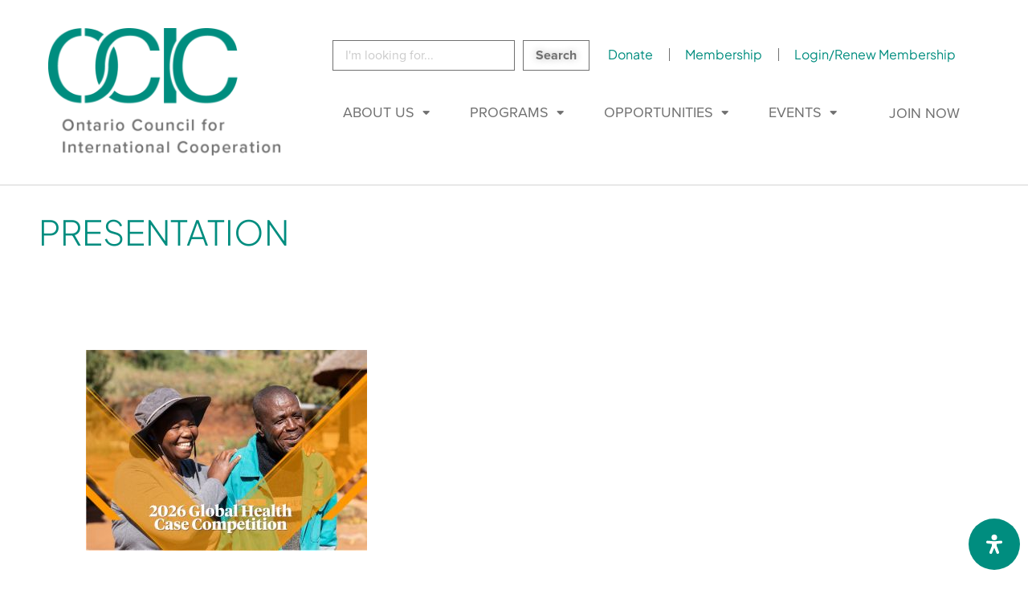

--- FILE ---
content_type: text/html; charset=UTF-8
request_url: https://ocic.on.ca/event-type/presentation/
body_size: 39836
content:
<!DOCTYPE html>
<html lang="en-US">
<head>
<meta charset="UTF-8">
<meta name="viewport" content="width=device-width, initial-scale=1">
	<link rel="profile" href="https://gmpg.org/xfn/11"> 
	<title>Presentation &#8211; Ontario Council for International Cooperation</title>
<script>
var theplus_ajax_url = "https://ocic.on.ca/wp-admin/admin-ajax.php";
		var theplus_ajax_post_url = "https://ocic.on.ca/wp-admin/admin-post.php";
		var theplus_nonce = "eb65a82008";
</script>
<meta name='robots' content='max-image-preview:large' />

<!-- Google Tag Manager for WordPress by gtm4wp.com -->
<script data-cfasync="false" data-pagespeed-no-defer>
	var gtm4wp_datalayer_name = "dataLayer";
	var dataLayer = dataLayer || [];
</script>
<!-- End Google Tag Manager for WordPress by gtm4wp.com --><link rel='dns-prefetch' href='//code.jquery.com' />
<link rel='dns-prefetch' href='//fonts.googleapis.com' />
<link rel='dns-prefetch' href='//www.googletagmanager.com' />
<link rel="alternate" type="application/rss+xml" title="Ontario Council for International Cooperation &raquo; Feed" href="https://ocic.on.ca/feed/" />
<link rel="alternate" type="application/rss+xml" title="Ontario Council for International Cooperation &raquo; Comments Feed" href="https://ocic.on.ca/comments/feed/" />
<link rel="alternate" type="application/rss+xml" title="Ontario Council for International Cooperation &raquo; Presentation Event Type Feed" href="https://ocic.on.ca/event-type/presentation/feed/" />
<link rel="stylesheet" type="text/css" href="https://use.typekit.net/auu0psk.css"><style id='wp-img-auto-sizes-contain-inline-css'>
img:is([sizes=auto i],[sizes^="auto," i]){contain-intrinsic-size:3000px 1500px}
/*# sourceURL=wp-img-auto-sizes-contain-inline-css */
</style>
<link rel='stylesheet' id='astra-theme-css-css' href='https://ocic.on.ca/wp-content/themes/astra/assets/css/minified/style.min.css?ver=4.11.18' media='all' />
<style id='astra-theme-css-inline-css'>
.ast-no-sidebar .entry-content .alignfull {margin-left: calc( -50vw + 50%);margin-right: calc( -50vw + 50%);max-width: 100vw;width: 100vw;}.ast-no-sidebar .entry-content .alignwide {margin-left: calc(-41vw + 50%);margin-right: calc(-41vw + 50%);max-width: unset;width: unset;}.ast-no-sidebar .entry-content .alignfull .alignfull,.ast-no-sidebar .entry-content .alignfull .alignwide,.ast-no-sidebar .entry-content .alignwide .alignfull,.ast-no-sidebar .entry-content .alignwide .alignwide,.ast-no-sidebar .entry-content .wp-block-column .alignfull,.ast-no-sidebar .entry-content .wp-block-column .alignwide{width: 100%;margin-left: auto;margin-right: auto;}.wp-block-gallery,.blocks-gallery-grid {margin: 0;}.wp-block-separator {max-width: 100px;}.wp-block-separator.is-style-wide,.wp-block-separator.is-style-dots {max-width: none;}.entry-content .has-2-columns .wp-block-column:first-child {padding-right: 10px;}.entry-content .has-2-columns .wp-block-column:last-child {padding-left: 10px;}@media (max-width: 782px) {.entry-content .wp-block-columns .wp-block-column {flex-basis: 100%;}.entry-content .has-2-columns .wp-block-column:first-child {padding-right: 0;}.entry-content .has-2-columns .wp-block-column:last-child {padding-left: 0;}}body .entry-content .wp-block-latest-posts {margin-left: 0;}body .entry-content .wp-block-latest-posts li {list-style: none;}.ast-no-sidebar .ast-container .entry-content .wp-block-latest-posts {margin-left: 0;}.ast-header-break-point .entry-content .alignwide {margin-left: auto;margin-right: auto;}.entry-content .blocks-gallery-item img {margin-bottom: auto;}.wp-block-pullquote {border-top: 4px solid #555d66;border-bottom: 4px solid #555d66;color: #40464d;}:root{--ast-post-nav-space:0;--ast-container-default-xlg-padding:6.67em;--ast-container-default-lg-padding:5.67em;--ast-container-default-slg-padding:4.34em;--ast-container-default-md-padding:3.34em;--ast-container-default-sm-padding:6.67em;--ast-container-default-xs-padding:2.4em;--ast-container-default-xxs-padding:1.4em;--ast-code-block-background:#EEEEEE;--ast-comment-inputs-background:#FAFAFA;--ast-normal-container-width:1200px;--ast-narrow-container-width:750px;--ast-blog-title-font-weight:normal;--ast-blog-meta-weight:inherit;--ast-global-color-primary:var(--ast-global-color-5);--ast-global-color-secondary:var(--ast-global-color-4);--ast-global-color-alternate-background:var(--ast-global-color-7);--ast-global-color-subtle-background:var(--ast-global-color-6);--ast-bg-style-guide:var( --ast-global-color-secondary,--ast-global-color-5 );--ast-shadow-style-guide:0px 0px 4px 0 #00000057;--ast-global-dark-bg-style:#fff;--ast-global-dark-lfs:#fbfbfb;--ast-widget-bg-color:#fafafa;--ast-wc-container-head-bg-color:#fbfbfb;--ast-title-layout-bg:#eeeeee;--ast-search-border-color:#e7e7e7;--ast-lifter-hover-bg:#e6e6e6;--ast-gallery-block-color:#000;--srfm-color-input-label:var(--ast-global-color-2);}html{font-size:93.75%;}a,.page-title{color:var(--ast-global-color-0);}a:hover,a:focus{color:var(--ast-global-color-1);}body,button,input,select,textarea,.ast-button,.ast-custom-button{font-family:-apple-system,BlinkMacSystemFont,Segoe UI,Roboto,Oxygen-Sans,Ubuntu,Cantarell,Helvetica Neue,sans-serif;font-weight:inherit;font-size:15px;font-size:1rem;line-height:var(--ast-body-line-height,1.75em);}blockquote{color:var(--ast-global-color-3);}.ast-site-identity .site-title a{color:var(--ast-global-color-2);}.site-title{font-size:35px;font-size:2.3333333333333rem;display:block;}header .custom-logo-link img{max-width:200px;width:200px;}.astra-logo-svg{width:200px;}.site-header .site-description{font-size:15px;font-size:1rem;display:none;}.entry-title{font-size:26px;font-size:1.7333333333333rem;}.archive .ast-article-post .ast-article-inner,.blog .ast-article-post .ast-article-inner,.archive .ast-article-post .ast-article-inner:hover,.blog .ast-article-post .ast-article-inner:hover{overflow:hidden;}h1,.entry-content :where(h1){font-size:40px;font-size:2.6666666666667rem;line-height:1.4em;}h2,.entry-content :where(h2){font-size:32px;font-size:2.1333333333333rem;line-height:1.3em;}h3,.entry-content :where(h3){font-size:26px;font-size:1.7333333333333rem;line-height:1.3em;}h4,.entry-content :where(h4){font-size:24px;font-size:1.6rem;line-height:1.2em;}h5,.entry-content :where(h5){font-size:20px;font-size:1.3333333333333rem;line-height:1.2em;}h6,.entry-content :where(h6){font-size:16px;font-size:1.0666666666667rem;line-height:1.25em;}::selection{background-color:var(--ast-global-color-0);color:#ffffff;}body,h1,h2,h3,h4,h5,h6,.entry-title a,.entry-content :where(h1,h2,h3,h4,h5,h6){color:var(--ast-global-color-3);}.tagcloud a:hover,.tagcloud a:focus,.tagcloud a.current-item{color:#ffffff;border-color:var(--ast-global-color-0);background-color:var(--ast-global-color-0);}input:focus,input[type="text"]:focus,input[type="email"]:focus,input[type="url"]:focus,input[type="password"]:focus,input[type="reset"]:focus,input[type="search"]:focus,textarea:focus{border-color:var(--ast-global-color-0);}input[type="radio"]:checked,input[type=reset],input[type="checkbox"]:checked,input[type="checkbox"]:hover:checked,input[type="checkbox"]:focus:checked,input[type=range]::-webkit-slider-thumb{border-color:var(--ast-global-color-0);background-color:var(--ast-global-color-0);box-shadow:none;}.site-footer a:hover + .post-count,.site-footer a:focus + .post-count{background:var(--ast-global-color-0);border-color:var(--ast-global-color-0);}.single .nav-links .nav-previous,.single .nav-links .nav-next{color:var(--ast-global-color-0);}.entry-meta,.entry-meta *{line-height:1.45;color:var(--ast-global-color-0);}.entry-meta a:not(.ast-button):hover,.entry-meta a:not(.ast-button):hover *,.entry-meta a:not(.ast-button):focus,.entry-meta a:not(.ast-button):focus *,.page-links > .page-link,.page-links .page-link:hover,.post-navigation a:hover{color:var(--ast-global-color-1);}#cat option,.secondary .calendar_wrap thead a,.secondary .calendar_wrap thead a:visited{color:var(--ast-global-color-0);}.secondary .calendar_wrap #today,.ast-progress-val span{background:var(--ast-global-color-0);}.secondary a:hover + .post-count,.secondary a:focus + .post-count{background:var(--ast-global-color-0);border-color:var(--ast-global-color-0);}.calendar_wrap #today > a{color:#ffffff;}.page-links .page-link,.single .post-navigation a{color:var(--ast-global-color-0);}.ast-search-menu-icon .search-form button.search-submit{padding:0 4px;}.ast-search-menu-icon form.search-form{padding-right:0;}.ast-header-search .ast-search-menu-icon.ast-dropdown-active .search-form,.ast-header-search .ast-search-menu-icon.ast-dropdown-active .search-field:focus{transition:all 0.2s;}.search-form input.search-field:focus{outline:none;}.widget-title,.widget .wp-block-heading{font-size:21px;font-size:1.4rem;color:var(--ast-global-color-3);}#secondary,#secondary button,#secondary input,#secondary select,#secondary textarea{font-size:15px;font-size:1rem;}.ast-search-menu-icon.slide-search a:focus-visible:focus-visible,.astra-search-icon:focus-visible,#close:focus-visible,a:focus-visible,.ast-menu-toggle:focus-visible,.site .skip-link:focus-visible,.wp-block-loginout input:focus-visible,.wp-block-search.wp-block-search__button-inside .wp-block-search__inside-wrapper,.ast-header-navigation-arrow:focus-visible,.ast-orders-table__row .ast-orders-table__cell:focus-visible,a#ast-apply-coupon:focus-visible,#ast-apply-coupon:focus-visible,#close:focus-visible,.button.search-submit:focus-visible,#search_submit:focus,.normal-search:focus-visible,.ast-header-account-wrap:focus-visible,.astra-cart-drawer-close:focus,.ast-single-variation:focus,.ast-button:focus{outline-style:dotted;outline-color:inherit;outline-width:thin;}input:focus,input[type="text"]:focus,input[type="email"]:focus,input[type="url"]:focus,input[type="password"]:focus,input[type="reset"]:focus,input[type="search"]:focus,input[type="number"]:focus,textarea:focus,.wp-block-search__input:focus,[data-section="section-header-mobile-trigger"] .ast-button-wrap .ast-mobile-menu-trigger-minimal:focus,.ast-mobile-popup-drawer.active .menu-toggle-close:focus,#ast-scroll-top:focus,#coupon_code:focus,#ast-coupon-code:focus{border-style:dotted;border-color:inherit;border-width:thin;}input{outline:none;}.main-header-menu .menu-link,.ast-header-custom-item a{color:var(--ast-global-color-3);}.main-header-menu .menu-item:hover > .menu-link,.main-header-menu .menu-item:hover > .ast-menu-toggle,.main-header-menu .ast-masthead-custom-menu-items a:hover,.main-header-menu .menu-item.focus > .menu-link,.main-header-menu .menu-item.focus > .ast-menu-toggle,.main-header-menu .current-menu-item > .menu-link,.main-header-menu .current-menu-ancestor > .menu-link,.main-header-menu .current-menu-item > .ast-menu-toggle,.main-header-menu .current-menu-ancestor > .ast-menu-toggle{color:var(--ast-global-color-0);}.header-main-layout-3 .ast-main-header-bar-alignment{margin-right:auto;}.header-main-layout-2 .site-header-section-left .ast-site-identity{text-align:left;}.ast-logo-title-inline .site-logo-img{padding-right:1em;}.site-logo-img img{ transition:all 0.2s linear;}body .ast-oembed-container *{position:absolute;top:0;width:100%;height:100%;left:0;}body .wp-block-embed-pocket-casts .ast-oembed-container *{position:unset;}.ast-header-break-point .ast-mobile-menu-buttons-minimal.menu-toggle{background:transparent;color:var(--ast-global-color-0);}.ast-header-break-point .ast-mobile-menu-buttons-outline.menu-toggle{background:transparent;border:1px solid var(--ast-global-color-0);color:var(--ast-global-color-0);}.ast-header-break-point .ast-mobile-menu-buttons-fill.menu-toggle{background:var(--ast-global-color-0);}.ast-single-post-featured-section + article {margin-top: 2em;}.site-content .ast-single-post-featured-section img {width: 100%;overflow: hidden;object-fit: cover;}.site > .ast-single-related-posts-container {margin-top: 0;}@media (min-width: 922px) {.ast-desktop .ast-container--narrow {max-width: var(--ast-narrow-container-width);margin: 0 auto;}}#secondary {margin: 4em 0 2.5em;word-break: break-word;line-height: 2;}#secondary li {margin-bottom: 0.25em;}#secondary li:last-child {margin-bottom: 0;}@media (max-width: 768px) {.js_active .ast-plain-container.ast-single-post #secondary {margin-top: 1.5em;}}.ast-separate-container.ast-two-container #secondary .widget {background-color: #fff;padding: 2em;margin-bottom: 2em;}@media (min-width: 993px) {.ast-left-sidebar #secondary {padding-right: 60px;}.ast-right-sidebar #secondary {padding-left: 60px;}}@media (max-width: 993px) {.ast-right-sidebar #secondary {padding-left: 30px;}.ast-left-sidebar #secondary {padding-right: 30px;}}.footer-adv .footer-adv-overlay{border-top-style:solid;border-top-color:#7a7a7a;}.wp-block-buttons.aligncenter{justify-content:center;}@media (min-width:1200px){.ast-separate-container.ast-right-sidebar .entry-content .wp-block-image.alignfull,.ast-separate-container.ast-left-sidebar .entry-content .wp-block-image.alignfull,.ast-separate-container.ast-right-sidebar .entry-content .wp-block-cover.alignfull,.ast-separate-container.ast-left-sidebar .entry-content .wp-block-cover.alignfull{margin-left:-6.67em;margin-right:-6.67em;max-width:unset;width:unset;}.ast-separate-container.ast-right-sidebar .entry-content .wp-block-image.alignwide,.ast-separate-container.ast-left-sidebar .entry-content .wp-block-image.alignwide,.ast-separate-container.ast-right-sidebar .entry-content .wp-block-cover.alignwide,.ast-separate-container.ast-left-sidebar .entry-content .wp-block-cover.alignwide{margin-left:-20px;margin-right:-20px;max-width:unset;width:unset;}}@media (min-width:1200px){.wp-block-group .has-background{padding:20px;}}@media (min-width:1200px){.ast-separate-container.ast-right-sidebar .entry-content .wp-block-group.alignwide,.ast-separate-container.ast-left-sidebar .entry-content .wp-block-group.alignwide,.ast-separate-container.ast-right-sidebar .entry-content .wp-block-cover.alignwide,.ast-separate-container.ast-left-sidebar .entry-content .wp-block-cover.alignwide{margin-left:-20px;margin-right:-20px;padding-left:20px;padding-right:20px;}.ast-separate-container.ast-right-sidebar .entry-content .wp-block-group.alignfull,.ast-separate-container.ast-left-sidebar .entry-content .wp-block-group.alignfull,.ast-separate-container.ast-right-sidebar .entry-content .wp-block-cover.alignfull,.ast-separate-container.ast-left-sidebar .entry-content .wp-block-cover.alignfull{margin-left:-6.67em;margin-right:-6.67em;padding-left:6.67em;padding-right:6.67em;}}@media (min-width:1200px){.wp-block-cover-image.alignwide .wp-block-cover__inner-container,.wp-block-cover.alignwide .wp-block-cover__inner-container,.wp-block-cover-image.alignfull .wp-block-cover__inner-container,.wp-block-cover.alignfull .wp-block-cover__inner-container{width:100%;}}.wp-block-columns{margin-bottom:unset;}.wp-block-image.size-full{margin:2rem 0;}.wp-block-separator.has-background{padding:0;}.wp-block-gallery{margin-bottom:1.6em;}.wp-block-group{padding-top:4em;padding-bottom:4em;}.wp-block-group__inner-container .wp-block-columns:last-child,.wp-block-group__inner-container :last-child,.wp-block-table table{margin-bottom:0;}.blocks-gallery-grid{width:100%;}.wp-block-navigation-link__content{padding:5px 0;}.wp-block-group .wp-block-group .has-text-align-center,.wp-block-group .wp-block-column .has-text-align-center{max-width:100%;}.has-text-align-center{margin:0 auto;}@media (min-width:1200px){.wp-block-cover__inner-container,.alignwide .wp-block-group__inner-container,.alignfull .wp-block-group__inner-container{max-width:1200px;margin:0 auto;}.wp-block-group.alignnone,.wp-block-group.aligncenter,.wp-block-group.alignleft,.wp-block-group.alignright,.wp-block-group.alignwide,.wp-block-columns.alignwide{margin:2rem 0 1rem 0;}}@media (max-width:1200px){.wp-block-group{padding:3em;}.wp-block-group .wp-block-group{padding:1.5em;}.wp-block-columns,.wp-block-column{margin:1rem 0;}}@media (min-width:921px){.wp-block-columns .wp-block-group{padding:2em;}}@media (max-width:544px){.wp-block-cover-image .wp-block-cover__inner-container,.wp-block-cover .wp-block-cover__inner-container{width:unset;}.wp-block-cover,.wp-block-cover-image{padding:2em 0;}.wp-block-group,.wp-block-cover{padding:2em;}.wp-block-media-text__media img,.wp-block-media-text__media video{width:unset;max-width:100%;}.wp-block-media-text.has-background .wp-block-media-text__content{padding:1em;}.wp-block-media-text .wp-block-media-text__content{padding:3em 2em;}}.wp-block-image.aligncenter{margin-left:auto;margin-right:auto;}.wp-block-table.aligncenter{margin-left:auto;margin-right:auto;}.wp-block-buttons .wp-block-button.is-style-outline .wp-block-button__link.wp-element-button,.ast-outline-button,.wp-block-uagb-buttons-child .uagb-buttons-repeater.ast-outline-button{border-top-width:2px;border-right-width:2px;border-bottom-width:2px;border-left-width:2px;font-family:inherit;font-weight:inherit;line-height:1em;}.wp-block-button .wp-block-button__link.wp-element-button.is-style-outline:not(.has-background),.wp-block-button.is-style-outline>.wp-block-button__link.wp-element-button:not(.has-background),.ast-outline-button{background-color:transparent;}.entry-content[data-ast-blocks-layout] > figure{margin-bottom:1em;}.elementor-widget-container .elementor-loop-container .e-loop-item[data-elementor-type="loop-item"]{width:100%;}@media (max-width:921px){.ast-left-sidebar #content > .ast-container{display:flex;flex-direction:column-reverse;width:100%;}.ast-separate-container .ast-article-post,.ast-separate-container .ast-article-single{padding:1.5em 2.14em;}.ast-author-box img.avatar{margin:20px 0 0 0;}}@media (max-width:921px){#secondary.secondary{padding-top:0;}.ast-separate-container.ast-right-sidebar #secondary{padding-left:1em;padding-right:1em;}.ast-separate-container.ast-two-container #secondary{padding-left:0;padding-right:0;}.ast-page-builder-template .entry-header #secondary,.ast-page-builder-template #secondary{margin-top:1.5em;}}@media (max-width:921px){.ast-right-sidebar #primary{padding-right:0;}.ast-page-builder-template.ast-left-sidebar #secondary,.ast-page-builder-template.ast-right-sidebar #secondary{padding-right:20px;padding-left:20px;}.ast-right-sidebar #secondary,.ast-left-sidebar #primary{padding-left:0;}.ast-left-sidebar #secondary{padding-right:0;}}@media (min-width:922px){.ast-separate-container.ast-right-sidebar #primary,.ast-separate-container.ast-left-sidebar #primary{border:0;}.search-no-results.ast-separate-container #primary{margin-bottom:4em;}}@media (min-width:922px){.ast-right-sidebar #primary{border-right:1px solid var(--ast-border-color);}.ast-left-sidebar #primary{border-left:1px solid var(--ast-border-color);}.ast-right-sidebar #secondary{border-left:1px solid var(--ast-border-color);margin-left:-1px;}.ast-left-sidebar #secondary{border-right:1px solid var(--ast-border-color);margin-right:-1px;}.ast-separate-container.ast-two-container.ast-right-sidebar #secondary{padding-left:30px;padding-right:0;}.ast-separate-container.ast-two-container.ast-left-sidebar #secondary{padding-right:30px;padding-left:0;}.ast-separate-container.ast-right-sidebar #secondary,.ast-separate-container.ast-left-sidebar #secondary{border:0;margin-left:auto;margin-right:auto;}.ast-separate-container.ast-two-container #secondary .widget:last-child{margin-bottom:0;}}.elementor-widget-button .elementor-button{border-style:solid;text-decoration:none;border-top-width:0;border-right-width:0;border-left-width:0;border-bottom-width:0;}body .elementor-button.elementor-size-sm,body .elementor-button.elementor-size-xs,body .elementor-button.elementor-size-md,body .elementor-button.elementor-size-lg,body .elementor-button.elementor-size-xl,body .elementor-button{padding-top:10px;padding-right:40px;padding-bottom:10px;padding-left:40px;}.elementor-widget-button .elementor-button{border-color:var(--ast-global-color-0);background-color:var(--ast-global-color-0);}.elementor-widget-button .elementor-button:hover,.elementor-widget-button .elementor-button:focus{color:#ffffff;background-color:var(--ast-global-color-1);border-color:var(--ast-global-color-1);}.wp-block-button .wp-block-button__link ,.elementor-widget-button .elementor-button,.elementor-widget-button .elementor-button:visited{color:#ffffff;}.elementor-widget-button .elementor-button{line-height:1em;}.wp-block-button .wp-block-button__link:hover,.wp-block-button .wp-block-button__link:focus{color:#ffffff;background-color:var(--ast-global-color-1);border-color:var(--ast-global-color-1);}.elementor-widget-heading h1.elementor-heading-title{line-height:1.4em;}.elementor-widget-heading h2.elementor-heading-title{line-height:1.3em;}.elementor-widget-heading h3.elementor-heading-title{line-height:1.3em;}.elementor-widget-heading h4.elementor-heading-title{line-height:1.2em;}.elementor-widget-heading h5.elementor-heading-title{line-height:1.2em;}.elementor-widget-heading h6.elementor-heading-title{line-height:1.25em;}.wp-block-button .wp-block-button__link{border-top-width:0;border-right-width:0;border-left-width:0;border-bottom-width:0;border-color:var(--ast-global-color-0);background-color:var(--ast-global-color-0);color:#ffffff;font-family:inherit;font-weight:inherit;line-height:1em;padding-top:10px;padding-right:40px;padding-bottom:10px;padding-left:40px;}.menu-toggle,button,.ast-button,.ast-custom-button,.button,input#submit,input[type="button"],input[type="submit"],input[type="reset"]{border-style:solid;border-top-width:0;border-right-width:0;border-left-width:0;border-bottom-width:0;color:#ffffff;border-color:var(--ast-global-color-0);background-color:var(--ast-global-color-0);padding-top:10px;padding-right:40px;padding-bottom:10px;padding-left:40px;font-family:inherit;font-weight:inherit;line-height:1em;}button:focus,.menu-toggle:hover,button:hover,.ast-button:hover,.ast-custom-button:hover .button:hover,.ast-custom-button:hover ,input[type=reset]:hover,input[type=reset]:focus,input#submit:hover,input#submit:focus,input[type="button"]:hover,input[type="button"]:focus,input[type="submit"]:hover,input[type="submit"]:focus{color:#ffffff;background-color:var(--ast-global-color-1);border-color:var(--ast-global-color-1);}@media (max-width:921px){.ast-mobile-header-stack .main-header-bar .ast-search-menu-icon{display:inline-block;}.ast-header-break-point.ast-header-custom-item-outside .ast-mobile-header-stack .main-header-bar .ast-search-icon{margin:0;}.ast-comment-avatar-wrap img{max-width:2.5em;}.ast-comment-meta{padding:0 1.8888em 1.3333em;}.ast-separate-container .ast-comment-list li.depth-1{padding:1.5em 2.14em;}.ast-separate-container .comment-respond{padding:2em 2.14em;}}@media (min-width:544px){.ast-container{max-width:100%;}}@media (max-width:544px){.ast-separate-container .ast-article-post,.ast-separate-container .ast-article-single,.ast-separate-container .comments-title,.ast-separate-container .ast-archive-description{padding:1.5em 1em;}.ast-separate-container #content .ast-container{padding-left:0.54em;padding-right:0.54em;}.ast-separate-container .ast-comment-list .bypostauthor{padding:.5em;}.ast-search-menu-icon.ast-dropdown-active .search-field{width:170px;}.ast-separate-container #secondary{padding-top:0;}.ast-separate-container.ast-two-container #secondary .widget{margin-bottom:1.5em;padding-left:1em;padding-right:1em;}.site-branding img,.site-header .site-logo-img .custom-logo-link img{max-width:100%;}} #ast-mobile-header .ast-site-header-cart-li a{pointer-events:none;}body,.ast-separate-container{background-color:#ffffff;background-image:none;}.ast-no-sidebar.ast-separate-container .entry-content .alignfull {margin-left: -6.67em;margin-right: -6.67em;width: auto;}@media (max-width: 1200px) {.ast-no-sidebar.ast-separate-container .entry-content .alignfull {margin-left: -2.4em;margin-right: -2.4em;}}@media (max-width: 768px) {.ast-no-sidebar.ast-separate-container .entry-content .alignfull {margin-left: -2.14em;margin-right: -2.14em;}}@media (max-width: 544px) {.ast-no-sidebar.ast-separate-container .entry-content .alignfull {margin-left: -1em;margin-right: -1em;}}.ast-no-sidebar.ast-separate-container .entry-content .alignwide {margin-left: -20px;margin-right: -20px;}.ast-no-sidebar.ast-separate-container .entry-content .wp-block-column .alignfull,.ast-no-sidebar.ast-separate-container .entry-content .wp-block-column .alignwide {margin-left: auto;margin-right: auto;width: 100%;}@media (max-width:921px){.site-title{display:block;}.site-header .site-description{display:none;}h1,.entry-content :where(h1){font-size:30px;}h2,.entry-content :where(h2){font-size:25px;}h3,.entry-content :where(h3){font-size:20px;}}@media (max-width:544px){.site-title{display:block;}.site-header .site-description{display:none;}h1,.entry-content :where(h1){font-size:30px;}h2,.entry-content :where(h2){font-size:25px;}h3,.entry-content :where(h3){font-size:20px;}}@media (max-width:921px){html{font-size:85.5%;}}@media (max-width:544px){html{font-size:85.5%;}}@media (min-width:922px){.ast-container{max-width:1240px;}}@font-face {font-family: "Astra";src: url(https://ocic.on.ca/wp-content/themes/astra/assets/fonts/astra.woff) format("woff"),url(https://ocic.on.ca/wp-content/themes/astra/assets/fonts/astra.ttf) format("truetype"),url(https://ocic.on.ca/wp-content/themes/astra/assets/fonts/astra.svg#astra) format("svg");font-weight: normal;font-style: normal;font-display: fallback;}@media (max-width:921px) {.main-header-bar .main-header-bar-navigation{display:none;}}.ast-blog-layout-classic-grid .ast-article-inner{box-shadow:0px 6px 15px -2px rgba(16,24,40,0.05);}.ast-separate-container .ast-blog-layout-classic-grid .ast-article-inner,.ast-plain-container .ast-blog-layout-classic-grid .ast-article-inner{height:100%;}.ast-blog-layout-6-grid .ast-blog-featured-section:before { content: ""; }.cat-links.badge a,.tags-links.badge a {padding: 4px 8px;border-radius: 3px;font-weight: 400;}.cat-links.underline a,.tags-links.underline a{text-decoration: underline;}.ast-desktop .main-header-menu.submenu-with-border .sub-menu,.ast-desktop .main-header-menu.submenu-with-border .astra-full-megamenu-wrapper{border-color:var(--ast-global-color-0);}.ast-desktop .main-header-menu.submenu-with-border .sub-menu{border-top-width:2px;border-style:solid;}.ast-desktop .main-header-menu.submenu-with-border .sub-menu .sub-menu{top:-2px;}.ast-desktop .main-header-menu.submenu-with-border .sub-menu .menu-link,.ast-desktop .main-header-menu.submenu-with-border .children .menu-link{border-bottom-width:0px;border-style:solid;border-color:#eaeaea;}@media (min-width:922px){.main-header-menu .sub-menu .menu-item.ast-left-align-sub-menu:hover > .sub-menu,.main-header-menu .sub-menu .menu-item.ast-left-align-sub-menu.focus > .sub-menu{margin-left:-0px;}}.ast-small-footer{border-top-style:solid;border-top-width:1px;border-top-color:#7a7a7a;}.ast-small-footer-wrap{text-align:center;}.ast-header-break-point.ast-header-custom-item-inside .main-header-bar .main-header-bar-navigation .ast-search-icon {display: none;}.ast-header-break-point.ast-header-custom-item-inside .main-header-bar .ast-search-menu-icon .search-form {padding: 0;display: block;overflow: hidden;}.ast-header-break-point .ast-header-custom-item .widget:last-child {margin-bottom: 1em;}.ast-header-custom-item .widget {margin: 0.5em;display: inline-block;vertical-align: middle;}.ast-header-custom-item .widget p {margin-bottom: 0;}.ast-header-custom-item .widget li {width: auto;}.ast-header-custom-item-inside .button-custom-menu-item .menu-link {display: none;}.ast-header-custom-item-inside.ast-header-break-point .button-custom-menu-item .ast-custom-button-link {display: none;}.ast-header-custom-item-inside.ast-header-break-point .button-custom-menu-item .menu-link {display: block;}.ast-header-break-point.ast-header-custom-item-outside .main-header-bar .ast-search-icon {margin-right: 1em;}.ast-header-break-point.ast-header-custom-item-inside .main-header-bar .ast-search-menu-icon .search-field,.ast-header-break-point.ast-header-custom-item-inside .main-header-bar .ast-search-menu-icon.ast-inline-search .search-field {width: 100%;padding-right: 5.5em;}.ast-header-break-point.ast-header-custom-item-inside .main-header-bar .ast-search-menu-icon .search-submit {display: block;position: absolute;height: 100%;top: 0;right: 0;padding: 0 1em;border-radius: 0;}.ast-header-break-point .ast-header-custom-item .ast-masthead-custom-menu-items {padding-left: 20px;padding-right: 20px;margin-bottom: 1em;margin-top: 1em;}.ast-header-custom-item-inside.ast-header-break-point .button-custom-menu-item {padding-left: 0;padding-right: 0;margin-top: 0;margin-bottom: 0;}.astra-icon-down_arrow::after {content: "\e900";font-family: Astra;}.astra-icon-close::after {content: "\e5cd";font-family: Astra;}.astra-icon-drag_handle::after {content: "\e25d";font-family: Astra;}.astra-icon-format_align_justify::after {content: "\e235";font-family: Astra;}.astra-icon-menu::after {content: "\e5d2";font-family: Astra;}.astra-icon-reorder::after {content: "\e8fe";font-family: Astra;}.astra-icon-search::after {content: "\e8b6";font-family: Astra;}.astra-icon-zoom_in::after {content: "\e56b";font-family: Astra;}.astra-icon-check-circle::after {content: "\e901";font-family: Astra;}.astra-icon-shopping-cart::after {content: "\f07a";font-family: Astra;}.astra-icon-shopping-bag::after {content: "\f290";font-family: Astra;}.astra-icon-shopping-basket::after {content: "\f291";font-family: Astra;}.astra-icon-circle-o::after {content: "\e903";font-family: Astra;}.astra-icon-certificate::after {content: "\e902";font-family: Astra;}blockquote {padding: 1.2em;}:root .has-ast-global-color-0-color{color:var(--ast-global-color-0);}:root .has-ast-global-color-0-background-color{background-color:var(--ast-global-color-0);}:root .wp-block-button .has-ast-global-color-0-color{color:var(--ast-global-color-0);}:root .wp-block-button .has-ast-global-color-0-background-color{background-color:var(--ast-global-color-0);}:root .has-ast-global-color-1-color{color:var(--ast-global-color-1);}:root .has-ast-global-color-1-background-color{background-color:var(--ast-global-color-1);}:root .wp-block-button .has-ast-global-color-1-color{color:var(--ast-global-color-1);}:root .wp-block-button .has-ast-global-color-1-background-color{background-color:var(--ast-global-color-1);}:root .has-ast-global-color-2-color{color:var(--ast-global-color-2);}:root .has-ast-global-color-2-background-color{background-color:var(--ast-global-color-2);}:root .wp-block-button .has-ast-global-color-2-color{color:var(--ast-global-color-2);}:root .wp-block-button .has-ast-global-color-2-background-color{background-color:var(--ast-global-color-2);}:root .has-ast-global-color-3-color{color:var(--ast-global-color-3);}:root .has-ast-global-color-3-background-color{background-color:var(--ast-global-color-3);}:root .wp-block-button .has-ast-global-color-3-color{color:var(--ast-global-color-3);}:root .wp-block-button .has-ast-global-color-3-background-color{background-color:var(--ast-global-color-3);}:root .has-ast-global-color-4-color{color:var(--ast-global-color-4);}:root .has-ast-global-color-4-background-color{background-color:var(--ast-global-color-4);}:root .wp-block-button .has-ast-global-color-4-color{color:var(--ast-global-color-4);}:root .wp-block-button .has-ast-global-color-4-background-color{background-color:var(--ast-global-color-4);}:root .has-ast-global-color-5-color{color:var(--ast-global-color-5);}:root .has-ast-global-color-5-background-color{background-color:var(--ast-global-color-5);}:root .wp-block-button .has-ast-global-color-5-color{color:var(--ast-global-color-5);}:root .wp-block-button .has-ast-global-color-5-background-color{background-color:var(--ast-global-color-5);}:root .has-ast-global-color-6-color{color:var(--ast-global-color-6);}:root .has-ast-global-color-6-background-color{background-color:var(--ast-global-color-6);}:root .wp-block-button .has-ast-global-color-6-color{color:var(--ast-global-color-6);}:root .wp-block-button .has-ast-global-color-6-background-color{background-color:var(--ast-global-color-6);}:root .has-ast-global-color-7-color{color:var(--ast-global-color-7);}:root .has-ast-global-color-7-background-color{background-color:var(--ast-global-color-7);}:root .wp-block-button .has-ast-global-color-7-color{color:var(--ast-global-color-7);}:root .wp-block-button .has-ast-global-color-7-background-color{background-color:var(--ast-global-color-7);}:root .has-ast-global-color-8-color{color:var(--ast-global-color-8);}:root .has-ast-global-color-8-background-color{background-color:var(--ast-global-color-8);}:root .wp-block-button .has-ast-global-color-8-color{color:var(--ast-global-color-8);}:root .wp-block-button .has-ast-global-color-8-background-color{background-color:var(--ast-global-color-8);}:root{--ast-global-color-0:#0170B9;--ast-global-color-1:#3a3a3a;--ast-global-color-2:#3a3a3a;--ast-global-color-3:#4B4F58;--ast-global-color-4:#F5F5F5;--ast-global-color-5:#FFFFFF;--ast-global-color-6:#E5E5E5;--ast-global-color-7:#424242;--ast-global-color-8:#000000;}:root {--ast-border-color : #dddddd;}.ast-archive-entry-banner {-js-display: flex;display: flex;flex-direction: column;justify-content: center;text-align: center;position: relative;background: var(--ast-title-layout-bg);}.ast-archive-entry-banner[data-banner-width-type="custom"] {margin: 0 auto;width: 100%;}.ast-archive-entry-banner[data-banner-layout="layout-1"] {background: inherit;padding: 20px 0;text-align: left;}body.archive .ast-archive-description{max-width:1200px;width:100%;text-align:left;padding-top:3em;padding-right:3em;padding-bottom:3em;padding-left:3em;}body.archive .ast-archive-description .ast-archive-title,body.archive .ast-archive-description .ast-archive-title *{font-size:40px;font-size:2.6666666666667rem;}body.archive .ast-archive-description > *:not(:last-child){margin-bottom:10px;}@media (max-width:921px){body.archive .ast-archive-description{text-align:left;}}@media (max-width:544px){body.archive .ast-archive-description{text-align:left;}}.ast-breadcrumbs .trail-browse,.ast-breadcrumbs .trail-items,.ast-breadcrumbs .trail-items li{display:inline-block;margin:0;padding:0;border:none;background:inherit;text-indent:0;text-decoration:none;}.ast-breadcrumbs .trail-browse{font-size:inherit;font-style:inherit;font-weight:inherit;color:inherit;}.ast-breadcrumbs .trail-items{list-style:none;}.trail-items li::after{padding:0 0.3em;content:"\00bb";}.trail-items li:last-of-type::after{display:none;}h1,h2,h3,h4,h5,h6,.entry-content :where(h1,h2,h3,h4,h5,h6){color:var(--ast-global-color-2);}.elementor-posts-container [CLASS*="ast-width-"]{width:100%;}.elementor-template-full-width .ast-container{display:block;}.elementor-screen-only,.screen-reader-text,.screen-reader-text span,.ui-helper-hidden-accessible{top:0 !important;}@media (max-width:544px){.elementor-element .elementor-wc-products .woocommerce[class*="columns-"] ul.products li.product{width:auto;margin:0;}.elementor-element .woocommerce .woocommerce-result-count{float:none;}}.ast-header-break-point .main-header-bar{border-bottom-width:1px;}@media (min-width:922px){.main-header-bar{border-bottom-width:1px;}}@media (min-width:922px){#primary{width:70%;}#secondary{width:30%;}}.main-header-menu .menu-item, #astra-footer-menu .menu-item, .main-header-bar .ast-masthead-custom-menu-items{-js-display:flex;display:flex;-webkit-box-pack:center;-webkit-justify-content:center;-moz-box-pack:center;-ms-flex-pack:center;justify-content:center;-webkit-box-orient:vertical;-webkit-box-direction:normal;-webkit-flex-direction:column;-moz-box-orient:vertical;-moz-box-direction:normal;-ms-flex-direction:column;flex-direction:column;}.main-header-menu > .menu-item > .menu-link, #astra-footer-menu > .menu-item > .menu-link{height:100%;-webkit-box-align:center;-webkit-align-items:center;-moz-box-align:center;-ms-flex-align:center;align-items:center;-js-display:flex;display:flex;}.ast-primary-menu-disabled .main-header-bar .ast-masthead-custom-menu-items{flex:unset;}.main-header-menu .sub-menu .menu-item.menu-item-has-children > .menu-link:after{position:absolute;right:1em;top:50%;transform:translate(0,-50%) rotate(270deg);}.ast-header-break-point .main-header-bar .main-header-bar-navigation .page_item_has_children > .ast-menu-toggle::before, .ast-header-break-point .main-header-bar .main-header-bar-navigation .menu-item-has-children > .ast-menu-toggle::before, .ast-mobile-popup-drawer .main-header-bar-navigation .menu-item-has-children>.ast-menu-toggle::before, .ast-header-break-point .ast-mobile-header-wrap .main-header-bar-navigation .menu-item-has-children > .ast-menu-toggle::before{font-weight:bold;content:"\e900";font-family:Astra;text-decoration:inherit;display:inline-block;}.ast-header-break-point .main-navigation ul.sub-menu .menu-item .menu-link:before{content:"\e900";font-family:Astra;font-size:.65em;text-decoration:inherit;display:inline-block;transform:translate(0, -2px) rotateZ(270deg);margin-right:5px;}.widget_search .search-form:after{font-family:Astra;font-size:1.2em;font-weight:normal;content:"\e8b6";position:absolute;top:50%;right:15px;transform:translate(0, -50%);}.astra-search-icon::before{content:"\e8b6";font-family:Astra;font-style:normal;font-weight:normal;text-decoration:inherit;text-align:center;-webkit-font-smoothing:antialiased;-moz-osx-font-smoothing:grayscale;z-index:3;}.main-header-bar .main-header-bar-navigation .page_item_has_children > a:after, .main-header-bar .main-header-bar-navigation .menu-item-has-children > a:after, .menu-item-has-children .ast-header-navigation-arrow:after{content:"\e900";display:inline-block;font-family:Astra;font-size:.6rem;font-weight:bold;text-rendering:auto;-webkit-font-smoothing:antialiased;-moz-osx-font-smoothing:grayscale;margin-left:10px;line-height:normal;}.menu-item-has-children .sub-menu .ast-header-navigation-arrow:after{margin-left:0;}.ast-mobile-popup-drawer .main-header-bar-navigation .ast-submenu-expanded>.ast-menu-toggle::before{transform:rotateX(180deg);}.ast-header-break-point .main-header-bar-navigation .menu-item-has-children > .menu-link:after{display:none;}@media (min-width:922px){.ast-builder-menu .main-navigation > ul > li:last-child a{margin-right:0;}}.ast-separate-container .ast-article-inner{background-color:transparent;background-image:none;}.ast-separate-container .ast-article-post{background-color:var(--ast-global-color-5);}@media (max-width:921px){.ast-separate-container .ast-article-post{background-color:var(--ast-global-color-5);}}@media (max-width:544px){.ast-separate-container .ast-article-post{background-color:var(--ast-global-color-5);}}.ast-separate-container .ast-article-single:not(.ast-related-post), .ast-separate-container .error-404, .ast-separate-container .no-results, .single.ast-separate-container  .ast-author-meta, .ast-separate-container .related-posts-title-wrapper, .ast-separate-container .comments-count-wrapper, .ast-box-layout.ast-plain-container .site-content, .ast-padded-layout.ast-plain-container .site-content, .ast-separate-container .ast-archive-description, .ast-separate-container .comments-area .comment-respond, .ast-separate-container .comments-area .ast-comment-list li, .ast-separate-container .comments-area .comments-title{background-color:var(--ast-global-color-5);}@media (max-width:921px){.ast-separate-container .ast-article-single:not(.ast-related-post), .ast-separate-container .error-404, .ast-separate-container .no-results, .single.ast-separate-container  .ast-author-meta, .ast-separate-container .related-posts-title-wrapper, .ast-separate-container .comments-count-wrapper, .ast-box-layout.ast-plain-container .site-content, .ast-padded-layout.ast-plain-container .site-content, .ast-separate-container .ast-archive-description{background-color:var(--ast-global-color-5);}}@media (max-width:544px){.ast-separate-container .ast-article-single:not(.ast-related-post), .ast-separate-container .error-404, .ast-separate-container .no-results, .single.ast-separate-container  .ast-author-meta, .ast-separate-container .related-posts-title-wrapper, .ast-separate-container .comments-count-wrapper, .ast-box-layout.ast-plain-container .site-content, .ast-padded-layout.ast-plain-container .site-content, .ast-separate-container .ast-archive-description{background-color:var(--ast-global-color-5);}}.ast-separate-container.ast-two-container #secondary .widget{background-color:var(--ast-global-color-5);}@media (max-width:921px){.ast-separate-container.ast-two-container #secondary .widget{background-color:var(--ast-global-color-5);}}@media (max-width:544px){.ast-separate-container.ast-two-container #secondary .widget{background-color:var(--ast-global-color-5);}}:root{--e-global-color-astglobalcolor0:#0170B9;--e-global-color-astglobalcolor1:#3a3a3a;--e-global-color-astglobalcolor2:#3a3a3a;--e-global-color-astglobalcolor3:#4B4F58;--e-global-color-astglobalcolor4:#F5F5F5;--e-global-color-astglobalcolor5:#FFFFFF;--e-global-color-astglobalcolor6:#E5E5E5;--e-global-color-astglobalcolor7:#424242;--e-global-color-astglobalcolor8:#000000;}.ast-pagination .next.page-numbers{display:inherit;float:none;}.ast-pagination a, .nav-links a{color:var(--ast-global-color-0);}.ast-pagination a:hover, .ast-pagination a:focus, .ast-pagination > span:hover:not(.dots), .ast-pagination > span.current{color:var(--ast-global-color-1);}@media (max-width:544px){.ast-pagination .next:focus, .ast-pagination .prev:focus{width:100% !important;}}.ast-pagination .prev.page-numbers,.ast-pagination .next.page-numbers {padding: 0 1.5em;height: 2.33333em;line-height: calc(2.33333em - 3px);}.ast-pagination-default .ast-pagination .next.page-numbers {padding-right: 0;}.ast-pagination-default .ast-pagination .prev.page-numbers {padding-left: 0;}.ast-pagination-default .post-page-numbers.current .page-link,.ast-pagination-default .ast-pagination .page-numbers.current {border-radius: 2px;}.ast-pagination {display: inline-block;width: 100%;padding-top: 2em;text-align: center;}.ast-pagination .page-numbers {display: inline-block;width: 2.33333em;height: 2.33333em;font-size: 16px;font-size: 1.06666rem;line-height: calc(2.33333em - 3px);font-weight: 500;}.ast-pagination .nav-links {display: inline-block;width: 100%;}@media (max-width: 420px) {.ast-pagination .prev.page-numbers,.ast-pagination .next.page-numbers {width: 100%;text-align: center;margin: 0;}.ast-pagination-circle .ast-pagination .next.page-numbers,.ast-pagination-square .ast-pagination .next.page-numbers{margin-top: 10px;}.ast-pagination-circle .ast-pagination .prev.page-numbers,.ast-pagination-square .ast-pagination .prev.page-numbers{margin-bottom: 10px;}}.ast-pagination .prev,.ast-pagination .prev:visited,.ast-pagination .prev:focus,.ast-pagination .next,.ast-pagination .next:visited,.ast-pagination .next:focus {display: inline-block;width: auto;}.ast-pagination .prev svg,.ast-pagination .next svg{height: 16px;position: relative;top: 0.2em;}.ast-pagination .prev svg {margin-right: 0.3em;}.ast-pagination .next svg {margin-left: 0.3em;}.ast-page-builder-template .ast-pagination {padding: 2em;}.ast-pagination .prev.page-numbers.dots,.ast-pagination .prev.page-numbers.dots:hover,.ast-pagination .prev.page-numbers.dots:focus,.ast-pagination .prev.page-numbers:visited.dots,.ast-pagination .prev.page-numbers:visited.dots:hover,.ast-pagination .prev.page-numbers:visited.dots:focus,.ast-pagination .prev.page-numbers:focus.dots,.ast-pagination .prev.page-numbers:focus.dots:hover,.ast-pagination .prev.page-numbers:focus.dots:focus,.ast-pagination .next.page-numbers.dots,.ast-pagination .next.page-numbers.dots:hover,.ast-pagination .next.page-numbers.dots:focus,.ast-pagination .next.page-numbers:visited.dots,.ast-pagination .next.page-numbers:visited.dots:hover,.ast-pagination .next.page-numbers:visited.dots:focus,.ast-pagination .next.page-numbers:focus.dots,.ast-pagination .next.page-numbers:focus.dots:hover,.ast-pagination .next.page-numbers:focus.dots:focus {border: 2px solid #eaeaea;background: transparent;}.ast-pagination .prev.page-numbers.dots,.ast-pagination .prev.page-numbers:visited.dots,.ast-pagination .prev.page-numbers:focus.dots,.ast-pagination .next.page-numbers.dots,.ast-pagination .next.page-numbers:visited.dots,.ast-pagination .next.page-numbers:focus.dots {cursor: default;}.ast-pagination .prev.page-numbers {float: left;}.ast-pagination .next.page-numbers {float: right;}@media (max-width: 768px) {.ast-pagination .next.page-numbers .page-navigation {padding-right: 0;}}@media (min-width: 769px) {.ast-pagination .prev.page-numbers.next,.ast-pagination .prev.page-numbers:visited.next,.ast-pagination .prev.page-numbers:focus.next,.ast-pagination .next.page-numbers.next,.ast-pagination .next.page-numbers:visited.next,.ast-pagination .next.page-numbers:focus.next {margin-right: 0;}}
/*# sourceURL=astra-theme-css-inline-css */
</style>
<style id='wp-emoji-styles-inline-css'>

	img.wp-smiley, img.emoji {
		display: inline !important;
		border: none !important;
		box-shadow: none !important;
		height: 1em !important;
		width: 1em !important;
		margin: 0 0.07em !important;
		vertical-align: -0.1em !important;
		background: none !important;
		padding: 0 !important;
	}
/*# sourceURL=wp-emoji-styles-inline-css */
</style>
<link rel='stylesheet' id='wp-block-library-css' href='https://ocic.on.ca/wp-includes/css/dist/block-library/style.min.css?ver=6.9' media='all' />
<style id='global-styles-inline-css'>
:root{--wp--preset--aspect-ratio--square: 1;--wp--preset--aspect-ratio--4-3: 4/3;--wp--preset--aspect-ratio--3-4: 3/4;--wp--preset--aspect-ratio--3-2: 3/2;--wp--preset--aspect-ratio--2-3: 2/3;--wp--preset--aspect-ratio--16-9: 16/9;--wp--preset--aspect-ratio--9-16: 9/16;--wp--preset--color--black: #000000;--wp--preset--color--cyan-bluish-gray: #abb8c3;--wp--preset--color--white: #ffffff;--wp--preset--color--pale-pink: #f78da7;--wp--preset--color--vivid-red: #cf2e2e;--wp--preset--color--luminous-vivid-orange: #ff6900;--wp--preset--color--luminous-vivid-amber: #fcb900;--wp--preset--color--light-green-cyan: #7bdcb5;--wp--preset--color--vivid-green-cyan: #00d084;--wp--preset--color--pale-cyan-blue: #8ed1fc;--wp--preset--color--vivid-cyan-blue: #0693e3;--wp--preset--color--vivid-purple: #9b51e0;--wp--preset--color--ast-global-color-0: var(--ast-global-color-0);--wp--preset--color--ast-global-color-1: var(--ast-global-color-1);--wp--preset--color--ast-global-color-2: var(--ast-global-color-2);--wp--preset--color--ast-global-color-3: var(--ast-global-color-3);--wp--preset--color--ast-global-color-4: var(--ast-global-color-4);--wp--preset--color--ast-global-color-5: var(--ast-global-color-5);--wp--preset--color--ast-global-color-6: var(--ast-global-color-6);--wp--preset--color--ast-global-color-7: var(--ast-global-color-7);--wp--preset--color--ast-global-color-8: var(--ast-global-color-8);--wp--preset--gradient--vivid-cyan-blue-to-vivid-purple: linear-gradient(135deg,rgb(6,147,227) 0%,rgb(155,81,224) 100%);--wp--preset--gradient--light-green-cyan-to-vivid-green-cyan: linear-gradient(135deg,rgb(122,220,180) 0%,rgb(0,208,130) 100%);--wp--preset--gradient--luminous-vivid-amber-to-luminous-vivid-orange: linear-gradient(135deg,rgb(252,185,0) 0%,rgb(255,105,0) 100%);--wp--preset--gradient--luminous-vivid-orange-to-vivid-red: linear-gradient(135deg,rgb(255,105,0) 0%,rgb(207,46,46) 100%);--wp--preset--gradient--very-light-gray-to-cyan-bluish-gray: linear-gradient(135deg,rgb(238,238,238) 0%,rgb(169,184,195) 100%);--wp--preset--gradient--cool-to-warm-spectrum: linear-gradient(135deg,rgb(74,234,220) 0%,rgb(151,120,209) 20%,rgb(207,42,186) 40%,rgb(238,44,130) 60%,rgb(251,105,98) 80%,rgb(254,248,76) 100%);--wp--preset--gradient--blush-light-purple: linear-gradient(135deg,rgb(255,206,236) 0%,rgb(152,150,240) 100%);--wp--preset--gradient--blush-bordeaux: linear-gradient(135deg,rgb(254,205,165) 0%,rgb(254,45,45) 50%,rgb(107,0,62) 100%);--wp--preset--gradient--luminous-dusk: linear-gradient(135deg,rgb(255,203,112) 0%,rgb(199,81,192) 50%,rgb(65,88,208) 100%);--wp--preset--gradient--pale-ocean: linear-gradient(135deg,rgb(255,245,203) 0%,rgb(182,227,212) 50%,rgb(51,167,181) 100%);--wp--preset--gradient--electric-grass: linear-gradient(135deg,rgb(202,248,128) 0%,rgb(113,206,126) 100%);--wp--preset--gradient--midnight: linear-gradient(135deg,rgb(2,3,129) 0%,rgb(40,116,252) 100%);--wp--preset--font-size--small: 13px;--wp--preset--font-size--medium: 20px;--wp--preset--font-size--large: 36px;--wp--preset--font-size--x-large: 42px;--wp--preset--spacing--20: 0.44rem;--wp--preset--spacing--30: 0.67rem;--wp--preset--spacing--40: 1rem;--wp--preset--spacing--50: 1.5rem;--wp--preset--spacing--60: 2.25rem;--wp--preset--spacing--70: 3.38rem;--wp--preset--spacing--80: 5.06rem;--wp--preset--shadow--natural: 6px 6px 9px rgba(0, 0, 0, 0.2);--wp--preset--shadow--deep: 12px 12px 50px rgba(0, 0, 0, 0.4);--wp--preset--shadow--sharp: 6px 6px 0px rgba(0, 0, 0, 0.2);--wp--preset--shadow--outlined: 6px 6px 0px -3px rgb(255, 255, 255), 6px 6px rgb(0, 0, 0);--wp--preset--shadow--crisp: 6px 6px 0px rgb(0, 0, 0);}:root { --wp--style--global--content-size: var(--wp--custom--ast-content-width-size);--wp--style--global--wide-size: var(--wp--custom--ast-wide-width-size); }:where(body) { margin: 0; }.wp-site-blocks > .alignleft { float: left; margin-right: 2em; }.wp-site-blocks > .alignright { float: right; margin-left: 2em; }.wp-site-blocks > .aligncenter { justify-content: center; margin-left: auto; margin-right: auto; }:where(.wp-site-blocks) > * { margin-block-start: 24px; margin-block-end: 0; }:where(.wp-site-blocks) > :first-child { margin-block-start: 0; }:where(.wp-site-blocks) > :last-child { margin-block-end: 0; }:root { --wp--style--block-gap: 24px; }:root :where(.is-layout-flow) > :first-child{margin-block-start: 0;}:root :where(.is-layout-flow) > :last-child{margin-block-end: 0;}:root :where(.is-layout-flow) > *{margin-block-start: 24px;margin-block-end: 0;}:root :where(.is-layout-constrained) > :first-child{margin-block-start: 0;}:root :where(.is-layout-constrained) > :last-child{margin-block-end: 0;}:root :where(.is-layout-constrained) > *{margin-block-start: 24px;margin-block-end: 0;}:root :where(.is-layout-flex){gap: 24px;}:root :where(.is-layout-grid){gap: 24px;}.is-layout-flow > .alignleft{float: left;margin-inline-start: 0;margin-inline-end: 2em;}.is-layout-flow > .alignright{float: right;margin-inline-start: 2em;margin-inline-end: 0;}.is-layout-flow > .aligncenter{margin-left: auto !important;margin-right: auto !important;}.is-layout-constrained > .alignleft{float: left;margin-inline-start: 0;margin-inline-end: 2em;}.is-layout-constrained > .alignright{float: right;margin-inline-start: 2em;margin-inline-end: 0;}.is-layout-constrained > .aligncenter{margin-left: auto !important;margin-right: auto !important;}.is-layout-constrained > :where(:not(.alignleft):not(.alignright):not(.alignfull)){max-width: var(--wp--style--global--content-size);margin-left: auto !important;margin-right: auto !important;}.is-layout-constrained > .alignwide{max-width: var(--wp--style--global--wide-size);}body .is-layout-flex{display: flex;}.is-layout-flex{flex-wrap: wrap;align-items: center;}.is-layout-flex > :is(*, div){margin: 0;}body .is-layout-grid{display: grid;}.is-layout-grid > :is(*, div){margin: 0;}body{padding-top: 0px;padding-right: 0px;padding-bottom: 0px;padding-left: 0px;}a:where(:not(.wp-element-button)){text-decoration: none;}:root :where(.wp-element-button, .wp-block-button__link){background-color: #32373c;border-width: 0;color: #fff;font-family: inherit;font-size: inherit;font-style: inherit;font-weight: inherit;letter-spacing: inherit;line-height: inherit;padding-top: calc(0.667em + 2px);padding-right: calc(1.333em + 2px);padding-bottom: calc(0.667em + 2px);padding-left: calc(1.333em + 2px);text-decoration: none;text-transform: inherit;}.has-black-color{color: var(--wp--preset--color--black) !important;}.has-cyan-bluish-gray-color{color: var(--wp--preset--color--cyan-bluish-gray) !important;}.has-white-color{color: var(--wp--preset--color--white) !important;}.has-pale-pink-color{color: var(--wp--preset--color--pale-pink) !important;}.has-vivid-red-color{color: var(--wp--preset--color--vivid-red) !important;}.has-luminous-vivid-orange-color{color: var(--wp--preset--color--luminous-vivid-orange) !important;}.has-luminous-vivid-amber-color{color: var(--wp--preset--color--luminous-vivid-amber) !important;}.has-light-green-cyan-color{color: var(--wp--preset--color--light-green-cyan) !important;}.has-vivid-green-cyan-color{color: var(--wp--preset--color--vivid-green-cyan) !important;}.has-pale-cyan-blue-color{color: var(--wp--preset--color--pale-cyan-blue) !important;}.has-vivid-cyan-blue-color{color: var(--wp--preset--color--vivid-cyan-blue) !important;}.has-vivid-purple-color{color: var(--wp--preset--color--vivid-purple) !important;}.has-ast-global-color-0-color{color: var(--wp--preset--color--ast-global-color-0) !important;}.has-ast-global-color-1-color{color: var(--wp--preset--color--ast-global-color-1) !important;}.has-ast-global-color-2-color{color: var(--wp--preset--color--ast-global-color-2) !important;}.has-ast-global-color-3-color{color: var(--wp--preset--color--ast-global-color-3) !important;}.has-ast-global-color-4-color{color: var(--wp--preset--color--ast-global-color-4) !important;}.has-ast-global-color-5-color{color: var(--wp--preset--color--ast-global-color-5) !important;}.has-ast-global-color-6-color{color: var(--wp--preset--color--ast-global-color-6) !important;}.has-ast-global-color-7-color{color: var(--wp--preset--color--ast-global-color-7) !important;}.has-ast-global-color-8-color{color: var(--wp--preset--color--ast-global-color-8) !important;}.has-black-background-color{background-color: var(--wp--preset--color--black) !important;}.has-cyan-bluish-gray-background-color{background-color: var(--wp--preset--color--cyan-bluish-gray) !important;}.has-white-background-color{background-color: var(--wp--preset--color--white) !important;}.has-pale-pink-background-color{background-color: var(--wp--preset--color--pale-pink) !important;}.has-vivid-red-background-color{background-color: var(--wp--preset--color--vivid-red) !important;}.has-luminous-vivid-orange-background-color{background-color: var(--wp--preset--color--luminous-vivid-orange) !important;}.has-luminous-vivid-amber-background-color{background-color: var(--wp--preset--color--luminous-vivid-amber) !important;}.has-light-green-cyan-background-color{background-color: var(--wp--preset--color--light-green-cyan) !important;}.has-vivid-green-cyan-background-color{background-color: var(--wp--preset--color--vivid-green-cyan) !important;}.has-pale-cyan-blue-background-color{background-color: var(--wp--preset--color--pale-cyan-blue) !important;}.has-vivid-cyan-blue-background-color{background-color: var(--wp--preset--color--vivid-cyan-blue) !important;}.has-vivid-purple-background-color{background-color: var(--wp--preset--color--vivid-purple) !important;}.has-ast-global-color-0-background-color{background-color: var(--wp--preset--color--ast-global-color-0) !important;}.has-ast-global-color-1-background-color{background-color: var(--wp--preset--color--ast-global-color-1) !important;}.has-ast-global-color-2-background-color{background-color: var(--wp--preset--color--ast-global-color-2) !important;}.has-ast-global-color-3-background-color{background-color: var(--wp--preset--color--ast-global-color-3) !important;}.has-ast-global-color-4-background-color{background-color: var(--wp--preset--color--ast-global-color-4) !important;}.has-ast-global-color-5-background-color{background-color: var(--wp--preset--color--ast-global-color-5) !important;}.has-ast-global-color-6-background-color{background-color: var(--wp--preset--color--ast-global-color-6) !important;}.has-ast-global-color-7-background-color{background-color: var(--wp--preset--color--ast-global-color-7) !important;}.has-ast-global-color-8-background-color{background-color: var(--wp--preset--color--ast-global-color-8) !important;}.has-black-border-color{border-color: var(--wp--preset--color--black) !important;}.has-cyan-bluish-gray-border-color{border-color: var(--wp--preset--color--cyan-bluish-gray) !important;}.has-white-border-color{border-color: var(--wp--preset--color--white) !important;}.has-pale-pink-border-color{border-color: var(--wp--preset--color--pale-pink) !important;}.has-vivid-red-border-color{border-color: var(--wp--preset--color--vivid-red) !important;}.has-luminous-vivid-orange-border-color{border-color: var(--wp--preset--color--luminous-vivid-orange) !important;}.has-luminous-vivid-amber-border-color{border-color: var(--wp--preset--color--luminous-vivid-amber) !important;}.has-light-green-cyan-border-color{border-color: var(--wp--preset--color--light-green-cyan) !important;}.has-vivid-green-cyan-border-color{border-color: var(--wp--preset--color--vivid-green-cyan) !important;}.has-pale-cyan-blue-border-color{border-color: var(--wp--preset--color--pale-cyan-blue) !important;}.has-vivid-cyan-blue-border-color{border-color: var(--wp--preset--color--vivid-cyan-blue) !important;}.has-vivid-purple-border-color{border-color: var(--wp--preset--color--vivid-purple) !important;}.has-ast-global-color-0-border-color{border-color: var(--wp--preset--color--ast-global-color-0) !important;}.has-ast-global-color-1-border-color{border-color: var(--wp--preset--color--ast-global-color-1) !important;}.has-ast-global-color-2-border-color{border-color: var(--wp--preset--color--ast-global-color-2) !important;}.has-ast-global-color-3-border-color{border-color: var(--wp--preset--color--ast-global-color-3) !important;}.has-ast-global-color-4-border-color{border-color: var(--wp--preset--color--ast-global-color-4) !important;}.has-ast-global-color-5-border-color{border-color: var(--wp--preset--color--ast-global-color-5) !important;}.has-ast-global-color-6-border-color{border-color: var(--wp--preset--color--ast-global-color-6) !important;}.has-ast-global-color-7-border-color{border-color: var(--wp--preset--color--ast-global-color-7) !important;}.has-ast-global-color-8-border-color{border-color: var(--wp--preset--color--ast-global-color-8) !important;}.has-vivid-cyan-blue-to-vivid-purple-gradient-background{background: var(--wp--preset--gradient--vivid-cyan-blue-to-vivid-purple) !important;}.has-light-green-cyan-to-vivid-green-cyan-gradient-background{background: var(--wp--preset--gradient--light-green-cyan-to-vivid-green-cyan) !important;}.has-luminous-vivid-amber-to-luminous-vivid-orange-gradient-background{background: var(--wp--preset--gradient--luminous-vivid-amber-to-luminous-vivid-orange) !important;}.has-luminous-vivid-orange-to-vivid-red-gradient-background{background: var(--wp--preset--gradient--luminous-vivid-orange-to-vivid-red) !important;}.has-very-light-gray-to-cyan-bluish-gray-gradient-background{background: var(--wp--preset--gradient--very-light-gray-to-cyan-bluish-gray) !important;}.has-cool-to-warm-spectrum-gradient-background{background: var(--wp--preset--gradient--cool-to-warm-spectrum) !important;}.has-blush-light-purple-gradient-background{background: var(--wp--preset--gradient--blush-light-purple) !important;}.has-blush-bordeaux-gradient-background{background: var(--wp--preset--gradient--blush-bordeaux) !important;}.has-luminous-dusk-gradient-background{background: var(--wp--preset--gradient--luminous-dusk) !important;}.has-pale-ocean-gradient-background{background: var(--wp--preset--gradient--pale-ocean) !important;}.has-electric-grass-gradient-background{background: var(--wp--preset--gradient--electric-grass) !important;}.has-midnight-gradient-background{background: var(--wp--preset--gradient--midnight) !important;}.has-small-font-size{font-size: var(--wp--preset--font-size--small) !important;}.has-medium-font-size{font-size: var(--wp--preset--font-size--medium) !important;}.has-large-font-size{font-size: var(--wp--preset--font-size--large) !important;}.has-x-large-font-size{font-size: var(--wp--preset--font-size--x-large) !important;}
/*# sourceURL=global-styles-inline-css */
</style>

<link rel='stylesheet' id='eonet-ui-css-css' href='https://ocic.on.ca/wp-content/plugins/eonet-manual-user-approve/core/assets/css/eonet_ui_frontend.min.css?ver=6.9' media='all' />
<link rel='stylesheet' id='eonet-fonts-css' href='//fonts.googleapis.com/css?family=Roboto:300,300i,400,400i,600,600i,700,700i,900,900i&#038;subset=latin,latin-ext' media='all' />
<link rel='stylesheet' id='theplus-plus-extra-adv-plus-extra-adv-css' href='//ocic.on.ca/wp-content/plugins/the-plus-addons-for-elementor-page-builder/assets/css/main/plus-extra-adv/plus-extra-adv.min.css?ver=1769198801' media='all' />
<link rel='stylesheet' id='theplus-plus-alignmnet-plus-extra-adv-css' href='//ocic.on.ca/wp-content/plugins/the-plus-addons-for-elementor-page-builder/assets/css/main/plus-extra-adv/plus-alignmnet.css?ver=1769198801' media='all' />
<link rel='stylesheet' id='theplus-plus-temp-notice-plus-extra-adv-css' href='//ocic.on.ca/wp-content/plugins/the-plus-addons-for-elementor-page-builder/assets/css/main/plus-extra-adv/plus-temp-notice.css?ver=1769198801' media='all' />
<link rel='stylesheet' id='theplus-plus-nav-menu-navigation-menu-css' href='//ocic.on.ca/wp-content/plugins/theplus_elementor_addon/assets/css/main/navigation-menu/plus-nav-menu.min.css?ver=1769198801' media='all' />
<link rel='stylesheet' id='parent-style-css' href='https://ocic.on.ca/wp-content/themes/astra/style.css?ver=6.9' media='all' />
<link rel='stylesheet' id='flickity-css' href='https://ocic.on.ca/wp-content/themes/ocic/vendor/flickity.css?ver=1' media='all' />
<link rel='stylesheet' id='jplist-css' href='https://ocic.on.ca/wp-content/themes/ocic/vendor/jplist/jplist.styles.css?ver=1' media='all' />
<link rel='stylesheet' id='style-ocic-css' href='https://ocic.on.ca/wp-content/themes/ocic/style.css?ver=1' media='all' />
<link rel='stylesheet' id='elementor-frontend-css' href='https://ocic.on.ca/wp-content/plugins/elementor/assets/css/frontend.min.css?ver=3.32.4' media='all' />
<link rel='stylesheet' id='widget-image-css' href='https://ocic.on.ca/wp-content/plugins/elementor/assets/css/widget-image.min.css?ver=3.32.4' media='all' />
<link rel='stylesheet' id='widget-nav-menu-css' href='https://ocic.on.ca/wp-content/plugins/elementor-pro/assets/css/widget-nav-menu.min.css?ver=3.28.4' media='all' />
<link rel='stylesheet' id='swiper-css' href='https://ocic.on.ca/wp-content/plugins/elementor/assets/lib/swiper/v8/css/swiper.min.css?ver=8.4.5' media='all' />
<link rel='stylesheet' id='e-swiper-css' href='https://ocic.on.ca/wp-content/plugins/elementor/assets/css/conditionals/e-swiper.min.css?ver=3.32.4' media='all' />
<link rel='stylesheet' id='widget-social-icons-css' href='https://ocic.on.ca/wp-content/plugins/elementor/assets/css/widget-social-icons.min.css?ver=3.32.4' media='all' />
<link rel='stylesheet' id='e-apple-webkit-css' href='https://ocic.on.ca/wp-content/plugins/elementor/assets/css/conditionals/apple-webkit.min.css?ver=3.32.4' media='all' />
<link rel='stylesheet' id='widget-icon-list-css' href='https://ocic.on.ca/wp-content/plugins/elementor/assets/css/widget-icon-list.min.css?ver=3.32.4' media='all' />
<link rel='stylesheet' id='widget-spacer-css' href='https://ocic.on.ca/wp-content/plugins/elementor/assets/css/widget-spacer.min.css?ver=3.32.4' media='all' />
<link rel='stylesheet' id='elementor-icons-css' href='https://ocic.on.ca/wp-content/plugins/elementor/assets/lib/eicons/css/elementor-icons.min.css?ver=5.44.0' media='all' />
<link rel='stylesheet' id='elementor-post-26645-css' href='https://ocic.on.ca/wp-content/uploads/elementor/css/post-26645.css?ver=1768227563' media='all' />
<link rel='stylesheet' id='elementor-post-75051-css' href='https://ocic.on.ca/wp-content/uploads/elementor/css/post-75051.css?ver=1768227567' media='all' />
<link rel='stylesheet' id='elementor-post-26957-css' href='https://ocic.on.ca/wp-content/uploads/elementor/css/post-26957.css?ver=1768240771' media='all' />
<link rel='stylesheet' id='tablepress-default-css' href='https://ocic.on.ca/wp-content/plugins/tablepress/css/build/default.css?ver=3.2.6' media='all' />
<link rel='stylesheet' id='loftloader-lite-animation-css' href='https://ocic.on.ca/wp-content/plugins/loftloader/assets/css/loftloader.min.css?ver=2025121501' media='all' />
<link rel='stylesheet' id='mdp-readabler-css' href='https://ocic.on.ca/wp-content/plugins/readabler/css/readabler.min.css?ver=2.0.6' media='all' />
<style id='mdp-readabler-inline-css'>

		:root{
			--readabler-overlay: rgba(2, 83, 238, 1);--readabler-bg: rgba(255, 255, 255, 1);--readabler-bg-dark: rgba(22, 25, 27, 1);--readabler-text: rgba(51, 51, 51, 1);--readabler-text-dark: rgba(255, 255, 255, 1);--readabler-color: rgba(0, 141, 127, 1);--readabler-color-dark: rgba(0, 141, 127, 1);--readabler-color-transparent: rgba(0,141,127,.2);--readabler-color-transparent-dark: rgba(0,141,127,.2);--readabler-color-transparent-15: rgba(0,141,127,.15);--readabler-color-transparent-15-dark: rgba(0,141,127,.15);--readabler-color-transparent-25: rgba(0,141,127,.25);--readabler-color-transparent-25-dark: rgba(0,141,127,.25);--readabler-color-transparent-50: rgba(0,141,127,.5);--readabler-color-transparent-50-dark: rgba(0,141,127,.5);--readabler-border-radius: 20px;--readabler-animate: 600ms;--readabler-reading-mask-color: rgba(0, 0, 0, 0.7);--readabler-text-magnifier-bg-color: rgba(51, 51, 51, 1);--readabler-text-magnifier-color: rgba(255, 255, 255, 1);--readabler-text-magnifier-font-size: 28px;--readabler-highlight-titles-style: solid;--readabler-highlight-titles-color: rgba(0, 141, 127, 1);--readabler-highlight-titles-width: 2px;--readabler-highlight-titles-offset: 2px;--readabler-highlight-links-style: solid;--readabler-highlight-links-color: rgba(0, 141, 127, 1);--readabler-highlight-links-width: 2px;--readabler-highlight-links-offset: 2px;--readabler-reading-guide-width: 500px;--readabler-reading-guide-height: 12px;--readabler-reading-guide-bg-color: rgba(0, 141, 127, 1);--readabler-reading-guide-border-color: rgba(0, 0, 0, 1);--readabler-reading-guide-border-width: 2px;--readabler-reading-guide-border-radius: 10px;--readabler-reading-guide-arrow: 10;--readabler-highlight-hover-style: solid;--readabler-highlight-hover-color: rgba(0, 141, 127, 1);--readabler-highlight-hover-width: 2px;--readabler-highlight-hover-offset: 2px;--readabler-highlight-focus-style: solid;--readabler-highlight-focus-color: rgba(0, 141, 127, 1);--readabler-highlight-focus-width: 2px;--readabler-highlight-focus-offset: 2px;
		}
		.mdp-readabler-tts {
		
			--readabler-tts-bg: transparent;
			--readabler-tts-color: transparent;
			
		}
        .mdp-readabler-trigger-button-box{
        
            --readabler-btn-margin: 10px;
            --readabler-btn-padding: 20px;
            --readabler-btn-radius: 50px;
            --readabler-btn-color: rgba(255, 255, 255, 1);
            --readabler-btn-color-hover: rgba(0, 141, 127, 1);
            --readabler-btn-bg: rgba(0, 141, 127, 1);
            --readabler-btn-bg-hover: rgba(255, 255, 255, 1);
            --readabler-btn-size: 24px;
            --readabler-btn-delay: 0s;
        
        }
		#mdp-readabler-voice-navigation{
			--readabler-bg: rgba(255, 255, 255, 1);
            --readabler-bg-dark: rgba(22, 25, 27, 1);
            --readabler-text: rgba(51, 51, 51, 1);
            --readabler-text-dark: rgba(255, 255, 255, 1);
            --readabler-color: rgba(0, 141, 127, 1);
            --readabler-color-dark: rgba(0, 141, 127, 1);
            --readabler-color-transparent: rgba(0,141,127,.2);
            --readabler-color-transparent-dark: rgba(0,141,127,.2);
            --readabler-border-radius: 20px;
            --readabler-animate: 600ms;
		}
		
	        #mdp-readabler-keyboard-box {
	        
	        	--readabler-keyboard-light-bg: rgba(236, 236, 236, 1);
	        	--readabler-keyboard-light-key-bg: rgba(255, 255, 255, 1);
	        	--readabler-keyboard-light-key: rgba(17, 17, 17, 1);	        	
	        	--readabler-keyboard-dark-bg: rgba(0, 0, 0, 0.8);
	        	--readabler-keyboard-dark-key-bg: rgba(0, 0, 0, 0.5);
	        	--readabler-keyboard-dark-key: rgba(255, 255, 255, 1);
	        
	        }	        
	        #mdp-readabler-popup #mdp-readabler-popup-footer button:not(#mdp-readabler-statement-btn) {
    font-size: 18px;
    border-radius: 16px;
    min-height: 34px;
    margin: 0;
    padding: 17px;
    flex-grow: 1;
    transition: .2s;
    font-weight: 400;
    text-transform: none;
    letter-spacing: normal;
}
/*# sourceURL=mdp-readabler-inline-css */
</style>
<link rel='stylesheet' id='eael-general-css' href='https://ocic.on.ca/wp-content/plugins/essential-addons-for-elementor-lite/assets/front-end/css/view/general.min.css?ver=6.5.6' media='all' />
<link rel='stylesheet' id='elementor-gf-local-roboto-css' href='https://ocic.on.ca/wp-content/uploads/elementor/google-fonts/css/roboto.css?ver=1742301983' media='all' />
<link rel='stylesheet' id='elementor-gf-local-plusjakartasans-css' href='https://ocic.on.ca/wp-content/uploads/elementor/google-fonts/css/plusjakartasans.css?ver=1742301988' media='all' />
<link rel='stylesheet' id='elementor-icons-shared-0-css' href='https://ocic.on.ca/wp-content/plugins/elementor/assets/lib/font-awesome/css/fontawesome.min.css?ver=5.15.3' media='all' />
<link rel='stylesheet' id='elementor-icons-fa-solid-css' href='https://ocic.on.ca/wp-content/plugins/elementor/assets/lib/font-awesome/css/solid.min.css?ver=5.15.3' media='all' />
<link rel='stylesheet' id='elementor-icons-fa-regular-css' href='https://ocic.on.ca/wp-content/plugins/elementor/assets/lib/font-awesome/css/regular.min.css?ver=5.15.3' media='all' />
<link rel='stylesheet' id='elementor-icons-fa-brands-css' href='https://ocic.on.ca/wp-content/plugins/elementor/assets/lib/font-awesome/css/brands.min.css?ver=5.15.3' media='all' />
<script src="https://ocic.on.ca/wp-content/themes/astra/assets/js/minified/flexibility.min.js?ver=4.11.18" id="astra-flexibility-js"></script>
<script id="astra-flexibility-js-after">
flexibility(document.documentElement);
//# sourceURL=astra-flexibility-js-after
</script>
<script src="https://code.jquery.com/jquery-1.12.4.min.js?ver=6.9" id="jquery-js"></script>
<script src="https://ocic.on.ca/wp-content/plugins/eonet-manual-user-approve/core/assets/js/bootstrap.min.js?ver=1.0.0" id="eonet-bootstrap-js-js"></script>
<script src="https://ocic.on.ca/wp-content/plugins/eonet-manual-user-approve/core/assets/js/eonet_ui.min.js?ver=1.0.0" id="eonet-frontend-ui-js-js"></script>
<script src="https://ocic.on.ca/wp-content/themes/ocic/vendor/flickity.min.js?ver=1" id="flickity-js"></script>
<script src="https://ocic.on.ca/wp-content/themes/ocic/vendor/jplist/jplist.min.js?ver=1" id="js-jplist-js"></script>
<script src="https://ocic.on.ca/wp-content/themes/ocic/app.js?ver=1" id="js-ocic-js"></script>
<link rel="https://api.w.org/" href="https://ocic.on.ca/wp-json/" /><link rel="EditURI" type="application/rsd+xml" title="RSD" href="https://ocic.on.ca/xmlrpc.php?rsd" />
<meta name="generator" content="WordPress 6.9" />

		<!-- GA Google Analytics @ https://m0n.co/ga -->
		<script async src="https://www.googletagmanager.com/gtag/js?id=G-JCWXGKC1NR"></script>
		<script>
			window.dataLayer = window.dataLayer || [];
			function gtag(){dataLayer.push(arguments);}
			gtag('js', new Date());
			gtag('config', 'G-JCWXGKC1NR');
		</script>

	<meta name="generator" content="Site Kit by Google 1.168.0" /><script> (function(){ var s = document.createElement('script'), e = ! document.body ? document.querySelector('head') : document.body; s.src = 'https://acsbapp.com/apps/app/dist/js/app.js'; s.async = true; s.onload = function(){ acsbJS.init({ statementLink : '', footerHtml : '', hideMobile : false, hideTrigger : false, language : 'en', position : 'right', leadColor : '#146FF8', triggerColor : '#146FF8', triggerRadius : '50%', triggerPositionX : 'right', triggerPositionY : 'bottom', triggerIcon : 'people', triggerSize : 'medium', triggerOffsetX : 20, triggerOffsetY : 20, mobile : { triggerSize : 'small', triggerPositionX : 'right', triggerPositionY : 'bottom', triggerOffsetX : 10, triggerOffsetY : 10, triggerRadius : '50%' } }); }; e.appendChild(s); }()); </script><script>document.documentElement.className += " js";</script>

<!-- Google Tag Manager for WordPress by gtm4wp.com -->
<!-- GTM Container placement set to footer -->
<script data-cfasync="false" data-pagespeed-no-defer>
</script>
<!-- End Google Tag Manager for WordPress by gtm4wp.com --><meta name="generator" content="Elementor 3.32.4; features: additional_custom_breakpoints; settings: css_print_method-external, google_font-enabled, font_display-auto">
			<style>
				.e-con.e-parent:nth-of-type(n+4):not(.e-lazyloaded):not(.e-no-lazyload),
				.e-con.e-parent:nth-of-type(n+4):not(.e-lazyloaded):not(.e-no-lazyload) * {
					background-image: none !important;
				}
				@media screen and (max-height: 1024px) {
					.e-con.e-parent:nth-of-type(n+3):not(.e-lazyloaded):not(.e-no-lazyload),
					.e-con.e-parent:nth-of-type(n+3):not(.e-lazyloaded):not(.e-no-lazyload) * {
						background-image: none !important;
					}
				}
				@media screen and (max-height: 640px) {
					.e-con.e-parent:nth-of-type(n+2):not(.e-lazyloaded):not(.e-no-lazyload),
					.e-con.e-parent:nth-of-type(n+2):not(.e-lazyloaded):not(.e-no-lazyload) * {
						background-image: none !important;
					}
				}
			</style>
			<link rel="icon" href="https://ocic.on.ca/wp-content/uploads/2021/01/cropped-favicon-32x32.png" sizes="32x32" />
<link rel="icon" href="https://ocic.on.ca/wp-content/uploads/2021/01/cropped-favicon-192x192.png" sizes="192x192" />
<link rel="apple-touch-icon" href="https://ocic.on.ca/wp-content/uploads/2021/01/cropped-favicon-180x180.png" />
<meta name="msapplication-TileImage" content="https://ocic.on.ca/wp-content/uploads/2021/01/cropped-favicon-270x270.png" />
<style id="loftloader-lite-custom-bg-color">#loftloader-wrapper .loader-section {
	background: #ffffff;
}
</style><style id="loftloader-lite-custom-bg-opacity">#loftloader-wrapper .loader-section {
	opacity: 0.95;
}
</style><style id="loftloader-lite-custom-loader">#loftloader-wrapper.pl-beating #loader {
	color: #008d7f;
}
</style>		<style id="wp-custom-css">
			.custom-breadcrumbs {
    display: none !important;
}

.members-list .form-entries .form-entry {
    flex-basis: 25%;
    margin: 0px !important;
    padding: 0 13px;
}

a:hover {
    text-decoration: none !important;
}

.elementor-254 .elementor-element.elementor-element-257ea33 .elementor-button {
	display: none!important;
}

#mc_embed_signup {
    background: transparent!important;
    clear: left;
    font: 18px Helvetica, Arial, sans-serif!important;
    width: 500px;
	color: white!important
}

#mc_embed_signup .button {
    clear: both;
    background-color: #008D7F!important;
    border: 0 none;
    border-radius: 4px;
    transition: all 0.23s ease-in-out 0s;
    color: #FFFFFF;
    cursor: pointer;
    display: inline-block;
    font-size: 22px!important;
    font-weight: normal;
    height: 50px!important;
    line-height: 32px;
    margin: 0 5px 10px 0;
    padding: 5px 40px!important;
    text-align: center;
    text-decoration: none;
    vertical-align: top;
    white-space: nowrap;
    width: fit-content;
    width: -moz-fit-content;
}

/* hide join now button */
.mybutton {
	display: block;
}
.logged-in .mybutton {
	display: none !important;
}
.mybuttonprofile {
	display: none !important;
}
.logged-in .mybuttonprofile {
	display: block !important;
}
/* fix tab title issue */
.elementor-tab-title {
	max-width: 100%;
	text-align: left;
}

.events-header {
	display:none;
}

.opportunities-wrapper {
    padding: 0px;
}

.opportunities-grid {
    display: grid;
    grid-template-columns: repeat(2, 1fr);
    gap: 30px;
}

.opportunity-card {
    background: #fff;
    padding: 20px;
    border-radius: 5px;
    display: flex;
    flex-direction: column;
    height: 100%;
}

.logo-area {
    text-align: left;
    margin-bottom: 15px;
}

.org-logo {
    max-height: 70px;
    width: auto;
    object-fit: contain;
}

.content-area {
    flex-grow: 1;
}

.opp-title {
    font-size: 26px!important;
    margin: 0 0 15px 0;
    color: #333;
}

.meta-info {
    font-size: 16px;
    line-height: 1.6;
}

.meta-row {
    margin-bottom: 8px;
}

@media (max-width: 767px) {
    .opportunities-grid {
        grid-template-columns: 1fr;
    }
}



.events-grid {
    display: grid;
    grid-template-columns: repeat(4, 1fr);
    gap: 25px;
    padding: 0px;
}

.event-card {
    background: #fff;
    border-radius: 8px;
    border-right: 1px solid #eae8e8;
}

.event-link {
    display: block;
    padding: 30px 30px 70px 20px;
    text-decoration: none;
    color: inherit;
}

.event-link:hover {
    text-decoration: none!important;
}

.event-date {
    text-align: left;
    margin-bottom: 25px;
}

.event-date .day {
    display: block;
    font-size: 36px;
    font-weight: bold;
    line-height: 1;
    color: #272725!important;
}

.event-date .month {
    display: block;
    font-size: 16px;
    color: #666;
    margin-top: 5px;
		font-weight: 500;
	text-transform: uppercase!important;
}

.event-content {
    margin-top: 20px;
}

.event-title {
    font-size: 22px!important;
    line-height: 1.1;
    margin: 50px 0 5px 0;
    color: #333;
		text-transform: capitalize!important;
}

.event-organizer {
    font-size: 16px;
    color: #666;
}

@media (max-width: 767px) {
    .events-grid {
        grid-template-columns: 1fr;
    }
}





.programs-wrapper {
    max-width: 1200px;
    margin: 0 auto;
    padding: 20px;
}

.program-image img {
    width: 100%;
    height: auto;
    border-radius: 4px;
}

.program-content {
    display: flex;
    flex-direction: column;
}

.program-title {
    font-size: 22px;
    margin: 0 0 15px;
}

.program-title a {
    color: #333;
    text-decoration: none;
}

.program-excerpt {
    font-size: 16px;
    line-height: 1.6;
    color: #666;
    margin-bottom: 20px;
}

.learn-more {
    margin-top: auto;
    color: #0073aa;
    text-decoration: none;
    font-weight: 500;
}

/* Pagination Styles */
.pagination-wrapper {
    display: flex;
    justify-content: center;
    gap: 10px;
    margin-top: 30px;
}

.pagination-wrapper button {
    padding: 8px 16px;
    background: #f5f5f5;
    border: 1px solid #ddd;
    border-radius: 4px;
    cursor: pointer;
}

@media (max-width: 767px) {
    .program-card {
        grid-template-columns: 1fr;
    }
}




/* Container for related programs */
.related-programs {
    padding: 20px;
}

/* Grid layout for programs */
.programs-grid {
    display: grid;
    grid-template-columns: repeat(3, 1fr);
    gap: 25px;
}

/* Individual program card */
.program-card {
    background: #fff;
    border-radius: 8px;
    transition: transform 0.2s ease;
    overflow: hidden;
    display: flex;
    flex-direction: column;
    height: 100%;
}

/* Link wrapping the entire card */
.program-link {
    display: flex;
    flex-direction: column;
    text-decoration: none;
    color: inherit;
    height: 100%;
}

/* Program image */
.program-image {
    width: 100%;
    height: 200px!important;
    display: block;
    border-radius: 8px 8px 0 0;
    object-fit: cover;
}

/* Program content */
.program-content {
    padding-top: 20px;
    flex-grow: 1;
    display: flex;
    flex-direction: column;
}

/* Program title */
.program-title {
    font-size: 20px!important;
    margin: 0 0 15px 0;
    color: #333;
    line-height: 1.3;
}

/* Program excerpt */
.program-excerpt {
    font-size: 16px;
    color: #666;
    margin-bottom: 15px;
    line-height: 1.5;
    flex-grow: 1; /* Pushes the "View Program" link to the bottom */
}

/* "View Program" link */
.program-more {
    color: #0073aa;
    font-size: 16px;
    font-weight: 500;
    text-decoration: none;
}

/* Responsive Design */

@media (max-width: 1024px) {
    .programs-grid {
        grid-template-columns: repeat(2, 1fr); /* Adjust to 2 columns for tablets */
    }
}

@media (max-width: 767px) {
    .programs-grid {
        grid-template-columns: 1fr; /* Single column for mobile devices */
    }
}

		</style>
		<link rel='stylesheet' id='elementor-post-27391-css' href='https://ocic.on.ca/wp-content/uploads/elementor/css/post-27391.css?ver=1769489831' media='all' />
<link rel='stylesheet' id='widget-heading-css' href='https://ocic.on.ca/wp-content/plugins/elementor/assets/css/widget-heading.min.css?ver=3.32.4' media='all' />
<link rel='stylesheet' id='eael-reading-progress-css' href='https://ocic.on.ca/wp-content/plugins/essential-addons-for-elementor-lite/assets/front-end/css/view/reading-progress.min.css?ver=6.5.6' media='all' />
<link rel='stylesheet' id='eael-scroll-to-top-css' href='https://ocic.on.ca/wp-content/plugins/essential-addons-for-elementor-lite/assets/front-end/css/view/scroll-to-top.min.css?ver=6.5.6' media='all' />
<style id='eael-scroll-to-top-inline-css'>

            .eael-ext-scroll-to-top-wrap .eael-ext-scroll-to-top-button {
                bottom: 15px;
                left: 15px;
                width: 50px;
                height: 50px;
                z-index: 9999;
                opacity: 0.7;
                background-color: #000000;
                border-radius: 5px;
            }

            .eael-ext-scroll-to-top-wrap .eael-ext-scroll-to-top-button i {
                color: #ffffff;
                font-size: 16px;
            }

            .eael-ext-scroll-to-top-wrap .eael-ext-scroll-to-top-button svg {
                fill: #ffffff;
                width: 16px;
                height: 16px;
            } 
        
/*# sourceURL=eael-scroll-to-top-inline-css */
</style>
</head>

<body itemtype='https://schema.org/Blog' itemscope='itemscope' class="archive tax-event-type term-presentation term-36 wp-custom-logo wp-embed-responsive wp-theme-astra wp-child-theme-ocic ast-desktop ast-separate-container ast-right-sidebar astra-4.11.18 ast-header-custom-item-inside group-blog ast-inherit-site-logo-transparent loftloader-lite-enabled elementor-default elementor-kit-26645"><div id="loftloader-wrapper" class="pl-beating" data-show-close-time="15000" data-max-load-time="10000"><div class="loader-section section-fade"></div><div class="loader-inner"><div id="loader"><span></span></div></div><div class="loader-close-button" style="display: none;"><span class="screen-reader-text">Close</span></div></div>

<a
	class="skip-link screen-reader-text"
	href="#content">
		Skip to content</a>

<div
class="hfeed site" id="page">
			<div data-elementor-type="header" data-elementor-id="75051" class="elementor elementor-75051 elementor-location-header" data-elementor-post-type="elementor_library">
					<section class="elementor-section elementor-top-section elementor-element elementor-element-1df1355 elementor-section-full_width elementor-section-height-default elementor-section-height-default" data-id="1df1355" data-element_type="section" data-settings="{&quot;background_background&quot;:&quot;classic&quot;}">
						<div class="elementor-container elementor-column-gap-no">
					<div class="elementor-column elementor-col-50 elementor-top-column elementor-element elementor-element-b52b354" data-id="b52b354" data-element_type="column">
			<div class="elementor-widget-wrap elementor-element-populated">
						<div class="elementor-element elementor-element-9c1ae7c elementor-widget elementor-widget-theme-site-logo elementor-widget-image" data-id="9c1ae7c" data-element_type="widget" data-widget_type="theme-site-logo.default">
				<div class="elementor-widget-container">
											<a href="https://ocic.on.ca">
			<img width="300" height="166" src="https://ocic.on.ca/wp-content/uploads/2020/11/cropped-ocic-logo-200x111.png" class="attachment-medium size-medium wp-image-74989" alt="" srcset="https://ocic.on.ca/wp-content/uploads/2020/11/cropped-ocic-logo-300x166.png 300w, https://ocic.on.ca/wp-content/uploads/2020/11/cropped-ocic-logo-200x111.png 200w, https://ocic.on.ca/wp-content/uploads/2020/11/cropped-ocic-logo.png 632w" sizes="(max-width: 300px) 100vw, 300px" />				</a>
											</div>
				</div>
					</div>
		</div>
				<div class="elementor-column elementor-col-50 elementor-top-column elementor-element elementor-element-194c958" data-id="194c958" data-element_type="column">
			<div class="elementor-widget-wrap elementor-element-populated">
						<section class="elementor-section elementor-inner-section elementor-element elementor-element-40a4e1d elementor-section-boxed elementor-section-height-default elementor-section-height-default" data-id="40a4e1d" data-element_type="section">
						<div class="elementor-container elementor-column-gap-default">
					<div class="elementor-column elementor-col-100 elementor-inner-column elementor-element elementor-element-fe6a2d6" data-id="fe6a2d6" data-element_type="column">
			<div class="elementor-widget-wrap elementor-element-populated">
						<div class="elementor-element elementor-element-9806feb elementor-nav-menu__align-end elementor-nav-menu--dropdown-none secondary-nav elementor-widget elementor-widget-nav-menu" data-id="9806feb" data-element_type="widget" data-settings="{&quot;layout&quot;:&quot;horizontal&quot;,&quot;submenu_icon&quot;:{&quot;value&quot;:&quot;&lt;i class=\&quot;fas fa-caret-down\&quot;&gt;&lt;\/i&gt;&quot;,&quot;library&quot;:&quot;fa-solid&quot;}}" data-widget_type="nav-menu.default">
				<div class="elementor-widget-container">
								<nav aria-label="Menu" class="elementor-nav-menu--main elementor-nav-menu__container elementor-nav-menu--layout-horizontal e--pointer-underline e--animation-fade">
				<ul id="menu-1-9806feb" class="elementor-nav-menu"><li class="menu-item menu-item-type-post_type menu-item-object-page menu-item-27025"><a href="https://ocic.on.ca/make-a-donation/" class="elementor-item menu-link">Donate</a></li>
<li class="menu-item menu-item-type-post_type menu-item-object-page menu-item-54285"><a href="https://ocic.on.ca/membership/" class="elementor-item menu-link">Membership</a></li>
<li class="logged-out menu-item menu-item-type-post_type menu-item-object-page menu-item-41839"><a href="https://ocic.on.ca/membership/login/" class="elementor-item menu-link">Login/Renew Membership</a></li>
<li class="logged-in menu-item menu-item-type-custom menu-item-object-custom menu-item-41840"><a href="https://ocic.on.ca/wp-login.php?action=logout&#038;redirect_to=https%3A%2F%2Focic.on.ca&#038;_wpnonce=f4719f6899" class="elementor-item menu-link">Logout</a></li>
</ul>			</nav>
						<nav class="elementor-nav-menu--dropdown elementor-nav-menu__container" aria-hidden="true">
				<ul id="menu-2-9806feb" class="elementor-nav-menu"><li class="menu-item menu-item-type-post_type menu-item-object-page menu-item-27025"><a href="https://ocic.on.ca/make-a-donation/" class="elementor-item menu-link" tabindex="-1">Donate</a></li>
<li class="menu-item menu-item-type-post_type menu-item-object-page menu-item-54285"><a href="https://ocic.on.ca/membership/" class="elementor-item menu-link" tabindex="-1">Membership</a></li>
<li class="logged-out menu-item menu-item-type-post_type menu-item-object-page menu-item-41839"><a href="https://ocic.on.ca/membership/login/" class="elementor-item menu-link" tabindex="-1">Login/Renew Membership</a></li>
<li class="logged-in menu-item menu-item-type-custom menu-item-object-custom menu-item-41840"><a href="https://ocic.on.ca/wp-login.php?action=logout&#038;redirect_to=https%3A%2F%2Focic.on.ca&#038;_wpnonce=f4719f6899" class="elementor-item menu-link" tabindex="-1">Logout</a></li>
</ul>			</nav>
						</div>
				</div>
				<div class="elementor-element elementor-element-db06f3b elementor-widget elementor-widget-wp-widget-search" data-id="db06f3b" data-element_type="widget" data-widget_type="wp-widget-search.default">
				<div class="elementor-widget-container">
					<form role="search" method="get" class="search-form" action="https://ocic.on.ca/">
	<label for="search-field">
		<span class="screen-reader-text">Search for:</span>
		<input type="search" id="search-field" class="search-field"   placeholder="Search..." value="" name="s" tabindex="-1">
			</label>
			<input type="submit" class="search-submit" value="Search">
	</form>
				</div>
				</div>
					</div>
		</div>
					</div>
		</section>
				<div class="elementor-element elementor-element-31c0b14 elementor-widget elementor-widget-tp-navigation-menu" data-id="31c0b14" data-element_type="widget" data-widget_type="tp-navigation-menu.default">
				<div class="elementor-widget-container">
							<div class="plus-navigation-wrap text-right nav-menu697879b44278931c0b14">
			<div class="plus-navigation-inner menu-hover main-menu-indicator-style-1 sub-menu-indicator-style-2 plus-menu-style-1"  data-menu_transition="style-1" data-mobile-menu-click="yes">
				<div id="theplus-navigation-normal-menu" class="collapse navbar-collapse navbar-ex1-collapse">
				
					<div class="plus-navigation-menu menu-horizontal  ">
						<ul id="menu-main-menu" class="nav navbar-nav yamm menu-hover-none  "><li id="menu-item-69167" class="menu-item menu-item-type-post_type menu-item-object-page menu-item-has-children animate-dropdown menu-item-69167 depth-0 dropdown plus-dropdown-menu-" ><a aria-expanded="false" title="About Us" href="https://ocic.on.ca/about-ocic/" class="dropdown-toggle menu-link" aria-haspopup="true" data-text="About Us">About Us</a>
<ul role="menu" class=" dropdown-menu">
	<li id="menu-item-27018" class="menu-item menu-item-type-custom menu-item-object-custom animate-dropdown menu-item-27018 plus-dropdown-menu-" ><a title="Vision, Mission &amp; Mandate" href="https://ocic.on.ca/about-ocic/#VisionMissionMandate" class="menu-link" data-text="Vision, Mission &amp; Mandate">Vision, Mission &#038; Mandate</a></li>
	<li id="menu-item-27020" class="menu-item menu-item-type-custom menu-item-object-custom animate-dropdown menu-item-27020 plus-dropdown-menu-" ><a title="Board, Staff &amp; Partners" href="https://ocic.on.ca/about-ocic/#BoardAndStaff" class="menu-link" data-text="Board, Staff &amp; Partners">Board, Staff &#038; Partners</a></li>
	<li id="menu-item-76027" class="menu-item menu-item-type-custom menu-item-object-custom animate-dropdown menu-item-76027 plus-dropdown-menu-" ><a title="By-Laws &amp; Policies" href="https://ocic.on.ca/about-ocic/#ByLaws" class="menu-link" data-text="By-Laws &amp; Policies">By-Laws &#038; Policies</a></li>
	<li id="menu-item-27022" class="menu-item menu-item-type-custom menu-item-object-custom animate-dropdown menu-item-27022 plus-dropdown-menu-" ><a title="Annual Reports" href="https://ocic.on.ca/about-ocic/#AnnualReports" class="menu-link" data-text="Annual Reports">Annual Reports</a></li>
	<li id="menu-item-75190" class="menu-item menu-item-type-post_type menu-item-object-page animate-dropdown menu-item-75190 plus-dropdown-menu-" ><a title="OCIC Blog" href="https://ocic.on.ca/blog/" class="menu-link" data-text="OCIC Blog">OCIC Blog</a></li>
</ul>
</li>
<li id="menu-item-37536" class="menu-item menu-item-type-custom menu-item-object-custom menu-item-has-children animate-dropdown menu-item-37536 depth-0 dropdown plus-dropdown-menu-" ><a aria-expanded="false" title="Programs" href="https://ocic.on.ca/programs/" class="dropdown-toggle menu-link" aria-haspopup="true" data-text="Programs">Programs</a>
<ul role="menu" class=" dropdown-menu">
	<li id="menu-item-54269" class="mobile-only menu-item menu-item-type-custom menu-item-object-custom animate-dropdown menu-item-54269 plus-dropdown-menu-" ><a title="Programs" href="https://ocic.on.ca/programs/" class="menu-link" data-text="Programs">Programs</a></li>
	<li id="menu-item-27402" class="menu-item menu-item-type-post_type menu-item-object-plus-mega-menu animate-dropdown menu-item-27402 plus-dropdown-container" ><div class="plus-megamenu-content">		<div data-elementor-type="wp-post" data-elementor-id="27391" class="elementor elementor-27391" data-elementor-post-type="plus-mega-menu">
						<section class="elementor-section elementor-top-section elementor-element elementor-element-5c40837 elementor-section-full_width elementor-section-height-default elementor-section-height-default" data-id="5c40837" data-element_type="section" data-settings="{&quot;background_background&quot;:&quot;classic&quot;}">
						<div class="elementor-container elementor-column-gap-extended">
					<div class="elementor-column elementor-col-25 elementor-top-column elementor-element elementor-element-fa704dc" data-id="fa704dc" data-element_type="column">
			<div class="elementor-widget-wrap elementor-element-populated">
						<div class="elementor-element elementor-element-50bfed0 elementor-widget elementor-widget-image" data-id="50bfed0" data-element_type="widget" data-widget_type="image.default">
				<div class="elementor-widget-container">
																<a href="https://ocic.on.ca/programs/tapestry-2030-podcast-illustration-series/">
							<img fetchpriority="high" width="1024" height="1024" src="https://ocic.on.ca/wp-content/uploads/2021/01/Global-Voices-Podcast-Cover-1024x1024.png" class="attachment-large size-large wp-image-72399" alt="" srcset="https://ocic.on.ca/wp-content/uploads/2021/01/Global-Voices-Podcast-Cover-1024x1024.png 1024w, https://ocic.on.ca/wp-content/uploads/2021/01/Global-Voices-Podcast-Cover-300x300.png 300w, https://ocic.on.ca/wp-content/uploads/2021/01/Global-Voices-Podcast-Cover-150x150.png 150w, https://ocic.on.ca/wp-content/uploads/2021/01/Global-Voices-Podcast-Cover-768x768.png 768w, https://ocic.on.ca/wp-content/uploads/2021/01/Global-Voices-Podcast-Cover-1536x1536.png 1536w, https://ocic.on.ca/wp-content/uploads/2021/01/Global-Voices-Podcast-Cover-2048x2048.png 2048w, https://ocic.on.ca/wp-content/uploads/2021/01/Global-Voices-Podcast-Cover-700x700.png 700w, https://ocic.on.ca/wp-content/uploads/2021/01/Global-Voices-Podcast-Cover-e1716918930256.png 1080w" sizes="(max-width: 1024px) 100vw, 1024px" />								</a>
															</div>
				</div>
				<div class="elementor-element elementor-element-1a637c2 mega-link elementor-widget elementor-widget-heading" data-id="1a637c2" data-element_type="widget" data-widget_type="heading.default">
				<div class="elementor-widget-container">
					<p class="elementor-heading-title elementor-size-default"><a href="https://ocic.on.ca/programs/tapestry-2030-podcast-illustration-series/">Tapestry 2030 Podcast</a></p>				</div>
				</div>
					</div>
		</div>
				<div class="elementor-column elementor-col-25 elementor-top-column elementor-element elementor-element-1ddedb7" data-id="1ddedb7" data-element_type="column">
			<div class="elementor-widget-wrap elementor-element-populated">
						<div class="elementor-element elementor-element-f7d85fe elementor-widget elementor-widget-heading" data-id="f7d85fe" data-element_type="widget" data-widget_type="heading.default">
				<div class="elementor-widget-container">
					<h5 class="elementor-heading-title elementor-size-default">Featured Programs</h5>				</div>
				</div>
				<div class="elementor-element elementor-element-69d3903 elementor-widget elementor-widget-text-editor" data-id="69d3903" data-element_type="widget" data-widget_type="text-editor.default">
				<div class="elementor-widget-container">
									<p><a href="https://ocic.on.ca/programs/agms-symposia/"><span style="font-weight: 400;">AGMs &amp; Symposia</span></a></p><p><a href="https://ocic.on.ca/programs/capacity-building-activities/"><span style="font-weight: 400;">Capacity-Building Activities</span></a></p><p><a href="https://ocic.on.ca/programs/delegations">Delegations</a></p><p><a href="https://ocic.on.ca/programs/gender-equality-hub/">Gender Equality Hub</a></p><p><a href="https://ocic.on.ca/programs/inter-council-network/"> Inter-Council Network</a></p>								</div>
				</div>
					</div>
		</div>
				<div class="elementor-column elementor-col-25 elementor-top-column elementor-element elementor-element-dec1e50" data-id="dec1e50" data-element_type="column">
			<div class="elementor-widget-wrap elementor-element-populated">
						<div class="elementor-element elementor-element-4ae165b elementor-widget elementor-widget-spacer" data-id="4ae165b" data-element_type="widget" data-widget_type="spacer.default">
				<div class="elementor-widget-container">
							<div class="elementor-spacer">
			<div class="elementor-spacer-inner"></div>
		</div>
						</div>
				</div>
				<div class="elementor-element elementor-element-1612ab9 elementor-widget elementor-widget-text-editor" data-id="1612ab9" data-element_type="widget" data-widget_type="text-editor.default">
				<div class="elementor-widget-container">
									<p><a href="https://ocic.on.ca/programs/international-development-week/">International Development Week</a></p><p><a href="https://ocic.on.ca/programs/tapestry-2030-podcast-illustration-series/">Tapestry 2030 Podcast</a></p><p><a href="https://ocic.on.ca/programs/transformations-photojournalism-series/">Transformations</a></p><p><a href="https://ocic.on.ca/programs/youth-policy-makers-hub/">Youth Policy-Makers Hub</a></p>								</div>
				</div>
					</div>
		</div>
				<div class="elementor-column elementor-col-25 elementor-top-column elementor-element elementor-element-a201dd3" data-id="a201dd3" data-element_type="column">
			<div class="elementor-widget-wrap elementor-element-populated">
						<div class="elementor-element elementor-element-674dc9e elementor-widget elementor-widget-heading" data-id="674dc9e" data-element_type="widget" data-widget_type="heading.default">
				<div class="elementor-widget-container">
					<h5 class="elementor-heading-title elementor-size-default">Research &amp; Reports</h5>				</div>
				</div>
				<div class="elementor-element elementor-element-dc3db5e elementor-widget elementor-widget-text-editor" data-id="dc3db5e" data-element_type="widget" data-widget_type="text-editor.default">
				<div class="elementor-widget-container">
									<p><a href="https://ocic.on.ca/research-reports">Research and Reports</a></p><p><a href="https://ocic.on.ca/training-resources/">Training Resources</a></p>								</div>
				</div>
					</div>
		</div>
					</div>
		</section>
				</div>
		</div></li>
</ul>
</li>
<li id="menu-item-934" class="menu-item menu-item-type-post_type menu-item-object-page menu-item-has-children animate-dropdown menu-item-934 depth-0 dropdown plus-dropdown-menu-" ><a aria-expanded="false" title="Opportunities" href="https://ocic.on.ca/opportunities/" class="dropdown-toggle menu-link" aria-haspopup="true" data-text="Opportunities">Opportunities</a>
<ul role="menu" class=" dropdown-menu">
	<li id="menu-item-54270" class="mobile-only menu-item menu-item-type-custom menu-item-object-custom animate-dropdown menu-item-54270 plus-dropdown-menu-" ><a title="Opportunities" href="https://ocic.on.ca/opportunities/" class="menu-link" data-text="Opportunities">Opportunities</a></li>
	<li id="menu-item-27245" class="menu-item menu-item-type-post_type menu-item-object-page animate-dropdown menu-item-27245 plus-dropdown-menu-" ><a title="Current Opportunities" href="https://ocic.on.ca/opportunities/" class="menu-link" data-text="Current Opportunities">Current Opportunities</a></li>
	<li id="menu-item-27244" class="menu-item menu-item-type-post_type menu-item-object-page animate-dropdown menu-item-27244 plus-dropdown-menu-" ><a title="Post an Opportunity" href="https://ocic.on.ca/new-opportunities-2/" class="menu-link" data-text="Post an Opportunity">Post an Opportunity</a></li>
</ul>
</li>
<li id="menu-item-75258" class="menu-item menu-item-type-post_type menu-item-object-page menu-item-has-children animate-dropdown menu-item-75258 depth-0 dropdown plus-dropdown-menu-" ><a aria-expanded="false" title="Events" href="https://ocic.on.ca/events_upcoming/" class="dropdown-toggle menu-link" aria-haspopup="true" data-text="Events">Events</a>
<ul role="menu" class=" dropdown-menu">
	<li id="menu-item-75259" class="menu-item menu-item-type-post_type menu-item-object-page animate-dropdown menu-item-75259 plus-dropdown-menu-" ><a title="Upcoming Events" href="https://ocic.on.ca/events_upcoming/" class="menu-link" data-text="Upcoming Events">Upcoming Events</a></li>
	<li id="menu-item-78652" class="menu-item menu-item-type-custom menu-item-object-custom animate-dropdown menu-item-78652 plus-dropdown-menu-" ><a title="International Development Week 2026" href="https://ocic.on.ca/programs/international-development-week/" class="menu-link" data-text="International Development Week 2026">International Development Week 2026</a></li>
	<li id="menu-item-37025" class="menu-item menu-item-type-post_type menu-item-object-page animate-dropdown menu-item-37025 plus-dropdown-menu-" ><a title="Post an Event" href="https://ocic.on.ca/events/post-an-event/" class="menu-link" data-text="Post an Event">Post an Event</a></li>
</ul>
</li>
<li id="menu-item-27041" class="btn mybutton menu-item menu-item-type-custom menu-item-object-custom animate-dropdown menu-item-27041 plus-dropdown-menu-" ><a title="Join Now" href="https://ocic.on.ca/membership/join-ocic" class="menu-link" data-text="Join Now">Join Now</a></li>
<li id="menu-item-66090" class="btn mybuttonprofile menu-item menu-item-type-custom menu-item-object-custom animate-dropdown menu-item-66090 plus-dropdown-menu-" ><a title="View Profile" href="https://ocic.on.ca/member-profile/" class="menu-link" data-text="View Profile">View Profile</a></li>
<li id="menu-item-36953" class="mobile-only menu-item menu-item-type-post_type menu-item-object-page animate-dropdown menu-item-36953 plus-dropdown-menu-" ><a title="Donate" href="https://ocic.on.ca/make-a-donation/" class="menu-link" data-text="Donate">Donate</a></li>
<li id="menu-item-54286" class="mobile-only menu-item menu-item-type-post_type menu-item-object-page animate-dropdown menu-item-54286 plus-dropdown-menu-" ><a title="Membership" href="https://ocic.on.ca/membership/" class="menu-link" data-text="Membership">Membership</a></li>
<li id="menu-item-41838" class="mobile-only logged-out menu-item menu-item-type-post_type menu-item-object-page animate-dropdown menu-item-41838 plus-dropdown-menu-" ><a title="Member Login" href="https://ocic.on.ca/membership/login/" class="menu-link" data-text="Member Login">Member Login</a></li>
<li id="menu-item-41841" class="mobile-only logged-in menu-item menu-item-type-custom menu-item-object-custom animate-dropdown menu-item-41841 plus-dropdown-menu-" ><a title="Logout" href="https://ocic.on.ca/wp-login.php?action=logout&#038;redirect_to=https%3A%2F%2Focic.on.ca&#038;_wpnonce=f4719f6899" class="menu-link" data-text="Logout">Logout</a></li>
</ul>												
					</div>
					
				</div>
				
									<div class="plus-mobile-nav-toggle navbar-header mobile-toggle">
												<div class="mobile-plus-toggle-menu  plus-collapsed toggle-style-3"  data-target="#plus-mobile-nav-toggle-nav-menu697879b44278931c0b14">
							
								<div class="mobile-plus-toggle-menu-st3"></div>

													</div>
					</div>
						
					<div id="plus-mobile-nav-toggle-nav-menu697879b44278931c0b14" class="plus-mobile-menu   collapse navbar-collapse navbar-ex1-collapse plus-mobile-menu-content ">
						<div class="plus-mobile-menu"><ul id="menu-main-menu-1" class="nav navbar-nav"><li class="menu-item menu-item-type-post_type menu-item-object-page menu-item-has-children animate-dropdown menu-item-69167 depth-0 dropdown plus-dropdown-menu-" ><a aria-expanded="false" title="About Us" href="https://ocic.on.ca/about-ocic/" class="dropdown-toggle menu-link" aria-haspopup="true" data-text="About Us">About Us</a>
<ul role="menu" class=" dropdown-menu">
	<li class="menu-item menu-item-type-custom menu-item-object-custom animate-dropdown menu-item-27018 plus-dropdown-menu-" ><a title="Vision, Mission &amp; Mandate" href="https://ocic.on.ca/about-ocic/#VisionMissionMandate" class="menu-link" data-text="Vision, Mission &amp; Mandate">Vision, Mission &#038; Mandate</a></li>
	<li class="menu-item menu-item-type-custom menu-item-object-custom animate-dropdown menu-item-27020 plus-dropdown-menu-" ><a title="Board, Staff &amp; Partners" href="https://ocic.on.ca/about-ocic/#BoardAndStaff" class="menu-link" data-text="Board, Staff &amp; Partners">Board, Staff &#038; Partners</a></li>
	<li class="menu-item menu-item-type-custom menu-item-object-custom animate-dropdown menu-item-76027 plus-dropdown-menu-" ><a title="By-Laws &amp; Policies" href="https://ocic.on.ca/about-ocic/#ByLaws" class="menu-link" data-text="By-Laws &amp; Policies">By-Laws &#038; Policies</a></li>
	<li class="menu-item menu-item-type-custom menu-item-object-custom animate-dropdown menu-item-27022 plus-dropdown-menu-" ><a title="Annual Reports" href="https://ocic.on.ca/about-ocic/#AnnualReports" class="menu-link" data-text="Annual Reports">Annual Reports</a></li>
	<li class="menu-item menu-item-type-post_type menu-item-object-page animate-dropdown menu-item-75190 plus-dropdown-menu-" ><a title="OCIC Blog" href="https://ocic.on.ca/blog/" class="menu-link" data-text="OCIC Blog">OCIC Blog</a></li>
</ul>
</li>
<li class="menu-item menu-item-type-custom menu-item-object-custom menu-item-has-children animate-dropdown menu-item-37536 depth-0 dropdown plus-dropdown-menu-" ><a aria-expanded="false" title="Programs" href="https://ocic.on.ca/programs/" class="dropdown-toggle menu-link" aria-haspopup="true" data-text="Programs">Programs</a>
<ul role="menu" class=" dropdown-menu">
	<li class="mobile-only menu-item menu-item-type-custom menu-item-object-custom animate-dropdown menu-item-54269 plus-dropdown-menu-" ><a title="Programs" href="https://ocic.on.ca/programs/" class="menu-link" data-text="Programs">Programs</a></li>
	<li class="menu-item menu-item-type-post_type menu-item-object-plus-mega-menu animate-dropdown menu-item-27402 plus-dropdown-container" ><div class="plus-megamenu-content">		<div data-elementor-type="wp-post" data-elementor-id="27391" class="elementor elementor-27391" data-elementor-post-type="plus-mega-menu">
						<section class="elementor-section elementor-top-section elementor-element elementor-element-5c40837 elementor-section-full_width elementor-section-height-default elementor-section-height-default" data-id="5c40837" data-element_type="section" data-settings="{&quot;background_background&quot;:&quot;classic&quot;}">
						<div class="elementor-container elementor-column-gap-extended">
					<div class="elementor-column elementor-col-25 elementor-top-column elementor-element elementor-element-fa704dc" data-id="fa704dc" data-element_type="column">
			<div class="elementor-widget-wrap elementor-element-populated">
						<div class="elementor-element elementor-element-50bfed0 elementor-widget elementor-widget-image" data-id="50bfed0" data-element_type="widget" data-widget_type="image.default">
				<div class="elementor-widget-container">
																<a href="https://ocic.on.ca/programs/tapestry-2030-podcast-illustration-series/">
							<img fetchpriority="high" width="1024" height="1024" src="https://ocic.on.ca/wp-content/uploads/2021/01/Global-Voices-Podcast-Cover-1024x1024.png" class="attachment-large size-large wp-image-72399" alt="" srcset="https://ocic.on.ca/wp-content/uploads/2021/01/Global-Voices-Podcast-Cover-1024x1024.png 1024w, https://ocic.on.ca/wp-content/uploads/2021/01/Global-Voices-Podcast-Cover-300x300.png 300w, https://ocic.on.ca/wp-content/uploads/2021/01/Global-Voices-Podcast-Cover-150x150.png 150w, https://ocic.on.ca/wp-content/uploads/2021/01/Global-Voices-Podcast-Cover-768x768.png 768w, https://ocic.on.ca/wp-content/uploads/2021/01/Global-Voices-Podcast-Cover-1536x1536.png 1536w, https://ocic.on.ca/wp-content/uploads/2021/01/Global-Voices-Podcast-Cover-2048x2048.png 2048w, https://ocic.on.ca/wp-content/uploads/2021/01/Global-Voices-Podcast-Cover-700x700.png 700w, https://ocic.on.ca/wp-content/uploads/2021/01/Global-Voices-Podcast-Cover-e1716918930256.png 1080w" sizes="(max-width: 1024px) 100vw, 1024px" />								</a>
															</div>
				</div>
				<div class="elementor-element elementor-element-1a637c2 mega-link elementor-widget elementor-widget-heading" data-id="1a637c2" data-element_type="widget" data-widget_type="heading.default">
				<div class="elementor-widget-container">
					<p class="elementor-heading-title elementor-size-default"><a href="https://ocic.on.ca/programs/tapestry-2030-podcast-illustration-series/">Tapestry 2030 Podcast</a></p>				</div>
				</div>
					</div>
		</div>
				<div class="elementor-column elementor-col-25 elementor-top-column elementor-element elementor-element-1ddedb7" data-id="1ddedb7" data-element_type="column">
			<div class="elementor-widget-wrap elementor-element-populated">
						<div class="elementor-element elementor-element-f7d85fe elementor-widget elementor-widget-heading" data-id="f7d85fe" data-element_type="widget" data-widget_type="heading.default">
				<div class="elementor-widget-container">
					<h5 class="elementor-heading-title elementor-size-default">Featured Programs</h5>				</div>
				</div>
				<div class="elementor-element elementor-element-69d3903 elementor-widget elementor-widget-text-editor" data-id="69d3903" data-element_type="widget" data-widget_type="text-editor.default">
				<div class="elementor-widget-container">
									<p><a href="https://ocic.on.ca/programs/agms-symposia/"><span style="font-weight: 400;">AGMs &amp; Symposia</span></a></p><p><a href="https://ocic.on.ca/programs/capacity-building-activities/"><span style="font-weight: 400;">Capacity-Building Activities</span></a></p><p><a href="https://ocic.on.ca/programs/delegations">Delegations</a></p><p><a href="https://ocic.on.ca/programs/gender-equality-hub/">Gender Equality Hub</a></p><p><a href="https://ocic.on.ca/programs/inter-council-network/"> Inter-Council Network</a></p>								</div>
				</div>
					</div>
		</div>
				<div class="elementor-column elementor-col-25 elementor-top-column elementor-element elementor-element-dec1e50" data-id="dec1e50" data-element_type="column">
			<div class="elementor-widget-wrap elementor-element-populated">
						<div class="elementor-element elementor-element-4ae165b elementor-widget elementor-widget-spacer" data-id="4ae165b" data-element_type="widget" data-widget_type="spacer.default">
				<div class="elementor-widget-container">
							<div class="elementor-spacer">
			<div class="elementor-spacer-inner"></div>
		</div>
						</div>
				</div>
				<div class="elementor-element elementor-element-1612ab9 elementor-widget elementor-widget-text-editor" data-id="1612ab9" data-element_type="widget" data-widget_type="text-editor.default">
				<div class="elementor-widget-container">
									<p><a href="https://ocic.on.ca/programs/international-development-week/">International Development Week</a></p><p><a href="https://ocic.on.ca/programs/tapestry-2030-podcast-illustration-series/">Tapestry 2030 Podcast</a></p><p><a href="https://ocic.on.ca/programs/transformations-photojournalism-series/">Transformations</a></p><p><a href="https://ocic.on.ca/programs/youth-policy-makers-hub/">Youth Policy-Makers Hub</a></p>								</div>
				</div>
					</div>
		</div>
				<div class="elementor-column elementor-col-25 elementor-top-column elementor-element elementor-element-a201dd3" data-id="a201dd3" data-element_type="column">
			<div class="elementor-widget-wrap elementor-element-populated">
						<div class="elementor-element elementor-element-674dc9e elementor-widget elementor-widget-heading" data-id="674dc9e" data-element_type="widget" data-widget_type="heading.default">
				<div class="elementor-widget-container">
					<h5 class="elementor-heading-title elementor-size-default">Research &amp; Reports</h5>				</div>
				</div>
				<div class="elementor-element elementor-element-dc3db5e elementor-widget elementor-widget-text-editor" data-id="dc3db5e" data-element_type="widget" data-widget_type="text-editor.default">
				<div class="elementor-widget-container">
									<p><a href="https://ocic.on.ca/research-reports">Research and Reports</a></p><p><a href="https://ocic.on.ca/training-resources/">Training Resources</a></p>								</div>
				</div>
					</div>
		</div>
					</div>
		</section>
				</div>
		</div></li>
</ul>
</li>
<li class="menu-item menu-item-type-post_type menu-item-object-page menu-item-has-children animate-dropdown menu-item-934 depth-0 dropdown plus-dropdown-menu-" ><a aria-expanded="false" title="Opportunities" href="https://ocic.on.ca/opportunities/" class="dropdown-toggle menu-link" aria-haspopup="true" data-text="Opportunities">Opportunities</a>
<ul role="menu" class=" dropdown-menu">
	<li class="mobile-only menu-item menu-item-type-custom menu-item-object-custom animate-dropdown menu-item-54270 plus-dropdown-menu-" ><a title="Opportunities" href="https://ocic.on.ca/opportunities/" class="menu-link" data-text="Opportunities">Opportunities</a></li>
	<li class="menu-item menu-item-type-post_type menu-item-object-page animate-dropdown menu-item-27245 plus-dropdown-menu-" ><a title="Current Opportunities" href="https://ocic.on.ca/opportunities/" class="menu-link" data-text="Current Opportunities">Current Opportunities</a></li>
	<li class="menu-item menu-item-type-post_type menu-item-object-page animate-dropdown menu-item-27244 plus-dropdown-menu-" ><a title="Post an Opportunity" href="https://ocic.on.ca/new-opportunities-2/" class="menu-link" data-text="Post an Opportunity">Post an Opportunity</a></li>
</ul>
</li>
<li class="menu-item menu-item-type-post_type menu-item-object-page menu-item-has-children animate-dropdown menu-item-75258 depth-0 dropdown plus-dropdown-menu-" ><a aria-expanded="false" title="Events" href="https://ocic.on.ca/events_upcoming/" class="dropdown-toggle menu-link" aria-haspopup="true" data-text="Events">Events</a>
<ul role="menu" class=" dropdown-menu">
	<li class="menu-item menu-item-type-post_type menu-item-object-page animate-dropdown menu-item-75259 plus-dropdown-menu-" ><a title="Upcoming Events" href="https://ocic.on.ca/events_upcoming/" class="menu-link" data-text="Upcoming Events">Upcoming Events</a></li>
	<li class="menu-item menu-item-type-custom menu-item-object-custom animate-dropdown menu-item-78652 plus-dropdown-menu-" ><a title="International Development Week 2026" href="https://ocic.on.ca/programs/international-development-week/" class="menu-link" data-text="International Development Week 2026">International Development Week 2026</a></li>
	<li class="menu-item menu-item-type-post_type menu-item-object-page animate-dropdown menu-item-37025 plus-dropdown-menu-" ><a title="Post an Event" href="https://ocic.on.ca/events/post-an-event/" class="menu-link" data-text="Post an Event">Post an Event</a></li>
</ul>
</li>
<li class="btn mybutton menu-item menu-item-type-custom menu-item-object-custom animate-dropdown menu-item-27041 plus-dropdown-menu-" ><a title="Join Now" href="https://ocic.on.ca/membership/join-ocic" class="menu-link" data-text="Join Now">Join Now</a></li>
<li class="btn mybuttonprofile menu-item menu-item-type-custom menu-item-object-custom animate-dropdown menu-item-66090 plus-dropdown-menu-" ><a title="View Profile" href="https://ocic.on.ca/member-profile/" class="menu-link" data-text="View Profile">View Profile</a></li>
<li class="mobile-only menu-item menu-item-type-post_type menu-item-object-page animate-dropdown menu-item-36953 plus-dropdown-menu-" ><a title="Donate" href="https://ocic.on.ca/make-a-donation/" class="menu-link" data-text="Donate">Donate</a></li>
<li class="mobile-only menu-item menu-item-type-post_type menu-item-object-page animate-dropdown menu-item-54286 plus-dropdown-menu-" ><a title="Membership" href="https://ocic.on.ca/membership/" class="menu-link" data-text="Membership">Membership</a></li>
<li class="mobile-only logged-out menu-item menu-item-type-post_type menu-item-object-page animate-dropdown menu-item-41838 plus-dropdown-menu-" ><a title="Member Login" href="https://ocic.on.ca/membership/login/" class="menu-link" data-text="Member Login">Member Login</a></li>
<li class="mobile-only logged-in menu-item menu-item-type-custom menu-item-object-custom animate-dropdown menu-item-41841 plus-dropdown-menu-" ><a title="Logout" href="https://ocic.on.ca/wp-login.php?action=logout&#038;redirect_to=https%3A%2F%2Focic.on.ca&#038;_wpnonce=f4719f6899" class="menu-link" data-text="Logout">Logout</a></li>
</ul></div>					</div>
								
			</div>
		</div>
		 
		<style>@media (min-width:926px){.plus-navigation-wrap.nav-menu697879b44278931c0b14 #theplus-navigation-normal-menu{display: block!important;}.plus-navigation-wrap.nav-menu697879b44278931c0b14 #plus-mobile-nav-toggle-nav-menu697879b44278931c0b14.collapse.in{display:none;}}@media (max-width:925px){.plus-navigation-wrap.nav-menu697879b44278931c0b14 #theplus-navigation-normal-menu{display:none !important;}.plus-navigation-wrap.nav-menu697879b44278931c0b14 .plus-mobile-nav-toggle.mobile-toggle{display: -webkit-flex;display: -moz-flex;display: -ms-flex;display: flex;-webkit-align-items: center;-moz-align-items: center;-ms-align-items: center;align-items: center;-webkit-justify-content: flex-end;-moz-justify-content: flex-end;-ms-justify-content: flex-end;justify-content: flex-end;}.plus-navigation-wrap .plus-mobile-menu-content.collapse.swiper-container{display: block;}}</style>				</div>
				</div>
					</div>
		</div>
					</div>
		</section>
				</div>
			<div id="content" class="site-content">
		<div class="ast-container">
		

	<div id="primary" class="content-area primary">

		
				<section class="ast-archive-description">
			<h1 class="page-title ast-archive-title">Presentation</h1>		</section>
	
					<main id="main" class="site-main">
				<div class="ast-row"><article
class="post-78808 post type-post status-publish format-standard has-post-thumbnail hentry category-events event-type-conference event-type-presentation action-good-health-well-being action-no-poverty action-peace-justice-strong-institutions action-reduced-inequality ast-col-sm-12 ast-article-post" id="post-78808" itemtype="https://schema.org/CreativeWork" itemscope="itemscope">
		<div class="ast-post-format- blog-layout-1 ast-article-inner">
	<div class="post-content ast-col-md-12" >
		<div class="ast-blog-featured-section post-thumb ast-blog-single-element"><div class="post-thumb-img-content post-thumb"><a href="https://ocic.on.ca/2026-migh-x-pih-canada-university-global-health-case-competition/" aria-label="Read: 2026 MIGH X PIH Canada University Global Health Case Competition" ><img width="350" height="250" src="https://ocic.on.ca/wp-content/uploads/formidable/6/MM26-Case-Competition-350x250-1.jpg" class="attachment-large size-large wp-post-image" alt="" itemprop="image" decoding="async" srcset="https://ocic.on.ca/wp-content/uploads/formidable/6/MM26-Case-Competition-350x250-1.jpg 350w, https://ocic.on.ca/wp-content/uploads/formidable/6/MM26-Case-Competition-350x250-1-300x214.jpg 300w" sizes="(max-width: 350px) 100vw, 350px" /></a></div></div><h2 class="entry-title ast-blog-single-element" itemprop="headline"><a href="https://ocic.on.ca/2026-migh-x-pih-canada-university-global-health-case-competition/" rel="bookmark">2026 MIGH X PIH Canada University Global Health Case Competition</a></h2>		<header class="entry-header ast-blog-single-element ast-blog-meta-container">
			<div class="entry-meta"><span class="ast-taxonomy-container cat-links default"><a href="https://ocic.on.ca/category/events/" rel="category tag">Events</a></span> / <span class="posted-by vcard author" itemtype="https://schema.org/Person" itemscope="itemscope" itemprop="author">			<a title="View all posts by eantze@pih.org"
				href="https://ocic.on.ca/author/eantzepih-org/" rel="author"
				class="url fn n" itemprop="url"				>
				<span
				class="author-name" itemprop="name"				>
				eantze@pih.org			</span>
			</a>
		</span>

		</div>		</header><!-- .entry-header -->
					<div class="ast-excerpt-container ast-blog-single-element">
				<p>Win prizes by engaging in real-world global health challenges! Partners in Health (PIH) Canada and Medical Innovation in Global Health (MIGH) Case Competition Join us for an engaging and impactful case competition focusing on tuberculosis (TB). This competition provides a unique opportunity for participants to apply their skills and knowledge to real-world challenges faced by [&hellip;]</p>
			</div>
		<p class="ast-blog-single-element ast-read-more-container read-more"> <a class="" href="https://ocic.on.ca/2026-migh-x-pih-canada-university-global-health-case-competition/"> <span class="screen-reader-text">2026 MIGH X PIH Canada University Global Health Case Competition</span> Read More »</a></p>		<div class="entry-content clear"
		itemprop="text"		>
					</div><!-- .entry-content .clear -->
	</div><!-- .post-content -->
</div> <!-- .blog-layout-1 -->
	</article><!-- #post-## -->
<article
class="post-78787 post type-post status-publish format-standard has-post-thumbnail hentry category-events event-type-presentation action-partnerships ast-col-sm-12 ast-article-post" id="post-78787" itemtype="https://schema.org/CreativeWork" itemscope="itemscope">
		<div class="ast-post-format- blog-layout-1 ast-article-inner">
	<div class="post-content ast-col-md-12" >
		<div class="ast-blog-featured-section post-thumb ast-blog-single-element"><div class="post-thumb-img-content post-thumb"><a href="https://ocic.on.ca/international-youth-internship-program-the-power-of-global-partnerships-as-a-pathway-to-empower-youth-voices-2/" aria-label="Read: International Youth Internship Program:  The Power of Global Partnerships as a Pathway to Empower Youth Voices" ><img width="721" height="637" src="https://ocic.on.ca/wp-content/uploads/formidable/6/Screenshot-2026-01-23-161425-1.png" class="attachment-large size-large wp-post-image" alt="" itemprop="image" decoding="async" srcset="https://ocic.on.ca/wp-content/uploads/formidable/6/Screenshot-2026-01-23-161425-1.png 721w, https://ocic.on.ca/wp-content/uploads/formidable/6/Screenshot-2026-01-23-161425-1-300x265.png 300w" sizes="(max-width: 721px) 100vw, 721px" /></a></div></div><h2 class="entry-title ast-blog-single-element" itemprop="headline"><a href="https://ocic.on.ca/international-youth-internship-program-the-power-of-global-partnerships-as-a-pathway-to-empower-youth-voices-2/" rel="bookmark">International Youth Internship Program:  The Power of Global Partnerships as a Pathway to Empower Youth Voices</a></h2>		<header class="entry-header ast-blog-single-element ast-blog-meta-container">
			<div class="entry-meta"><span class="ast-taxonomy-container cat-links default"><a href="https://ocic.on.ca/category/events/" rel="category tag">Events</a></span> / <span class="posted-by vcard author" itemtype="https://schema.org/Person" itemscope="itemscope" itemprop="author">			<a title="View all posts by ymcagta"
				href="https://ocic.on.ca/author/ymcagta-2/" rel="author"
				class="url fn n" itemprop="url"				>
				<span
				class="author-name" itemprop="name"				>
				ymcagta			</span>
			</a>
		</span>

		</div>		</header><!-- .entry-header -->
					<div class="ast-excerpt-container ast-blog-single-element">
				<p>This session will highlight the experiences of five interns who lived and worked in Colombia with local YMCA partners through the International Youth Internship Program (IYIP). Funded by Global Affairs Canada and facilitated by YMCA of Greater Toronto, IYIP provides marginalized youth with the opportunity to gain hands-on experience in community development and engagement, and</p>
			</div>
		<p class="ast-blog-single-element ast-read-more-container read-more"> <a class="" href="https://ocic.on.ca/international-youth-internship-program-the-power-of-global-partnerships-as-a-pathway-to-empower-youth-voices-2/"> <span class="screen-reader-text">International Youth Internship Program:  The Power of Global Partnerships as a Pathway to Empower Youth Voices</span> Read More »</a></p>		<div class="entry-content clear"
		itemprop="text"		>
					</div><!-- .entry-content .clear -->
	</div><!-- .post-content -->
</div> <!-- .blog-layout-1 -->
	</article><!-- #post-## -->
<article
class="post-78778 post type-post status-publish format-standard has-post-thumbnail hentry category-events event-type-presentation action-climate-action action-gender-equity action-reduced-inequality action-sustainable-cities-communities ast-col-sm-12 ast-article-post" id="post-78778" itemtype="https://schema.org/CreativeWork" itemscope="itemscope">
		<div class="ast-post-format- blog-layout-1 ast-article-inner">
	<div class="post-content ast-col-md-12" >
		<div class="ast-blog-featured-section post-thumb ast-blog-single-element"><div class="post-thumb-img-content post-thumb"><a href="https://ocic.on.ca/voices-with-impact-february-webinar/" aria-label="Read: Voices with Impact: February Webinar" ><img width="587" height="371" src="https://ocic.on.ca/wp-content/uploads/formidable/6/Alumni-Webinar-Pic-1.png" class="attachment-large size-large wp-post-image" alt="" itemprop="image" decoding="async" srcset="https://ocic.on.ca/wp-content/uploads/formidable/6/Alumni-Webinar-Pic-1.png 587w, https://ocic.on.ca/wp-content/uploads/formidable/6/Alumni-Webinar-Pic-1-300x190.png 300w" sizes="(max-width: 587px) 100vw, 587px" /></a></div></div><h2 class="entry-title ast-blog-single-element" itemprop="headline"><a href="https://ocic.on.ca/voices-with-impact-february-webinar/" rel="bookmark">Voices with Impact: February Webinar</a></h2>		<header class="entry-header ast-blog-single-element ast-blog-meta-container">
			<div class="entry-meta"><span class="ast-taxonomy-container cat-links default"><a href="https://ocic.on.ca/category/events/" rel="category tag">Events</a></span> / <span class="posted-by vcard author" itemtype="https://schema.org/Person" itemscope="itemscope" itemprop="author">			<a title="View all posts by Ali Monam"
				href="https://ocic.on.ca/author/comfable/" rel="author"
				class="url fn n" itemprop="url"				>
				<span
				class="author-name" itemprop="name"				>
				Ali Monam			</span>
			</a>
		</span>

		</div>		</header><!-- .entry-header -->
					<div class="ast-excerpt-container ast-blog-single-element">
				<p>2026 marks the Year of the Volunteer, a time to celebrate the longstanding impact of service. It’s also a chance for us all to write a new chapter in our lives, inspired by those who have already filled many pages with stories of resilience, compassion, and dedication to their fellow human beings. This season, we’ll be guided by the reflections</p>
			</div>
		<p class="ast-blog-single-element ast-read-more-container read-more"> <a class="" href="https://ocic.on.ca/voices-with-impact-february-webinar/"> <span class="screen-reader-text">Voices with Impact: February Webinar</span> Read More »</a></p>		<div class="entry-content clear"
		itemprop="text"		>
					</div><!-- .entry-content .clear -->
	</div><!-- .post-content -->
</div> <!-- .blog-layout-1 -->
	</article><!-- #post-## -->
<article
class="post-78729 post type-post status-publish format-standard has-post-thumbnail hentry category-events event-type-other event-type-presentation action-gender-equity action-reduced-inequality ast-col-sm-12 ast-article-post" id="post-78729" itemtype="https://schema.org/CreativeWork" itemscope="itemscope">
		<div class="ast-post-format- blog-layout-1 ast-article-inner">
	<div class="post-content ast-col-md-12" >
		<div class="ast-blog-featured-section post-thumb ast-blog-single-element"><div class="post-thumb-img-content post-thumb"><a href="https://ocic.on.ca/virtual-executive-panel-the-nexus-of-financial-inclusion-resilience-and-supervision/" aria-label="Read: Virtual Executive Panel: The Nexus of Financial Inclusion, Resilience, and Supervision" ><img width="350" height="250" src="https://ocic.on.ca/wp-content/uploads/formidable/6/International-Development-Week-OCIC.png" class="attachment-large size-large wp-post-image" alt="" itemprop="image" decoding="async" srcset="https://ocic.on.ca/wp-content/uploads/formidable/6/International-Development-Week-OCIC.png 350w, https://ocic.on.ca/wp-content/uploads/formidable/6/International-Development-Week-OCIC-300x214.png 300w" sizes="(max-width: 350px) 100vw, 350px" /></a></div></div><h2 class="entry-title ast-blog-single-element" itemprop="headline"><a href="https://ocic.on.ca/virtual-executive-panel-the-nexus-of-financial-inclusion-resilience-and-supervision/" rel="bookmark">Virtual Executive Panel: The Nexus of Financial Inclusion, Resilience, and Supervision</a></h2>		<header class="entry-header ast-blog-single-element ast-blog-meta-container">
			<div class="entry-meta"><span class="ast-taxonomy-container cat-links default"><a href="https://ocic.on.ca/category/events/" rel="category tag">Events</a></span> / <span class="posted-by vcard author" itemtype="https://schema.org/Person" itemscope="itemscope" itemprop="author">			<a title="View all posts by Ali Monam"
				href="https://ocic.on.ca/author/comfable/" rel="author"
				class="url fn n" itemprop="url"				>
				<span
				class="author-name" itemprop="name"				>
				Ali Monam			</span>
			</a>
		</span>

		</div>		</header><!-- .entry-header -->
					<div class="ast-excerpt-container ast-blog-single-element">
				<p>To mark Canada’s International Development Week, join our virtual executive panel on building financial resilience. The World Bank’s latest Global Findex survey shows financial inclusion is rising. 79% of adults worldwide now have a bank account, up from just 50% in 2011. In low- and middle-income countries, that number is 75%, due to mobile technology and digital</p>
			</div>
		<p class="ast-blog-single-element ast-read-more-container read-more"> <a class="" href="https://ocic.on.ca/virtual-executive-panel-the-nexus-of-financial-inclusion-resilience-and-supervision/"> <span class="screen-reader-text">Virtual Executive Panel: The Nexus of Financial Inclusion, Resilience, and Supervision</span> Read More »</a></p>		<div class="entry-content clear"
		itemprop="text"		>
					</div><!-- .entry-content .clear -->
	</div><!-- .post-content -->
</div> <!-- .blog-layout-1 -->
	</article><!-- #post-## -->
<article
class="post-78713 post type-post status-publish format-standard has-post-thumbnail hentry category-events event-type-presentation action-gender-equity action-no-poverty action-partnerships action-peace-justice-strong-institutions action-reduced-inequality ast-col-sm-12 ast-article-post" id="post-78713" itemtype="https://schema.org/CreativeWork" itemscope="itemscope">
		<div class="ast-post-format- blog-layout-1 ast-article-inner">
	<div class="post-content ast-col-md-12" >
		<div class="ast-blog-featured-section post-thumb ast-blog-single-element"><div class="post-thumb-img-content post-thumb"><a href="https://ocic.on.ca/25-years-of-unsc-resolution-1325-canadas-ongoing-commitment-to-women-peace-and-security/" aria-label="Read: 25 Years of UNSC Resolution 1325: Canada’s Ongoing Commitment to Women, Peace, and Security" ><img width="1024" height="576" src="https://ocic.on.ca/wp-content/uploads/formidable/6/OCIC-IDW-2026-WPS-Panel-TBA-small-1024x576.png" class="attachment-large size-large wp-post-image" alt="" itemprop="image" decoding="async" srcset="https://ocic.on.ca/wp-content/uploads/formidable/6/OCIC-IDW-2026-WPS-Panel-TBA-small-1024x576.png 1024w, https://ocic.on.ca/wp-content/uploads/formidable/6/OCIC-IDW-2026-WPS-Panel-TBA-small-300x169.png 300w, https://ocic.on.ca/wp-content/uploads/formidable/6/OCIC-IDW-2026-WPS-Panel-TBA-small-768x432.png 768w, https://ocic.on.ca/wp-content/uploads/formidable/6/OCIC-IDW-2026-WPS-Panel-TBA-small-1536x864.png 1536w, https://ocic.on.ca/wp-content/uploads/formidable/6/OCIC-IDW-2026-WPS-Panel-TBA-small.png 1920w" sizes="(max-width: 1024px) 100vw, 1024px" /></a></div></div><h2 class="entry-title ast-blog-single-element" itemprop="headline"><a href="https://ocic.on.ca/25-years-of-unsc-resolution-1325-canadas-ongoing-commitment-to-women-peace-and-security/" rel="bookmark">25 Years of UNSC Resolution 1325: Canada’s Ongoing Commitment to Women, Peace, and Security</a></h2>		<header class="entry-header ast-blog-single-element ast-blog-meta-container">
			<div class="entry-meta"><span class="ast-taxonomy-container cat-links default"><a href="https://ocic.on.ca/category/events/" rel="category tag">Events</a></span> / <span class="posted-by vcard author" itemtype="https://schema.org/Person" itemscope="itemscope" itemprop="author">			<a title="View all posts by Sarah Judd"
				href="https://ocic.on.ca/author/comm-coord/" rel="author"
				class="url fn n" itemprop="url"				>
				<span
				class="author-name" itemprop="name"				>
				Sarah Judd			</span>
			</a>
		</span>

		</div>		</header><!-- .entry-header -->
					<div class="ast-excerpt-container ast-blog-single-element">
				<p>Date: Tuesday, February 3, 2026 Time: 11:00am – 12:30pm ET Location: Online As part of our International Development Week 2026 program, we’ll be examining Canada’s ongoing commitment to Women, Peace, &amp; Security with an expert group of panelists. At this important juncture, marking 25 years since the adoption of the UN Security Council Resolution 1325</p>
			</div>
		<p class="ast-blog-single-element ast-read-more-container read-more"> <a class="" href="https://ocic.on.ca/25-years-of-unsc-resolution-1325-canadas-ongoing-commitment-to-women-peace-and-security/"> <span class="screen-reader-text">25 Years of UNSC Resolution 1325: Canada’s Ongoing Commitment to Women, Peace, and Security</span> Read More »</a></p>		<div class="entry-content clear"
		itemprop="text"		>
					</div><!-- .entry-content .clear -->
	</div><!-- .post-content -->
</div> <!-- .blog-layout-1 -->
	</article><!-- #post-## -->
<article
class="post-78710 post type-post status-publish format-standard has-post-thumbnail hentry category-events event-type-presentation event-type-workshop action-climate-action action-decent-work-economic-growth action-gender-equity action-no-poverty action-partnerships action-peace-justice-strong-institutions action-quality-education action-reduced-inequality ast-col-sm-12 ast-article-post" id="post-78710" itemtype="https://schema.org/CreativeWork" itemscope="itemscope">
		<div class="ast-post-format- blog-layout-1 ast-article-inner">
	<div class="post-content ast-col-md-12" >
		<div class="ast-blog-featured-section post-thumb ast-blog-single-element"><div class="post-thumb-img-content post-thumb"><a href="https://ocic.on.ca/youth-policy-makers-hub-alumni-panel-navigating-careers-in-the-international-cooperation-sector/" aria-label="Read: Youth Policy-Makers Hub Alumni Panel: Navigating Careers in the International Cooperation Sector" ><img width="1024" height="576" src="https://ocic.on.ca/wp-content/uploads/formidable/6/OCIC-IDW-2026-YPH-Alumni-Panel-small-1024x576.png" class="attachment-large size-large wp-post-image" alt="" itemprop="image" decoding="async" srcset="https://ocic.on.ca/wp-content/uploads/formidable/6/OCIC-IDW-2026-YPH-Alumni-Panel-small-1024x576.png 1024w, https://ocic.on.ca/wp-content/uploads/formidable/6/OCIC-IDW-2026-YPH-Alumni-Panel-small-300x169.png 300w, https://ocic.on.ca/wp-content/uploads/formidable/6/OCIC-IDW-2026-YPH-Alumni-Panel-small-768x432.png 768w, https://ocic.on.ca/wp-content/uploads/formidable/6/OCIC-IDW-2026-YPH-Alumni-Panel-small-1536x864.png 1536w, https://ocic.on.ca/wp-content/uploads/formidable/6/OCIC-IDW-2026-YPH-Alumni-Panel-small.png 1920w" sizes="(max-width: 1024px) 100vw, 1024px" /></a></div></div><h2 class="entry-title ast-blog-single-element" itemprop="headline"><a href="https://ocic.on.ca/youth-policy-makers-hub-alumni-panel-navigating-careers-in-the-international-cooperation-sector/" rel="bookmark">Youth Policy-Makers Hub Alumni Panel: Navigating Careers in the International Cooperation Sector</a></h2>		<header class="entry-header ast-blog-single-element ast-blog-meta-container">
			<div class="entry-meta"><span class="ast-taxonomy-container cat-links default"><a href="https://ocic.on.ca/category/events/" rel="category tag">Events</a></span> / <span class="posted-by vcard author" itemtype="https://schema.org/Person" itemscope="itemscope" itemprop="author">			<a title="View all posts by Sarah Judd"
				href="https://ocic.on.ca/author/comm-coord/" rel="author"
				class="url fn n" itemprop="url"				>
				<span
				class="author-name" itemprop="name"				>
				Sarah Judd			</span>
			</a>
		</span>

		</div>		</header><!-- .entry-header -->
					<div class="ast-excerpt-container ast-blog-single-element">
				<p>Date: Wednesday, February 4, 2026 Time: 12:00pm – 1:30pm ET Location: Online As a part of our IDW2026 program, we will be hosting a virtual panel for students and other individuals interested in working in the international cooperation and policy sectors in Canada. The panel will profile some of our Youth Policy-Makers Hub alumni to share their</p>
			</div>
		<p class="ast-blog-single-element ast-read-more-container read-more"> <a class="" href="https://ocic.on.ca/youth-policy-makers-hub-alumni-panel-navigating-careers-in-the-international-cooperation-sector/"> <span class="screen-reader-text">Youth Policy-Makers Hub Alumni Panel: Navigating Careers in the International Cooperation Sector</span> Read More »</a></p>		<div class="entry-content clear"
		itemprop="text"		>
					</div><!-- .entry-content .clear -->
	</div><!-- .post-content -->
</div> <!-- .blog-layout-1 -->
	</article><!-- #post-## -->
<article
class="post-78606 post type-post status-publish format-standard has-post-thumbnail hentry category-events event-type-presentation action-peace-justice-strong-institutions ast-col-sm-12 ast-article-post" id="post-78606" itemtype="https://schema.org/CreativeWork" itemscope="itemscope">
		<div class="ast-post-format- blog-layout-1 ast-article-inner">
	<div class="post-content ast-col-md-12" >
		<div class="ast-blog-featured-section post-thumb ast-blog-single-element"><div class="post-thumb-img-content post-thumb"><a href="https://ocic.on.ca/webinar-how-to-lobby-for-charities-nonprofits-purpose-driven-organizations/" aria-label="Read: Webinar: How to Lobby: For Charities, Nonprofits &amp; Purpose Driven Organizations" ><img width="919" height="448" src="https://ocic.on.ca/wp-content/uploads/formidable/6/Screenshot-2026-01-12-at-2.40.57-PM.png" class="attachment-large size-large wp-post-image" alt="" itemprop="image" decoding="async" srcset="https://ocic.on.ca/wp-content/uploads/formidable/6/Screenshot-2026-01-12-at-2.40.57-PM.png 919w, https://ocic.on.ca/wp-content/uploads/formidable/6/Screenshot-2026-01-12-at-2.40.57-PM-300x146.png 300w, https://ocic.on.ca/wp-content/uploads/formidable/6/Screenshot-2026-01-12-at-2.40.57-PM-768x374.png 768w" sizes="(max-width: 919px) 100vw, 919px" /></a></div></div><h2 class="entry-title ast-blog-single-element" itemprop="headline"><a href="https://ocic.on.ca/webinar-how-to-lobby-for-charities-nonprofits-purpose-driven-organizations/" rel="bookmark">Webinar: How to Lobby: For Charities, Nonprofits &amp; Purpose Driven Organizations</a></h2>		<header class="entry-header ast-blog-single-element ast-blog-meta-container">
			<div class="entry-meta"><span class="ast-taxonomy-container cat-links default"><a href="https://ocic.on.ca/category/events/" rel="category tag">Events</a></span> / <span class="posted-by vcard author" itemtype="https://schema.org/Person" itemscope="itemscope" itemprop="author">			<a title="View all posts by Ali Monam"
				href="https://ocic.on.ca/author/comfable/" rel="author"
				class="url fn n" itemprop="url"				>
				<span
				class="author-name" itemprop="name"				>
				Ali Monam			</span>
			</a>
		</span>

		</div>		</header><!-- .entry-header -->
					<div class="ast-excerpt-container ast-blog-single-element">
				<p>Want to make real change — but not sure how to navigate, sustain and truly influence public policy? Whether you call it advocacy, activism, government relations or lobbying, we’ll demystify what’s really going on and what could be possible if more purpose-driven initiatives engaged in this work. Join Nonprofit Policy &amp; Research for a free webinar, How to Lobby,</p>
			</div>
		<p class="ast-blog-single-element ast-read-more-container read-more"> <a class="" href="https://ocic.on.ca/webinar-how-to-lobby-for-charities-nonprofits-purpose-driven-organizations/"> <span class="screen-reader-text">Webinar: How to Lobby: For Charities, Nonprofits &amp; Purpose Driven Organizations</span> Read More »</a></p>		<div class="entry-content clear"
		itemprop="text"		>
					</div><!-- .entry-content .clear -->
	</div><!-- .post-content -->
</div> <!-- .blog-layout-1 -->
	</article><!-- #post-## -->
<article
class="post-78577 post type-post status-publish format-standard has-post-thumbnail hentry category-events event-type-presentation action-peace-justice-strong-institutions ast-col-sm-12 ast-article-post" id="post-78577" itemtype="https://schema.org/CreativeWork" itemscope="itemscope">
		<div class="ast-post-format- blog-layout-1 ast-article-inner">
	<div class="post-content ast-col-md-12" >
		<div class="ast-blog-featured-section post-thumb ast-blog-single-element"><div class="post-thumb-img-content post-thumb"><a href="https://ocic.on.ca/webinar-legal-accounting-issues-for-endowments-what-charities-need-to-know/" aria-label="Read: Webinar: Legal &amp; Accounting Issues for Endowments: What Charities Need to Know" ><img width="709" height="211" src="https://ocic.on.ca/wp-content/uploads/formidable/6/Screenshot-2026-01-09-at-11.37.06-AM.png" class="attachment-large size-large wp-post-image" alt="" itemprop="image" decoding="async" srcset="https://ocic.on.ca/wp-content/uploads/formidable/6/Screenshot-2026-01-09-at-11.37.06-AM.png 709w, https://ocic.on.ca/wp-content/uploads/formidable/6/Screenshot-2026-01-09-at-11.37.06-AM-300x89.png 300w" sizes="(max-width: 709px) 100vw, 709px" /></a></div></div><h2 class="entry-title ast-blog-single-element" itemprop="headline"><a href="https://ocic.on.ca/webinar-legal-accounting-issues-for-endowments-what-charities-need-to-know/" rel="bookmark">Webinar: Legal &amp; Accounting Issues for Endowments: What Charities Need to Know</a></h2>		<header class="entry-header ast-blog-single-element ast-blog-meta-container">
			<div class="entry-meta"><span class="ast-taxonomy-container cat-links default"><a href="https://ocic.on.ca/category/events/" rel="category tag">Events</a></span> / <span class="posted-by vcard author" itemtype="https://schema.org/Person" itemscope="itemscope" itemprop="author">			<a title="View all posts by Ali Monam"
				href="https://ocic.on.ca/author/comfable/" rel="author"
				class="url fn n" itemprop="url"				>
				<span
				class="author-name" itemprop="name"				>
				Ali Monam			</span>
			</a>
		</span>

		</div>		</header><!-- .entry-header -->
					<div class="ast-excerpt-container ast-blog-single-element">
				<p>Carters is pleased to announce our upcoming webinar on: Legal &amp; Accounting Issues for Endowments: What Charities Need to Know We invite you to join us for a complimentary webinar on Tuesday, February 10, 2026, from 12:00 pm to 1:15 pm EST, to discuss key legal and accounting issues in the establishment and management of endowments by charities. This webinar</p>
			</div>
		<p class="ast-blog-single-element ast-read-more-container read-more"> <a class="" href="https://ocic.on.ca/webinar-legal-accounting-issues-for-endowments-what-charities-need-to-know/"> <span class="screen-reader-text">Webinar: Legal &amp; Accounting Issues for Endowments: What Charities Need to Know</span> Read More »</a></p>		<div class="entry-content clear"
		itemprop="text"		>
					</div><!-- .entry-content .clear -->
	</div><!-- .post-content -->
</div> <!-- .blog-layout-1 -->
	</article><!-- #post-## -->
<article
class="post-78575 post type-post status-publish format-standard has-post-thumbnail hentry category-events event-type-presentation action-affordable-clean-energy action-clean-water-sanitation action-climate-action action-industry-innovation-infrastructure action-life-on-land action-reduced-inequality ast-col-sm-12 ast-article-post" id="post-78575" itemtype="https://schema.org/CreativeWork" itemscope="itemscope">
		<div class="ast-post-format- blog-layout-1 ast-article-inner">
	<div class="post-content ast-col-md-12" >
		<div class="ast-blog-featured-section post-thumb ast-blog-single-element"><div class="post-thumb-img-content post-thumb"><a href="https://ocic.on.ca/webinar-indigenous-perspectives-on-global-critical-minerals/" aria-label="Read: Webinar: Indigenous Perspectives on Global Critical Minerals" ><img width="1024" height="575" src="https://ocic.on.ca/wp-content/uploads/formidable/6/Screenshot-2026-01-08-at-12.05.52-PM-1024x575.png" class="attachment-large size-large wp-post-image" alt="" itemprop="image" decoding="async" srcset="https://ocic.on.ca/wp-content/uploads/formidable/6/Screenshot-2026-01-08-at-12.05.52-PM-1024x575.png 1024w, https://ocic.on.ca/wp-content/uploads/formidable/6/Screenshot-2026-01-08-at-12.05.52-PM-300x168.png 300w, https://ocic.on.ca/wp-content/uploads/formidable/6/Screenshot-2026-01-08-at-12.05.52-PM-768x431.png 768w, https://ocic.on.ca/wp-content/uploads/formidable/6/Screenshot-2026-01-08-at-12.05.52-PM.png 1033w" sizes="(max-width: 1024px) 100vw, 1024px" /></a></div></div><h2 class="entry-title ast-blog-single-element" itemprop="headline"><a href="https://ocic.on.ca/webinar-indigenous-perspectives-on-global-critical-minerals/" rel="bookmark">Webinar: Indigenous Perspectives on Global Critical Minerals</a></h2>		<header class="entry-header ast-blog-single-element ast-blog-meta-container">
			<div class="entry-meta"><span class="ast-taxonomy-container cat-links default"><a href="https://ocic.on.ca/category/events/" rel="category tag">Events</a></span> / <span class="posted-by vcard author" itemtype="https://schema.org/Person" itemscope="itemscope" itemprop="author">			<a title="View all posts by Ali Monam"
				href="https://ocic.on.ca/author/comfable/" rel="author"
				class="url fn n" itemprop="url"				>
				<span
				class="author-name" itemprop="name"				>
				Ali Monam			</span>
			</a>
		</span>

		</div>		</header><!-- .entry-header -->
					<div class="ast-excerpt-container ast-blog-single-element">
				<p>The first webinar in this series will bring together five Indigenous speakers from around the world to discuss global, regional, and local fights for justice related to the global push for &#8220;critical minerals&#8221; extraction. Panelists will discuss specific harms and rights violations they are facing, what a &#8220;just&#8221; energy transition might look like, and what</p>
			</div>
		<p class="ast-blog-single-element ast-read-more-container read-more"> <a class="" href="https://ocic.on.ca/webinar-indigenous-perspectives-on-global-critical-minerals/"> <span class="screen-reader-text">Webinar: Indigenous Perspectives on Global Critical Minerals</span> Read More »</a></p>		<div class="entry-content clear"
		itemprop="text"		>
					</div><!-- .entry-content .clear -->
	</div><!-- .post-content -->
</div> <!-- .blog-layout-1 -->
	</article><!-- #post-## -->
<article
class="post-78572 post type-post status-publish format-standard has-post-thumbnail hentry category-events event-type-presentation event-type-workshop action-climate-action action-decent-work-economic-growth action-industry-innovation-infrastructure action-no-poverty action-peace-justice-strong-institutions action-reduced-inequality action-responsible-consumption-production ast-col-sm-12 ast-article-post" id="post-78572" itemtype="https://schema.org/CreativeWork" itemscope="itemscope">
		<div class="ast-post-format- blog-layout-1 ast-article-inner">
	<div class="post-content ast-col-md-12" >
		<div class="ast-blog-featured-section post-thumb ast-blog-single-element"><div class="post-thumb-img-content post-thumb"><a href="https://ocic.on.ca/ai-civil-society-organizations-agency-labour-justice-shared-futures/" aria-label="Read: AI &#038; Civil Society Organizations: Agency, Labour Justice &#038; Shared Futures" ><img width="805" height="770" src="https://ocic.on.ca/wp-content/uploads/formidable/6/Screenshot-2026-01-07-113345.png" class="attachment-large size-large wp-post-image" alt="" itemprop="image" decoding="async" srcset="https://ocic.on.ca/wp-content/uploads/formidable/6/Screenshot-2026-01-07-113345.png 805w, https://ocic.on.ca/wp-content/uploads/formidable/6/Screenshot-2026-01-07-113345-300x287.png 300w, https://ocic.on.ca/wp-content/uploads/formidable/6/Screenshot-2026-01-07-113345-768x735.png 768w" sizes="(max-width: 805px) 100vw, 805px" /></a></div></div><h2 class="entry-title ast-blog-single-element" itemprop="headline"><a href="https://ocic.on.ca/ai-civil-society-organizations-agency-labour-justice-shared-futures/" rel="bookmark">AI &#038; Civil Society Organizations: Agency, Labour Justice &#038; Shared Futures</a></h2>		<header class="entry-header ast-blog-single-element ast-blog-meta-container">
			<div class="entry-meta"><span class="ast-taxonomy-container cat-links default"><a href="https://ocic.on.ca/category/events/" rel="category tag">Events</a></span> / <span class="posted-by vcard author" itemtype="https://schema.org/Person" itemscope="itemscope" itemprop="author">			<a title="View all posts by Sarah Judd"
				href="https://ocic.on.ca/author/comm-coord/" rel="author"
				class="url fn n" itemprop="url"				>
				<span
				class="author-name" itemprop="name"				>
				Sarah Judd			</span>
			</a>
		</span>

		</div>		</header><!-- .entry-header -->
					<div class="ast-excerpt-container ast-blog-single-element">
				<p>Join us as we discuss how civil society organizations could interact with AI if we focused on agency, labour justice, and shared futures – for who, by who, and at what emotional and human cost?  Date: Thursday, January 15, 2026 Time: 11:15am – 1:00pm EST Location: Online About the Speakers Dr. Matthew Smith is a Senior Program Specialist within</p>
			</div>
		<p class="ast-blog-single-element ast-read-more-container read-more"> <a class="" href="https://ocic.on.ca/ai-civil-society-organizations-agency-labour-justice-shared-futures/"> <span class="screen-reader-text">AI &#038; Civil Society Organizations: Agency, Labour Justice &#038; Shared Futures</span> Read More »</a></p>		<div class="entry-content clear"
		itemprop="text"		>
					</div><!-- .entry-content .clear -->
	</div><!-- .post-content -->
</div> <!-- .blog-layout-1 -->
	</article><!-- #post-## -->
</div>			</main><!-- #main -->
			
		<div class='ast-pagination'><nav class="navigation pagination" aria-label="Post pagination">
				<div class="nav-links"><span aria-current="page" class="page-numbers current">1</span>
<a class="page-numbers" href="https://ocic.on.ca/event-type/presentation/page/2/">2</a>
<span class="page-numbers dots">&hellip;</span>
<a class="page-numbers" href="https://ocic.on.ca/event-type/presentation/page/17/">17</a>
<a class="next page-numbers" href="https://ocic.on.ca/event-type/presentation/page/2/">Next <span class="ast-right-arrow" aria-hidden="true">&rarr;</span></a></div>
		</nav></div>
		
	</div><!-- #primary -->


	<div class="widget-area secondary" id="secondary" itemtype="https://schema.org/WPSideBar" itemscope="itemscope">
	<div class="sidebar-main" >
		
		
	</div><!-- .sidebar-main -->
</div><!-- #secondary -->


	</div> <!-- ast-container -->
	</div><!-- #content -->
		<div data-elementor-type="footer" data-elementor-id="26957" class="elementor elementor-26957 elementor-location-footer" data-elementor-post-type="elementor_library">
					<section class="elementor-section elementor-top-section elementor-element elementor-element-82ffa91 elementor-section-boxed elementor-section-height-default elementor-section-height-default" data-id="82ffa91" data-element_type="section" data-settings="{&quot;background_background&quot;:&quot;classic&quot;}">
						<div class="elementor-container elementor-column-gap-default">
					<div class="elementor-column elementor-col-100 elementor-top-column elementor-element elementor-element-7176a5c" data-id="7176a5c" data-element_type="column">
			<div class="elementor-widget-wrap elementor-element-populated">
						<section class="elementor-section elementor-inner-section elementor-element elementor-element-a59414a elementor-section-boxed elementor-section-height-default elementor-section-height-default" data-id="a59414a" data-element_type="section" data-settings="{&quot;background_background&quot;:&quot;classic&quot;}">
						<div class="elementor-container elementor-column-gap-default">
					<div class="elementor-column elementor-col-33 elementor-inner-column elementor-element elementor-element-48dac53" data-id="48dac53" data-element_type="column">
			<div class="elementor-widget-wrap elementor-element-populated">
						<div class="elementor-element elementor-element-0696517 elementor-widget elementor-widget-text-editor" data-id="0696517" data-element_type="widget" data-widget_type="text-editor.default">
				<div class="elementor-widget-container">
									<h4>Contact Us</h4><p>Centre for Social Innovation<br />192 Spadina Avenue, Suite 300<br />Toronto, Ontario M5T 2C2<br /><a href="mailto:info@ocic.on.ca">info@ocic.on.ca</a></p>								</div>
				</div>
					</div>
		</div>
				<div class="elementor-column elementor-col-33 elementor-inner-column elementor-element elementor-element-9fe800c" data-id="9fe800c" data-element_type="column">
			<div class="elementor-widget-wrap elementor-element-populated">
						<div class="elementor-element elementor-element-256e88d elementor-widget elementor-widget-text-editor" data-id="256e88d" data-element_type="widget" data-widget_type="text-editor.default">
				<div class="elementor-widget-container">
									<h4>Join Us</h4><p><a href="https://ocic.on.ca/membership/join-ocic/">Become a Member</a><br /><a href="https://ocic.on.ca/membership/">Membership</a><br /><a href="https://ocic.on.ca/membership/our-members/">Our Members</a><br /><a href="https://ocic.on.ca/opportunities/">Opportunities</a><br /><a href="https://ocic.on.ca/events-upcoming/">Upcoming Events</a><br /><a href="https://ocic.on.ca/about-ocic/">About Us</a><br /><a href="https://ocic.on.ca/make-a-donation/">Donate</a></p>								</div>
				</div>
					</div>
		</div>
				<div class="elementor-column elementor-col-33 elementor-inner-column elementor-element elementor-element-ddf1086" data-id="ddf1086" data-element_type="column">
			<div class="elementor-widget-wrap elementor-element-populated">
						<div class="elementor-element elementor-element-4476581 e-grid-align-left elementor-shape-rounded elementor-grid-0 elementor-widget elementor-widget-social-icons" data-id="4476581" data-element_type="widget" data-widget_type="social-icons.default">
				<div class="elementor-widget-container">
							<div class="elementor-social-icons-wrapper elementor-grid" role="list">
							<span class="elementor-grid-item" role="listitem">
					<a class="elementor-icon elementor-social-icon elementor-social-icon-facebook-f elementor-repeater-item-8fbf94f" href="https://www.facebook.com/LikeOCIC/" target="_blank">
						<span class="elementor-screen-only">Facebook-f</span>
						<i aria-hidden="true" class="fab fa-facebook-f"></i>					</a>
				</span>
							<span class="elementor-grid-item" role="listitem">
					<a class="elementor-icon elementor-social-icon elementor-social-icon-linkedin-in elementor-repeater-item-e82a8af" href="https://www.linkedin.com/company/ontario-council-for-international-cooperation/" target="_blank">
						<span class="elementor-screen-only">Linkedin-in</span>
						<i aria-hidden="true" class="fab fa-linkedin-in"></i>					</a>
				</span>
							<span class="elementor-grid-item" role="listitem">
					<a class="elementor-icon elementor-social-icon elementor-social-icon-instagram elementor-repeater-item-226b107" href="https://www.instagram.com/ocicofficial/" target="_blank">
						<span class="elementor-screen-only">Instagram</span>
						<i aria-hidden="true" class="fab fa-instagram"></i>					</a>
				</span>
							<span class="elementor-grid-item" role="listitem">
					<a class="elementor-icon elementor-social-icon elementor-social-icon-youtube elementor-repeater-item-ebe0e2f" href="https://www.youtube.com/channel/UC7iTXSemy7bmTyZLWHf0rmg" target="_blank">
						<span class="elementor-screen-only">Youtube</span>
						<i aria-hidden="true" class="fab fa-youtube"></i>					</a>
				</span>
					</div>
						</div>
				</div>
				<div class="elementor-element elementor-element-7a3db9d elementor-align-left elementor-icon-list--layout-traditional elementor-list-item-link-full_width elementor-widget elementor-widget-icon-list" data-id="7a3db9d" data-element_type="widget" data-widget_type="icon-list.default">
				<div class="elementor-widget-container">
							<ul class="elementor-icon-list-items">
							<li class="elementor-icon-list-item">
											<a href="https://www.international.gc.ca/global-affairs-affaires-mondiales/home-accueil.aspx?lang=eng" target="_blank">

												<span class="elementor-icon-list-icon">
							<i aria-hidden="true" class="fas fa-rss"></i>						</span>
										<span class="elementor-icon-list-text">Stay Connected with <br>Global Affairs Canada</span>
											</a>
									</li>
						</ul>
						</div>
				</div>
				<div class="elementor-element elementor-element-d3d8b74 elementor-widget elementor-widget-text-editor" data-id="d3d8b74" data-element_type="widget" data-widget_type="text-editor.default">
				<div class="elementor-widget-container">
									<p>We aim to ensure our website materials and content are <strong>accessible</strong>. If you require any information in a different format than what is available, please reach out to <a href="mailto:info@ocic.on.ca">info@ocic.on.ca</a>. </p>								</div>
				</div>
					</div>
		</div>
					</div>
		</section>
				<section class="elementor-section elementor-inner-section elementor-element elementor-element-0955a02 elementor-section-boxed elementor-section-height-default elementor-section-height-default" data-id="0955a02" data-element_type="section" data-settings="{&quot;background_background&quot;:&quot;classic&quot;}">
						<div class="elementor-container elementor-column-gap-default">
					<div class="elementor-column elementor-col-100 elementor-inner-column elementor-element elementor-element-aa37a30" data-id="aa37a30" data-element_type="column">
			<div class="elementor-widget-wrap elementor-element-populated">
						<div class="elementor-element elementor-element-f155f39 inline-logo-list elementor-widget elementor-widget-text-editor" data-id="f155f39" data-element_type="widget" data-widget_type="text-editor.default">
				<div class="elementor-widget-container">
									<h4>Core Partners &amp; Funders</h4><ul><li style="font-size: 20px;"><a href="https://cooperation.ca/"><img class="alignnone wp-image-26993 size-full" src="https://ocic.on.ca/wp-content/uploads/2021/01/cooperation-canada-logo-white.png" alt="Cooperation Canada logo" width="446" height="84" /></a><a href="https://icn-rcc.ca/"><img class="alignnone wp-image-26994 size-full" src="https://ocic.on.ca/wp-content/uploads/2021/01/inter-council-network-logo-white.png" alt="Inter-Council Network logo" width="364" height="84" /></a></li><li style="font-size: 20px;"><a href="https://www.international.gc.ca/global-affairs-affaires-mondiales/home-accueil.aspx?lang=eng"><img class="alignnone wp-image-26998 size-full" src="https://ocic.on.ca/wp-content/uploads/2021/01/ocic-global-affairs-canada-logo.png" alt="Global Affairs Canada logo" width="782" height="84" /></a></li><li><a href="https://www.ontario.ca/page/government-ontario"><img class="alignnone wp-image-27000 size-full" src="https://ocic.on.ca/wp-content/uploads/2021/01/ocic-province-ontario-logo.png" alt="Ontario government logo" width="282" height="84" /></a>       <a href="https://www.canada.ca/en/employment-social-development.html"><img class="alignnone wp-image-26997 size-full" src="https://ocic.on.ca/wp-content/uploads/2021/01/ocic-employment-social-development-canada-logo-white.png" alt="Employment and Social Development Canada logo" width="920" height="84" /></a></li></ul>								</div>
				</div>
				<div class="elementor-element elementor-element-73f364c elementor-widget elementor-widget-spacer" data-id="73f364c" data-element_type="widget" data-widget_type="spacer.default">
				<div class="elementor-widget-container">
							<div class="elementor-spacer">
			<div class="elementor-spacer-inner"></div>
		</div>
						</div>
				</div>
				<div class="elementor-element elementor-element-cbbb2e2 elementor-widget elementor-widget-text-editor" data-id="cbbb2e2" data-element_type="widget" data-widget_type="text-editor.default">
				<div class="elementor-widget-container">
									<p>The Ontario Council for International Cooperation (OCIC). 2025 All Rights Reserved.</p><p><a href="https://ocic.on.ca/privacy-policy">Privacy Policy</a>   |   <a href="https://ocic.on.ca/cookie-policy">Cookie Policy</a>  |   <a href="https://ocic.on.ca/terms-and-conditions">Terms and Conditions</a></p><p> </p><p>/  Digital media developed by <a href="https://comfable.com/" target="_blank" rel="noopener noreferrer">Comfable</a>  /</p>								</div>
				</div>
					</div>
		</div>
					</div>
		</section>
					</div>
		</div>
					</div>
		</section>
				</div>
			</div><!-- #page -->
<script type="speculationrules">
{"prefetch":[{"source":"document","where":{"and":[{"href_matches":"/*"},{"not":{"href_matches":["/wp-*.php","/wp-admin/*","/wp-content/uploads/*","/wp-content/*","/wp-content/plugins/*","/wp-content/themes/ocic/*","/wp-content/themes/astra/*","/*\\?(.+)"]}},{"not":{"selector_matches":"a[rel~=\"nofollow\"]"}},{"not":{"selector_matches":".no-prefetch, .no-prefetch a"}}]},"eagerness":"conservative"}]}
</script>

<!-- GTM Container placement set to footer -->
<!-- Google Tag Manager (noscript) --><div id="eael-reading-progress-78572" class="eael-reading-progress-wrap eael-reading-progress-wrap-global"><div class="eael-reading-progress eael-reading-progress-global eael-reading-progress-top" style="height: 5px;background-color: ;">
                        <div class="eael-reading-progress-fill" style="height: 5px;background-color: #1fd18e;transition: width 50ms ease;"></div>
                    </div></div><div class='eael-ext-scroll-to-top-wrap scroll-to-top-hide'><span class='eael-ext-scroll-to-top-button'><i class="fas fa-chevron-up"></i></span></div>	    <!-- Start Readabler WordPress Plugin -->
        <div id="mdp-readabler-popup-box" class="mdp-readabler-modal-animation-fade mdp-readabler-modal-fixed  mdp-readabler-modal-shadow  mdp-readabler-non-draggable" aria-hidden="true" data-nosnippet style="display: none">

            <div id="mdp-readabler-popup" role="dialog" aria-modal="true" data-start="right" aria-labelledby="mdp-readabler-popup-box">
                <div id="mdp-readabler-popup-header">
                    <span class=mdp-readabler-h3>Accessibility</span>
                    <button id="mdp-readabler-popup-close" aria-label="Close Accessibility Panel"></button>
                </div>
                <div id="mdp-readabler-popup-main">
                    
                    <div class="mdp-readabler-subheader"></div>

		<div id="mdp-readabler-accessibility-profiles-box">        <div id="mdp-readabler-accessibility-profile-epilepsy" class="mdp-readabler-accessibility-profile-item" >
            <div class="mdp-readabler-row">
                <div class="mdp-readabler-switch-box">
                    <label class="mdp-switch" tabindex="0">
	                    Epilepsy Safe Mode                        <input type="checkbox" name="mdp-readabler-accessibility-profile-epilepsy" value="on" tabindex="-1">
                        <span class="mdp-slider"></span>
                    </label>
                </div>
                <div class="mdp-readabler-title-box">
                    <div class="mdp-readabler-profile-title">Epilepsy Safe Mode</div>
                    <div class="mdp-readabler-profile-short">Dampens color and removes blinks</div>
                </div>
            </div>
            <div class="mdp-readabler-profile-description">This mode enables people with epilepsy to use the website safely by eliminating the risk of seizures that result from flashing or blinking animations and risky color combinations.</div>
        </div>
                <div id="mdp-readabler-accessibility-profile-cognitive-disability" class="mdp-readabler-accessibility-profile-item" >
            <div class="mdp-readabler-row">
                <div class="mdp-readabler-switch-box">
                    <label class="mdp-switch" tabindex="0">
	                    Cognitive Disability Mode                        <input type="checkbox" name="mdp-readabler-accessibility-profile-cognitive-disability" value="on" tabindex="-1">
                        <span class="mdp-slider"></span>
                    </label>
                </div>
                <div class="mdp-readabler-title-box">
                    <div class="mdp-readabler-profile-title">Cognitive Disability Mode</div>
                    <div class="mdp-readabler-profile-short">Helps to focus on specific content</div>
                </div>
            </div>
            <div class="mdp-readabler-profile-description">This mode provides different assistive options to help users with cognitive impairments such as Dyslexia, Autism, CVA, and others, to focus on the essential elements of the website more easily.</div>
        </div>
                <div id="mdp-readabler-accessibility-profile-adhd-friendly" class="mdp-readabler-accessibility-profile-item" >
            <div class="mdp-readabler-row">
                <div class="mdp-readabler-switch-box">
                    <label class="mdp-switch" tabindex="0">
	                    ADHD Friendly Mode                        <input type="checkbox" name="mdp-readabler-accessibility-profile-adhd-friendly" value="on" tabindex="-1">
                        <span class="mdp-slider"></span>
                    </label>
                </div>
                <div class="mdp-readabler-title-box">
                    <div class="mdp-readabler-profile-title">ADHD Friendly Mode</div>
                    <div class="mdp-readabler-profile-short">Reduces distractions and improve focus</div>
                </div>
            </div>
            <div class="mdp-readabler-profile-description">This mode helps users with ADHD and Neurodevelopmental disorders to read, browse, and focus on the main website elements more easily while significantly reducing distractions.</div>
        </div>
        </div>
                    
                    <div class="mdp-readabler-subheader"></div><div id="mdp-readabler-readable-experience-box">        <div id="mdp-readabler-action-text-magnifier"
             class="mdp-readabler-action-box mdp-readabler-toggle-box"
             tabindex="0"            role="button"
        >
            <div class="mdp-readabler-action-box-content">
                <span class="mdp-readabler-icon"></span>
                <span class="mdp-readabler-title">Text Magnifier</span>
            </div>
        </div>
	            <div id="mdp-readabler-action-readable-font"
             class="mdp-readabler-action-box mdp-readabler-toggle-box"
             tabindex="0"            role="button"
        >
            <div class="mdp-readabler-action-box-content">
                <span class="mdp-readabler-icon"></span>
                <span class="mdp-readabler-title">Readable Font</span>
            </div>
        </div>
	            <div id="mdp-readabler-action-dyslexia-font"
             class="mdp-readabler-action-box mdp-readabler-toggle-box"
             tabindex="0"            role="button"
        >
            <div class="mdp-readabler-action-box-content">
                <span class="mdp-readabler-icon"></span>
                <span class="mdp-readabler-title">Dyslexia Friendly</span>
            </div>
        </div>
	            <div id="mdp-readabler-action-highlight-titles"
             class="mdp-readabler-action-box mdp-readabler-toggle-box"
             tabindex="0"            role="button"
        >
            <div class="mdp-readabler-action-box-content">
                <span class="mdp-readabler-icon"></span>
                <span class="mdp-readabler-title">Highlight Titles</span>
            </div>
        </div>
	            <div id="mdp-readabler-action-highlight-links"
             class="mdp-readabler-action-box mdp-readabler-toggle-box"
             tabindex="0"            role="button"
        >
            <div class="mdp-readabler-action-box-content">
                <span class="mdp-readabler-icon"></span>
                <span class="mdp-readabler-title">Highlight Links</span>
            </div>
        </div>
	            <div id="mdp-readabler-action-font-sizing" class="mdp-readabler-action-box mdp-readabler-spinner-box">
            <div class="mdp-readabler-action-box-content">
                <span class="mdp-readabler-title">Font Sizing</span>
            </div>
            <div class="mdp-readabler-input-spinner-box" data-step="5">
                <div class="mdp-readabler-control">
                    <button class="mdp-readabler-plus"
                            tabindex="0"
                            aria-label="Increase Font Size" ></button>
                    <div class="mdp-readabler-value" data-value="0" data-default="Default">Default</div>
                    <button class="mdp-readabler-minus"
                            tabindex="0"
                            aria-label="Decrease Font Size" ></button>
                </div>
            </div>
        </div>
                <div id="mdp-readabler-action-line-height" class="mdp-readabler-action-box mdp-readabler-spinner-box">
            <div class="mdp-readabler-action-box-content">
                <span class="mdp-readabler-title">Line Height</span>
            </div>
            <div class="mdp-readabler-input-spinner-box" data-step="5">
                <div class="mdp-readabler-control">
                    <button class="mdp-readabler-plus"
                            tabindex="0"
                            aria-label="Increase Line Height" ></button>
                    <div class="mdp-readabler-value" data-value="0" data-default="Default">Default</div>
                    <button class="mdp-readabler-minus"
                            tabindex="0"
                            aria-label="Decrease Line Height" ></button>
                </div>
            </div>
        </div>
                <div id="mdp-readabler-action-letter-spacing" class="mdp-readabler-action-box mdp-readabler-spinner-box">
            <div class="mdp-readabler-action-box-content">
                <span class="mdp-readabler-title">Letter Spacing</span>
            </div>
            <div class="mdp-readabler-input-spinner-box" data-step="5">
                <div class="mdp-readabler-control">
                    <button class="mdp-readabler-plus"
                            tabindex="0"
                            aria-label="Increase Letter Space" ></button>
                    <div class="mdp-readabler-value" data-value="0" data-default="Default">Default</div>
                    <button class="mdp-readabler-minus"
                            tabindex="0"
                            aria-label="Decrease Letter Space" ></button>
                </div>
            </div>
        </div>
                <div id="mdp-readabler-action-align-left"
             class="mdp-readabler-action-box mdp-readabler-toggle-box"
             tabindex="0"            role="button"
        >
            <div class="mdp-readabler-action-box-content">
                <span class="mdp-readabler-icon"></span>
                <span class="mdp-readabler-title">Left Aligned</span>
            </div>
        </div>
	            <div id="mdp-readabler-action-align-center"
             class="mdp-readabler-action-box mdp-readabler-toggle-box"
             tabindex="0"            role="button"
        >
            <div class="mdp-readabler-action-box-content">
                <span class="mdp-readabler-icon"></span>
                <span class="mdp-readabler-title">Center Aligned</span>
            </div>
        </div>
	            <div id="mdp-readabler-action-align-right"
             class="mdp-readabler-action-box mdp-readabler-toggle-box"
             tabindex="0"            role="button"
        >
            <div class="mdp-readabler-action-box-content">
                <span class="mdp-readabler-icon"></span>
                <span class="mdp-readabler-title">Right Aligned</span>
            </div>
        </div>
	    </div>
                    <div class="mdp-readabler-subheader">                <span class="mdp-readabler-h4">Visually Pleasing Experience</span>
		    </div><div id="mdp-readabler-visually-pleasing-experience-box">        <div id="mdp-readabler-action-dark-contrast"
             class="mdp-readabler-action-box mdp-readabler-toggle-box"
             tabindex="0"            role="button"
        >
            <div class="mdp-readabler-action-box-content">
                <span class="mdp-readabler-icon"></span>
                <span class="mdp-readabler-title">Dark Contrast</span>
            </div>
        </div>
	            <div id="mdp-readabler-action-light-contrast"
             class="mdp-readabler-action-box mdp-readabler-toggle-box"
             tabindex="0"            role="button"
        >
            <div class="mdp-readabler-action-box-content">
                <span class="mdp-readabler-icon"></span>
                <span class="mdp-readabler-title">Light Contrast</span>
            </div>
        </div>
	            <div id="mdp-readabler-action-monochrome"
             class="mdp-readabler-action-box mdp-readabler-toggle-box"
             tabindex="0"            role="button"
        >
            <div class="mdp-readabler-action-box-content">
                <span class="mdp-readabler-icon"></span>
                <span class="mdp-readabler-title">Monochrome</span>
            </div>
        </div>
	            <div id="mdp-readabler-action-high-contrast"
             class="mdp-readabler-action-box mdp-readabler-toggle-box"
             tabindex="0"            role="button"
        >
            <div class="mdp-readabler-action-box-content">
                <span class="mdp-readabler-icon"></span>
                <span class="mdp-readabler-title">High Contrast</span>
            </div>
        </div>
	            <div id="mdp-readabler-action-high-saturation"
             class="mdp-readabler-action-box mdp-readabler-toggle-box"
             tabindex="0"            role="button"
        >
            <div class="mdp-readabler-action-box-content">
                <span class="mdp-readabler-icon"></span>
                <span class="mdp-readabler-title">High Saturation</span>
            </div>
        </div>
	            <div id="mdp-readabler-action-low-saturation"
             class="mdp-readabler-action-box mdp-readabler-toggle-box"
             tabindex="0"            role="button"
        >
            <div class="mdp-readabler-action-box-content">
                <span class="mdp-readabler-icon"></span>
                <span class="mdp-readabler-title">Low Saturation</span>
            </div>
        </div>
	    </div>
                    <div class="mdp-readabler-subheader">                <span class="mdp-readabler-h4">Easy Orientation</span>
		    </div><div id="mdp-readabler-easy-orientation-box">        <div id="mdp-readabler-action-mute-sounds"
             class="mdp-readabler-action-box mdp-readabler-toggle-box"
             tabindex="0"            role="button"
        >
            <div class="mdp-readabler-action-box-content">
                <span class="mdp-readabler-icon"></span>
                <span class="mdp-readabler-title">Mute Sounds</span>
            </div>
        </div>
	            <div id="mdp-readabler-action-hide-images"
             class="mdp-readabler-action-box mdp-readabler-toggle-box"
             tabindex="0"            role="button"
        >
            <div class="mdp-readabler-action-box-content">
                <span class="mdp-readabler-icon"></span>
                <span class="mdp-readabler-title">Hide Images</span>
            </div>
        </div>
	            <div id="mdp-readabler-action-hide-emoji"
             class="mdp-readabler-action-box mdp-readabler-toggle-box"
             tabindex="0"            role="button"
        >
            <div class="mdp-readabler-action-box-content">
                <span class="mdp-readabler-icon"></span>
                <span class="mdp-readabler-title">Hide Emoji</span>
            </div>
        </div>
	            <div id="mdp-readabler-action-reading-guide"
             class="mdp-readabler-action-box mdp-readabler-toggle-box"
             tabindex="0"            role="button"
        >
            <div class="mdp-readabler-action-box-content">
                <span class="mdp-readabler-icon"></span>
                <span class="mdp-readabler-title">Reading Guide</span>
            </div>
        </div>
	            <div id="mdp-readabler-action-stop-animations"
             class="mdp-readabler-action-box mdp-readabler-toggle-box"
             tabindex="0"            role="button"
        >
            <div class="mdp-readabler-action-box-content">
                <span class="mdp-readabler-icon"></span>
                <span class="mdp-readabler-title">Stop Animations</span>
            </div>
        </div>
	            <div id="mdp-readabler-action-reading-mask"
             class="mdp-readabler-action-box mdp-readabler-toggle-box"
             tabindex="0"            role="button"
        >
            <div class="mdp-readabler-action-box-content">
                <span class="mdp-readabler-icon"></span>
                <span class="mdp-readabler-title">Reading Mask</span>
            </div>
        </div>
	            <div id="mdp-readabler-action-highlight-hover"
             class="mdp-readabler-action-box mdp-readabler-toggle-box"
             tabindex="0"            role="button"
        >
            <div class="mdp-readabler-action-box-content">
                <span class="mdp-readabler-icon"></span>
                <span class="mdp-readabler-title">Highlight Hover</span>
            </div>
        </div>
	            <div id="mdp-readabler-action-highlight-focus"
             class="mdp-readabler-action-box mdp-readabler-toggle-box"
             tabindex="0"            role="button"
        >
            <div class="mdp-readabler-action-box-content">
                <span class="mdp-readabler-icon"></span>
                <span class="mdp-readabler-title">Highlight Focus</span>
            </div>
        </div>
	            <div id="mdp-readabler-action-big-black-cursor"
             class="mdp-readabler-action-box mdp-readabler-toggle-box"
             tabindex="0"            role="button"
        >
            <div class="mdp-readabler-action-box-content">
                <span class="mdp-readabler-icon"></span>
                <span class="mdp-readabler-title">Big Dark Cursor</span>
            </div>
        </div>
	            <div id="mdp-readabler-action-big-white-cursor"
             class="mdp-readabler-action-box mdp-readabler-toggle-box"
             tabindex="0"            role="button"
        >
            <div class="mdp-readabler-action-box-content">
                <span class="mdp-readabler-icon"></span>
                <span class="mdp-readabler-title">Big Light Cursor</span>
            </div>
        </div>
	            <div id="mdp-readabler-action-cognitive-reading"
             class="mdp-readabler-action-box mdp-readabler-toggle-box"
             tabindex="0"            role="button"
        >
            <div class="mdp-readabler-action-box-content">
                <span class="mdp-readabler-icon"></span>
                <span class="mdp-readabler-title">Cognitive Reading</span>
            </div>
        </div>
	            <div id="mdp-readabler-action-virtual-keyboard"
             class="mdp-readabler-action-box mdp-readabler-toggle-box"
             tabindex="0"            role="button"
        >
            <div class="mdp-readabler-action-box-content">
                <span class="mdp-readabler-icon"></span>
                <span class="mdp-readabler-title">Virtual Keyboard</span>
            </div>
        </div>
	            <div id="mdp-readabler-action-voice-navigation"
             class="mdp-readabler-action-box mdp-readabler-toggle-box"
             tabindex="0"            role="button"
        >
            <div class="mdp-readabler-action-box-content">
                <span class="mdp-readabler-icon"></span>
                <span class="mdp-readabler-title">Voice Navigation</span>
            </div>
        </div>
	            <div id="mdp-readabler-action-useful-links" class="mdp-readabler-action-box mdp-readabler-useful-links-box">
            <div class="mdp-readabler-action-box-content">
                <label for="mdp-readabler-useful-links" class="mdp-readabler-title">Link navigator</label>
                <div class="mdp-readabler-select-box">
                    <select id="mdp-readabler-useful-links" aria-label="Useful Links" autocomplete="on">
                        <option selected="" disabled="" value="mdp-default">
                            Select an option                        </option>
                    </select>
                </div>
            </div>
        </div>
	    </div>
                </div>
                <div id="mdp-readabler-popup-footer">
                                        <button id="mdp-readabler-reset-btn" aria-label="Reset Settings">
                        <span>Reset Settings</span>
                    </button>
                    	                                    <p class="mdp-readabler-statement">
					<span>Ontario Council for International Cooperation</span> <button id="mdp-readabler-statement-btn" aria-label="Accessibility Statement" title="Accessibility Statement">Accessibility Statement</button>
				</p>                </div>
                        <div id="mdp-readabler-accessibility-statement-box">
            <button id="mdp-readabler-close-statement-btn" aria-label="Close Accessibility Statement"></button>
            <div class="mdp-readabler-statement-content"><section>
	<h2>Accessibility Statement</h2>
	<ul>
	    <li>ocic.on.ca</li>
	    <li>January 27, 2026</li>
	</ul>
</section>

<h3>Compliance status</h3>
<p>We firmly believe that the internet should be available and accessible to anyone, and are committed to providing a website that is accessible to the widest possible audience,
regardless of circumstance and ability.</p>

<p>To fulfill this, we aim to adhere as strictly as possible to the World Wide Web Consortium’s (W3C) Web Content Accessibility Guidelines 2.1 (WCAG 2.1) at the AA level.
These guidelines explain how to make web content accessible to people with a wide array of disabilities. Complying with those guidelines helps us ensure that the website is accessible
to all people: blind people, people with motor impairments, visual impairment, cognitive disabilities, and more.</p>

<p>This website utilizes various technologies that are meant to make it as accessible as possible at all times. We utilize an accessibility interface that allows persons with specific
disabilities to adjust the website’s UI (user interface) and design it to their personal needs.</p>

<p>Additionally, the website utilizes an AI-based application that runs in the background and optimizes its accessibility level constantly. This application remediates the website’s HTML,
adapts Its functionality and behavior for screen-readers used by the blind users, and for keyboard functions used by individuals with motor impairments.</p>

<p>If you’ve found a malfunction or have ideas for improvement, we’ll be happy to hear from you. You can reach out to the website’s operators by using the following email </p>

<h3>Screen-reader and keyboard navigation</h3>

<p>Our website implements the ARIA attributes (Accessible Rich Internet Applications) technique, alongside various different behavioral changes, to ensure blind users visiting with
screen-readers are able to read, comprehend, and enjoy the website’s functions. As soon as a user with a screen-reader enters your site, they immediately receive
a prompt to enter the Screen-Reader Profile so they can browse and operate your site effectively. Here’s how our website covers some of the most important screen-reader requirements,
alongside console screenshots of code examples:</p>

<ol>
 	<li>
 	
	    <p><strong>Screen-reader optimization: </strong>we run a background process that learns the website’s components from top to bottom, to ensure ongoing compliance even when updating the website.
	In this process, we provide screen-readers with meaningful data using the ARIA set of attributes. For example, we provide accurate form labels;
	descriptions for actionable icons (social media icons, search icons, cart icons, etc.); validation guidance for form inputs; element roles such as buttons, menus, modal dialogues (popups),
	and others. Additionally, the background process scans all the website’s images and provides an accurate and meaningful image-object-recognition-based description as an ALT (alternate text) tag
	for images that are not described. It will also extract texts that are embedded within the image, using an OCR (optical character recognition) technology.
	To turn on screen-reader adjustments at any time, users need only to press the Alt+1 keyboard combination. Screen-reader users also get automatic announcements to turn the Screen-reader mode on
	as soon as they enter the website.</p>
	
		<p>These adjustments are compatible with all popular screen readers, including JAWS and NVDA.</p>
	</li>
 	<li>
 		<p><strong>Keyboard navigation optimization: </strong>The background process also adjusts the website’s HTML, and adds various behaviors using JavaScript code to make the website operable by the keyboard. This includes the ability to navigate the website using the Tab and Shift+Tab keys, operate dropdowns with the arrow keys, close them with Esc, trigger buttons and links using the Enter key, navigate between radio and checkbox elements using the arrow keys, and fill them in with the Spacebar or Enter key.Additionally, keyboard users will find quick-navigation and content-skip menus, available at any time by clicking Alt+1, or as the first elements of the site while navigating with the keyboard. The background process also handles triggered popups by moving the keyboard focus towards them as soon as they appear, and not allow the focus drift outside it.</p> 
		<p>Users can also use shortcuts such as “M” (menus), “H” (headings), “F” (forms), “B” (buttons), and “G” (graphics) to jump to specific elements.</p>
	</li>
</ol>

<h3>Disability profiles supported in our website</h3>
<ul>
 	<li><strong>Epilepsy Safe Mode:</strong> this profile enables people with epilepsy to use the website safely by eliminating the risk of seizures that result from flashing or blinking animations and risky color combinations.</li>
 	<li><strong>Visually Impaired Mode:</strong> this mode adjusts the website for the convenience of users with visual impairments such as Degrading Eyesight, Tunnel Vision, Cataract, Glaucoma, and others.</li>
 	<li><strong>Cognitive Disability Mode:</strong> this mode provides different assistive options to help users with cognitive impairments such as Dyslexia, Autism, CVA, and others, to focus on the essential elements of the website more easily.</li>
 	<li><strong>ADHD Friendly Mode:</strong> this mode helps users with ADHD and Neurodevelopmental disorders to read, browse, and focus on the main website elements more easily while significantly reducing distractions.</li>
 	<li><strong>Blindness Mode:</strong> this mode configures the website to be compatible with screen-readers such as JAWS, NVDA, VoiceOver, and TalkBack. A screen-reader is software for blind users that is installed on a  computer and smartphone, and websites must be compatible with it.</li>
 	<li><strong>Keyboard Navigation Profile (Motor-Impaired):</strong> this profile enables motor-impaired persons to operate the website using the keyboard Tab, Shift+Tab, and the Enter keys. Users can also use shortcuts such as “M” (menus), “H” (headings), “F” (forms), “B” (buttons), and “G” (graphics) to jump to specific elements.</li>
</ul>

<h3>Additional UI, design, and readability adjustments</h3>
<ol>
 	<li><strong>Font adjustments –</strong> users, can increase and decrease its size, change its family (type), adjust the spacing, alignment, line height, and more.</li>
 	<li><strong>Color adjustments –</strong> users can select various color contrast profiles such as light, dark, inverted, and monochrome. Additionally, users can swap color schemes of titles, texts, and backgrounds, with over seven different coloring options.</li>
 	<li><strong>Animations –</strong> person with epilepsy can stop all running animations with the click of a button. Animations controlled by the interface include videos, GIFs, and CSS flashing transitions.</li>
 	<li><strong>Content highlighting –</strong> users can choose to emphasize important elements such as links and titles. They can also choose to highlight focused or hovered elements only.</li>
 	<li><strong>Audio muting –</strong> users with hearing devices may experience headaches or other issues due to automatic audio playing. This option lets users mute the entire website instantly.</li>
 	<li><strong>Cognitive disorders –</strong> we utilize a search engine that is linked to Wikipedia and Wiktionary, allowing people with cognitive disorders to decipher meanings of phrases, initials, slang, and others.</li>
 	<li><strong>Additional functions –</strong> we provide users the option to change cursor color and size, use a printing mode, enable a virtual keyboard, and many other functions.</li>
</ol>

<h3>Browser and assistive technology compatibility</h3>

<p>We aim to support the widest array of browsers and assistive technologies as possible, so our users can choose the best fitting tools for them, with as few limitations as possible. Therefore, we have worked very hard to be able to support all major systems that comprise over 95% of the user market share including Google Chrome, Mozilla Firefox, Apple Safari, Opera and Microsoft Edge, JAWS and NVDA (screen readers).</p>

<h3>Notes, comments, and feedback</h3>
<p>Despite our very best efforts to allow anybody to adjust the website to their needs. There may still be pages or sections that are not fully accessible, are in the process of becoming accessible, or are lacking an adequate technological solution to make them accessible. Still, we are continually improving our accessibility, adding, updating and improving its options and features, and developing and adopting new technologies. All this is meant to reach the optimal level of accessibility, following technological advancements. For any assistance, please reach out to </p></div>        </div>
                    </div>

            
        </div>
                    <div id="mdp-readabler-keyboard-box">
                <div class="simple-keyboard"></div>
            </div>
        	    <!-- End Readabler WordPress Plugin -->
	            <!-- Start Readabler WordPress Plugin -->
        <div class="mdp-readabler-trigger-button-box bottom-right mdp-entrance-fade mdp-hover-none" data-nosnippet>
            <button  id="mdp-readabler-trigger-button"
                    class="mdp-icon-position-before"
                    aria-label="Open Accessibility Panel"
                    title="Accessibility"
                    data-readabler-trigger="">
	                                <span class="mdp-readabler-trigger-button-icon"><svg role="img" aria-label="Open Accessibility Panel" xmlns="http://www.w3.org/2000/svg" viewBox="0 0 293.05 349.63"><path d="M95.37,51.29a51.23,51.23,0,1,1,51.29,51.16h-.07A51.19,51.19,0,0,1,95.37,51.29ZM293,134.59A25.61,25.61,0,0,0,265.49,111h-.13l-89.64,8c-3.06.28-6.13.42-9.19.42H126.65q-4.59,0-9.16-.41L27.7,111a25.58,25.58,0,0,0-4.23,51l.22,0,72.45,6.56a8.55,8.55,0,0,1,7.77,8.48v19.62a33.82,33.82,0,0,1-2.36,12.45L60.48,313.66a25.61,25.61,0,1,0,46.85,20.71h0l39.14-95.61L186,334.63A25.61,25.61,0,0,0,232.86,314L191.63,209.14a34.14,34.14,0,0,1-2.35-12.44V177.09a8.55,8.55,0,0,1,7.77-8.49l72.33-6.55A25.61,25.61,0,0,0,293,134.59Z" /></svg></span>
	            
	                        </button>
        </div>
        <!-- End Readabler WordPress Plugin -->
        			<script>
				const lazyloadRunObserver = () => {
					const lazyloadBackgrounds = document.querySelectorAll( `.e-con.e-parent:not(.e-lazyloaded)` );
					const lazyloadBackgroundObserver = new IntersectionObserver( ( entries ) => {
						entries.forEach( ( entry ) => {
							if ( entry.isIntersecting ) {
								let lazyloadBackground = entry.target;
								if( lazyloadBackground ) {
									lazyloadBackground.classList.add( 'e-lazyloaded' );
								}
								lazyloadBackgroundObserver.unobserve( entry.target );
							}
						});
					}, { rootMargin: '200px 0px 200px 0px' } );
					lazyloadBackgrounds.forEach( ( lazyloadBackground ) => {
						lazyloadBackgroundObserver.observe( lazyloadBackground );
					} );
				};
				const events = [
					'DOMContentLoaded',
					'elementor/lazyload/observe',
				];
				events.forEach( ( event ) => {
					document.addEventListener( event, lazyloadRunObserver );
				} );
			</script>
						<script>
			/(trident|msie)/i.test(navigator.userAgent)&&document.getElementById&&window.addEventListener&&window.addEventListener("hashchange",function(){var t,e=location.hash.substring(1);/^[A-z0-9_-]+$/.test(e)&&(t=document.getElementById(e))&&(/^(?:a|select|input|button|textarea)$/i.test(t.tagName)||(t.tabIndex=-1),t.focus())},!1);
			</script>
			<script id="astra-theme-js-js-extra">
var astra = {"break_point":"921","isRtl":"","is_scroll_to_id":"","is_scroll_to_top":"","is_header_footer_builder_active":"","responsive_cart_click":"flyout","is_dark_palette":""};
//# sourceURL=astra-theme-js-js-extra
</script>
<script src="https://ocic.on.ca/wp-content/themes/astra/assets/js/minified/style.min.js?ver=4.11.18" id="astra-theme-js-js"></script>
<script src="https://ocic.on.ca/wp-includes/js/dist/vendor/react.min.js?ver=18.3.1.1" id="react-js"></script>
<script src="https://ocic.on.ca/wp-includes/js/dist/vendor/react-dom.min.js?ver=18.3.1.1" id="react-dom-js"></script>
<script src="https://ocic.on.ca/wp-includes/js/dist/hooks.min.js?ver=dd5603f07f9220ed27f1" id="wp-hooks-js"></script>
<script src="https://ocic.on.ca/wp-includes/js/dist/i18n.min.js?ver=c26c3dc7bed366793375" id="wp-i18n-js"></script>
<script id="wp-i18n-js-after">
wp.i18n.setLocaleData( { 'text direction\u0004ltr': [ 'ltr' ] } );
//# sourceURL=wp-i18n-js-after
</script>
<script id="ultimate-cursor-frontend-js-extra">
var ultimateCursorData = {"cursorType":"cursor-shape","padding":"8px","borderRadius":"4px","borderStyle":"none","borderWidth":"1px","borderColor":"#008c70","hideCursorOnTouch":"1","shapeSize":"8px","enableTransition":"1","imageSize":"28px","defaultCursor":"","cursorShape":"1.svg","shapeColor":"#008c70"};
//# sourceURL=ultimate-cursor-frontend-js-extra
</script>
<script src="https://ocic.on.ca/wp-content/plugins/ultimate-cursor/build/frontend.js?ver=21926ff83d473f79023a" id="ultimate-cursor-frontend-js"></script>
<script src="https://ocic.on.ca/wp-includes/js/jquery/ui/core.min.js?ver=1.13.3" id="jquery-ui-core-js"></script>
<script src="https://ocic.on.ca/wp-includes/js/jquery/ui/mouse.min.js?ver=1.13.3" id="jquery-ui-mouse-js"></script>
<script src="https://ocic.on.ca/wp-includes/js/jquery/ui/slider.min.js?ver=1.13.3" id="jquery-ui-slider-js"></script>
<script src="//ocic.on.ca/wp-content/plugins/theplus_elementor_addon/assets/js/main/navigation-menu/plus-nav-menu.min.js?ver=1769198801" id="theplus-plus-nav-menu-js"></script>
<script src="https://ocic.on.ca/wp-includes/js/jquery/ui/draggable.min.js?ver=1.13.3" id="jquery-ui-draggable-js"></script>
<script src="https://ocic.on.ca/wp-includes/js/jquery/jquery.ui.touch-punch.js?ver=0.2.2" id="jquery-touch-punch-js"></script>
<script src="https://ocic.on.ca/wp-content/plugins/elementor/assets/js/webpack.runtime.min.js?ver=3.32.4" id="elementor-webpack-runtime-js"></script>
<script src="https://ocic.on.ca/wp-content/plugins/elementor/assets/js/frontend-modules.min.js?ver=3.32.4" id="elementor-frontend-modules-js"></script>
<script id="elementor-frontend-js-extra">
var EAELImageMaskingConfig = {"svg_dir_url":"https://ocic.on.ca/wp-content/plugins/essential-addons-for-elementor-lite/assets/front-end/img/image-masking/svg-shapes/"};
//# sourceURL=elementor-frontend-js-extra
</script>
<script id="elementor-frontend-js-before">
var elementorFrontendConfig = {"environmentMode":{"edit":false,"wpPreview":false,"isScriptDebug":false},"i18n":{"shareOnFacebook":"Share on Facebook","shareOnTwitter":"Share on Twitter","pinIt":"Pin it","download":"Download","downloadImage":"Download image","fullscreen":"Fullscreen","zoom":"Zoom","share":"Share","playVideo":"Play Video","previous":"Previous","next":"Next","close":"Close","a11yCarouselPrevSlideMessage":"Previous slide","a11yCarouselNextSlideMessage":"Next slide","a11yCarouselFirstSlideMessage":"This is the first slide","a11yCarouselLastSlideMessage":"This is the last slide","a11yCarouselPaginationBulletMessage":"Go to slide"},"is_rtl":false,"breakpoints":{"xs":0,"sm":480,"md":768,"lg":1025,"xl":1440,"xxl":1600},"responsive":{"breakpoints":{"mobile":{"label":"Mobile Portrait","value":767,"default_value":767,"direction":"max","is_enabled":true},"mobile_extra":{"label":"Mobile Landscape","value":880,"default_value":880,"direction":"max","is_enabled":false},"tablet":{"label":"Tablet Portrait","value":1024,"default_value":1024,"direction":"max","is_enabled":true},"tablet_extra":{"label":"Tablet Landscape","value":1200,"default_value":1200,"direction":"max","is_enabled":false},"laptop":{"label":"Laptop","value":1366,"default_value":1366,"direction":"max","is_enabled":false},"widescreen":{"label":"Widescreen","value":2400,"default_value":2400,"direction":"min","is_enabled":false}},
"hasCustomBreakpoints":false},"version":"3.32.4","is_static":false,"experimentalFeatures":{"additional_custom_breakpoints":true,"container":true,"theme_builder_v2":true,"nested-elements":true,"home_screen":true,"global_classes_should_enforce_capabilities":true,"e_variables":true,"cloud-library":true,"e_opt_in_v4_page":true,"import-export-customization":true},"urls":{"assets":"https:\/\/ocic.on.ca\/wp-content\/plugins\/elementor\/assets\/","ajaxurl":"https:\/\/ocic.on.ca\/wp-admin\/admin-ajax.php","uploadUrl":"https:\/\/ocic.on.ca\/wp-content\/uploads"},"nonces":{"floatingButtonsClickTracking":"73f300f665"},"swiperClass":"swiper","settings":{"editorPreferences":[]},"kit":{"active_breakpoints":["viewport_mobile","viewport_tablet"],"global_image_lightbox":"yes","lightbox_enable_counter":"yes","lightbox_enable_fullscreen":"yes","lightbox_enable_zoom":"yes","lightbox_enable_share":"yes","lightbox_title_src":"title","lightbox_description_src":"description"},"post":{"id":0,"title":"Presentation &#8211; Ontario Council for International Cooperation","excerpt":""}};
//# sourceURL=elementor-frontend-js-before
</script>
<script src="https://ocic.on.ca/wp-content/plugins/elementor/assets/js/frontend.min.js?ver=3.32.4" id="elementor-frontend-js"></script>
<script src="https://ocic.on.ca/wp-content/plugins/elementor-pro/assets/lib/smartmenus/jquery.smartmenus.min.js?ver=1.2.1" id="smartmenus-js"></script>
<script src="https://ocic.on.ca/wp-content/plugins/elementor/assets/lib/swiper/v8/swiper.min.js?ver=8.4.5" id="swiper-js"></script>
<script src="https://ocic.on.ca/wp-content/plugins/mousewheel-smooth-scroll/js/lenis.min.js?ver=1.1.19" id="lenis-js"></script>
<script src="https://ocic.on.ca/wp-content/uploads/wpmss/lenis-init.min.js?ver=1767580103" id="lenis-init-js"></script>
<script src="https://ocic.on.ca/wp-content/plugins/readabler/js/hotkeys.min.js?ver=2.0.6" id="hotkeys-js"></script>
<script src="https://ocic.on.ca/wp-content/plugins/readabler/js/simple-keyboard.min.js?ver=2.0.6" id="simple-keyboard-js"></script>
<script id="mdp-readabler-js-extra">
var mdpReadablerOptions = {"ajaxurl":"https://ocic.on.ca/wp-admin/admin-ajax.php","nonce":"a83daa676e","pluginURL":"https://ocic.on.ca/wp-content/plugins/readabler/","postID":"36","postType":"tax","translation":{"voiceGuide":"","voiceRecognitionStart":"Say a command...","voiceRecognitionEnd":"Voice recognition has stopped","voiceRecognitionWait":"Wait...","voiceRecognitionLegend":"Voice recognition","voiceRecognitionCommands":"Voice commands","voiceRecognitionHistory":"History","voiceRecognitionClose":"Close and stop voice navigation","voiceRecognitionErrorNoVoice":"Voice recognition has stopped, no voice detected. Click the button to restart recognition.","voiceRecognitionErrorNoNetwork":"Network error. Check is you online and try again.","voiceRecognitionErrorNoMic":"No microphone. Check is your microphone connected and try again.","voiceRecognitionErrorNoPermission":"Permission denied. Check is your microphone connected and try again.","voiceRecognitionErrorNotAllowed":"Microphone access denied. Check is your microphone connected and try again.","voiceRecognitionErrorUnknown":"Voice recognition error. Try again.","voiceRecognitionNumbers":["zero","one","two","three","four","five","six","seven","eight","nine","ten","eleven","twelve","thirteen","fourteen","fifteen","sixteen","seventeen","eighteen","nineteen","twenty","twenty one","twenty two","twenty three","twenty four","twenty five","twenty six","twenty seven","twenty eight","twenty nine","thirty","thirty one","thirty two","thirty three","thirty four","thirty five","thirty six","thirty seven","thirty eight","thirty nine","forty","forty one","forty two","forty three","forty four","forty five","forty six","forty seven","forty eight","forty nine","fifty","fifty one","fifty two","fifty three","fifty four","fifty five","fifty six","fifty seven","fifty eight","fifty nine","sixty","sixty one","sixty two","sixty three","sixty four","sixty five","sixty six","sixty seven","sixty eight","sixty nine","seventy","seventy one","seventy two","seventy three","seventy four","seventy five","seventy six","seventy seven","seventy eight","seventy nine","eighty","eighty one","eighty two","eighty three","eighty four","eighty five","eighty six","eighty seven","eighty eight","eighty nine","ninety","ninety one","ninety two","ninety three","ninety four","ninety five","ninety six","ninety seven","ninety eight","ninety nine","one hundred","one hundred one","one hundred two","one hundred three","one hundred four","one hundred five","one hundred six","one hundred seven","one hundred eight","one hundred nine","one hundred ten","one hundred eleven","one hundred twelve","one hundred thirteen","one hundred fourteen","one hundred fifteen","one hundred sixteen","one hundred seventeen","one hundred eighteen","one hundred nineteen","one hundred twenty","one hundred twenty one","one hundred twenty two","one hundred twenty three","one hundred twenty four","one hundred twenty five","one hundred twenty six","one hundred twenty seven","one hundred twenty eight","one hundred twenty nine","one hundred thirty","one hundred thirty one","one hundred thirty two","one hundred thirty three","one hundred thirty four","one hundred thirty five","one hundred thirty six","one hundred thirty seven","one hundred thirty eight","one hundred thirty nine","one hundred forty","one hundred forty one","one hundred forty two","one hundred forty three","one hundred forty four","one hundred forty five","one hundred forty six","one hundred forty seven","one hundred forty eight","one hundred forty nine","one hundred fifty","one hundred fifty one","one hundred fifty two","one hundred fifty three","one hundred fifty four","one hundred fifty five","one hundred fifty six","one hundred fifty seven","one hundred fifty eight","one hundred fifty nine","one hundred sixty","one hundred sixty one","one hundred sixty two","one hundred sixty three","one hundred sixty four","one hundred sixty five","one hundred sixty six","one hundred sixty seven","one hundred sixty eight","one hundred sixty nine","one hundred seventy","one hundred seventy one","one hundred seventy two","one hundred seventy three","one hundred seventy four","one hundred seventy five","one hundred seventy six","one hundred seventy seven","one hundred seventy eight","one hundred seventy nine","one hundred eighty","one hundred eighty one","one hundred eighty two","one hundred eighty three","one hundred eighty four","one hundred eighty five","one hundred eighty six","one hundred eighty seven","one hundred eighty eight","one hundred eighty nine","one hundred ninety","one hundred ninety one","one hundred ninety two","one hundred ninety three","one hundred ninety four","one hundred ninety five","one hundred ninety six","one hundred ninety seven","one hundred ninety eight","one hundred ninety nine","two hundred"]},"popupPosition":"right","popupOverlay":"","buttons":{"resetButton":true,"hideButton":false},"headers":{"accessibilityProfiles":false,"onlineDictionary":false,"readableExperience":false,"visuallyPleasing":true,"visualAssistance":true,"easyOrientation":true},"onlineDictionary":"","language":"auto","profileEpilepsy":"1","profileVisuallyImpaired":"","profileCognitiveDisability":"1","profileAdhdFriendly":"1","profileBlindUsers":"","contentScaling":"","readableFont":"1","dyslexiaFont":"1","highlightTitles":"1","highlightLinks":"1","textMagnifier":"1","fontSizing":"1","lineHeight":"1","letterSpacing":"1","alignCenter":"1","alignLeft":"1","alignRight":"1","darkContrast":"1","lightContrast":"1","monochrome":"1","highSaturation":"1","highContrast":"1","lowSaturation":"1","textColors":"","titleColors":"","backgroundColors":"","muteSounds":"1","hideImages":"1","hideEmoji":"1","virtualKeyboard":"1","readingGuide":"1","cognitiveReading":"1","cognitiveReadingFocus":"","cognitiveReadingFixation":"normal","usefulLinks":"1","stopAnimations":"1","readingMask":"1","highlightHover":"1","highlightFocus":"1","bigBlackCursor":"1","bigWhiteCursor":"1","textToSpeech":"","voiceNavigation":{"help":["help","help_me","show_commands"],"hide_help":["hide_help","hide_commands","hide_commands_list"],"scroll_down":["scroll_down","down","page_down"],"scroll_up":["scroll_up","up","page_up"],"go_to_top":["go_to_top","top","page_top"],"go_to_bottom":["go_to_bottom","bottom","page_bottom"],"tab":["tab","next","next_tab"],"tab_back":["tab_back","previous","previous_tab"],"show_numbers":["show_numbers","display_numbers","enable_numbers"],"number":["click","press","open"],"hide_numbers":["hide_numbers","disable_numbers","remove_numbers"],"clear_input":["clear_input","clear","remove"],"enter":["enter","submit","ok"],"reload":["reload","refresh","update"],"stop":["stop","cancel","stop_listening"],"exit":["exit","quit","close"]},"keyboardNavigation":"","startConfig":"","startContentScaling":"0","startFontSizing":"0","startLineHeight":"0","startLetterSpacing":"0","ignoreSavedConfig":"off","showOpenButton":"1","buttonPosition":"bottom-right","buttonCaption":"","buttonIcon":"_readabler/readabler.svg","buttonIconPosition":"before","buttonSize":"24","buttonMargin":"10","buttonPadding":"20","buttonBorderRadius":"50","buttonColor":"rgba(255, 255, 255, 1)","buttonColorHover":"rgba(0, 141, 127, 1)","buttonBgcolor":"rgba(0, 141, 127, 1)","buttonBgcolorHover":"rgba(255, 255, 255, 1)","buttonEntranceTimeout":"0","buttonEntranceAnimation":"fade","buttonHoverAnimation":"none","popupOverlayColor":"rgba(2, 83, 238, 1)","popupBackgroundColor":"rgba(255, 255, 255, 1)","popupKeyColor":"rgba(0, 141, 127, 1)","popupBorderRadius":"20","popupAnimation":"fade","popupScroll":"","closeAnywhere":"1","popupDraggable":"","highlightP":"","readAlt":"","hotKeyOpenInterface":"Alt+9","saveConfig":"on","analytics":"off","analyticsSendInterval":"2","analyticsGDPR":"off","statementType":"inline","LEARN_MORE_IN_WIKIPEDIA":"Learn more in Wikipedia","DEFAULT":"Default","HOME":"Home","HIDE_ACCESSIBILITY_INTERFACE":"If you choose to hide the accessibility interface, you won't be able to see it anymore, unless you clear clear cookies for this site. Are you sure that you wish to hide the interface?","readingMaskHeight":"100","virtualKeyboardLayout":["english"],"virtualKeyboardLayouts":{"en":"{\"default\":[\"` 1 2 3 4 5 6 7 8 9 0 - = {bksp}\",\"{tab} q w e r t y u i o p [ ] \\\\\",\"{lock} a s d f g h j k l ; ' {enter}\",\"{shift} z x c v b n m , . \\/ {shift}\",\".com @ {space}\"],\"shift\":[\"~ ! @ # $ % ^ & * ( ) _ + {bksp}\",\"{tab} Q W E R T Y U I O P { } |\",\"{lock} A S D F G H J K L : \\\" {enter}\",\"{shift} Z X C V B N M \u003C \u003E ? {shift}\",\".com @ {space}\"],\"lang\":{\"en\":\"English\"}}"},"voiceNavigationAliases":{"help":"Help","help_me":"Help me","show_commands":"Show commands","what_can_i_say":"What can I say","what_can_i_do":"What can I do","what_can_you_do":"What can you do","available_commands":"Available commands","commands_list":"Commands list","hide_help":"Hide help","hide_commands":"Hide commands","hide_commands_list":"Hide commands list","hide_available_commands":"Hide available commands","collapse_commands":"Collapse commands","scroll_down":"Scroll down","down":"Down","page_down":"Page Down","go_down":"Go down","scroll_up":"Scroll up","up":"Up","page_up":"Page Up","go_up":"Go up","go_to_top":"Go to top","top":"Top","page_top":"Page Top","go_to_start":"Go to start","scroll_to_top":"Scroll to top","go_to_bottom":"Go to bottom","bottom":"Bottom","page_bottom":"Page Bottom","go_to_end":"Go to end","scroll_to_bottom":"Scroll to bottom","tab":"Tab","next":"Next","next_tab":"Next Tab","go_to_next":"Go to next","go_to_next_tab":"Go to next tab","tab_back":"Tab back","previous":"Previous","previous_tab":"Previous Tab","go_to_previous":"Go to previous","go_to_previous_tab":"Go to previous tab","show_numbers":"Show numbers","display_numbers":"Display numbers","enable_numbers":"Enable numbers","navigation_numbers":"Navigation numbers","mark_links":"Mark links","number_links":"Number links","click":"Click","press":"Press","open":"Open","go_to":"Go to","go":"Go","select":"Select","hide_numbers":"Hide numbers","disable_numbers":"Disable numbers","remove_numbers":"Remove numbers","hide_mark_links":"Mark links","hide_number_links":"Number links","clear_input":"Clear input","clear":"Clear","remove":"Remove","delete":"Delete","clear_text":"Clear text","clear_search":"Clear search","enter":"Enter","submit":"Submit","ok":"Ok","confirm":"Confirm","accept":"Accept","return":"Return","yes":"Yes","reload":"Reload","refresh":"Refresh","update":"Update","refresh_page":"Refresh page","reload_page":"Reload page","reload_website":"Reload website","refresh_website":"Refresh website","stop":"Stop","cancel":"Cancel","stop_listening":"Stop listening","cancel_listening":"Cancel listening","stop_recording":"Stop recording","stop_voice_navigation":"Stop voice navigation","abort":"Abort","exit":"Exit","quit":"Quit","close":"Close","close_window":"Close window","close_navigation":"Close navigation","close_panel":"Close panel","number":"Number ... "},"voiceNavigationDescription":{"help":"Display a list of available voice commands","hide_help":"Hide a list of available voice commands","scroll_down":"Scroll page down 200 px","scroll_up":"Scroll page down 200 px","go_to_top":"Scroll page to top","go_to_bottom":"Scroll page to bottom","tab":"Move to next interactive element","tab_back":"Move to previous interactive element","show_numbers":"Show numbers for interactive elements","number":"Click on element number...","hide_numbers":"Hide numbers for interactive elements","clear_input":"Clear selected text field","enter":"Click on the selected element","reload":"Reload page","stop":"Stop speech recognition","exit":"Disable voice navigation mode"},"voiceNavigationRerun":"off","scrollDownValue":"200","scrollUpValue":"-200","scrollLeftValue":"-200","scrollRightValue":"200","voiceNavigationVoiceGraph":"on","voiceNavigationInterimResults":"on","voiceNavigationFeedback":"on","voiceNavigationFeedbackOk":["OK","Yes","Done"],"voiceNavigationFeedbackStart":["Start listening","Begin listening","Listening"],"voiceNavigationFeedbackEnd":["End listening","Stop listening","Finish listening"]};
//# sourceURL=mdp-readabler-js-extra
</script>
<script src="https://ocic.on.ca/wp-content/plugins/readabler/js/readabler.min.js?ver=2.0.6" id="mdp-readabler-js"></script>
<noscript>For full functionality of this site it is necessary to enable JavaScript. </noscript><script src="https://ocic.on.ca/wp-content/plugins/loftloader/assets/js/loftloader.min.js?ver=2025121501" id="loftloader-lite-front-main-js"></script>
<script id="eael-general-js-extra">
var localize = {"ajaxurl":"https://ocic.on.ca/wp-admin/admin-ajax.php","nonce":"e7960e7f16","i18n":{"added":"Added ","compare":"Compare","loading":"Loading..."},"eael_translate_text":{"required_text":"is a required field","invalid_text":"Invalid","billing_text":"Billing","shipping_text":"Shipping","fg_mfp_counter_text":"of"},"page_permalink":"https://ocic.on.ca/2026-migh-x-pih-canada-university-global-health-case-competition/","cart_redirectition":"","cart_page_url":"","el_breakpoints":{"mobile":{"label":"Mobile Portrait","value":767,"default_value":767,"direction":"max","is_enabled":true},"mobile_extra":{"label":"Mobile Landscape","value":880,"default_value":880,"direction":"max","is_enabled":false},"tablet":{"label":"Tablet Portrait","value":1024,"default_value":1024,"direction":"max","is_enabled":true},"tablet_extra":{"label":"Tablet Landscape","value":1200,"default_value":1200,"direction":"max","is_enabled":false},"laptop":{"label":"Laptop","value":1366,"default_value":1366,"direction":"max","is_enabled":false},"widescreen":{"label":"Widescreen","value":2400,"default_value":2400,"direction":"min","is_enabled":false}}};
//# sourceURL=eael-general-js-extra
</script>
<script src="https://ocic.on.ca/wp-content/plugins/essential-addons-for-elementor-lite/assets/front-end/js/view/general.min.js?ver=6.5.6" id="eael-general-js"></script>
<script src="https://ocic.on.ca/wp-content/plugins/essential-addons-for-elementor-lite/assets/front-end/js/view/reading-progress.min.js?ver=6.5.6" id="eael-reading-progress-js"></script>
<script src="https://ocic.on.ca/wp-content/plugins/essential-addons-for-elementor-lite/assets/front-end/js/view/scroll-to-top.min.js?ver=6.5.6" id="eael-scroll-to-top-js"></script>
<script src="https://ocic.on.ca/wp-content/plugins/elementor-pro/assets/js/webpack-pro.runtime.min.js?ver=3.28.4" id="elementor-pro-webpack-runtime-js"></script>
<script id="elementor-pro-frontend-js-before">
var ElementorProFrontendConfig = {"ajaxurl":"https:\/\/ocic.on.ca\/wp-admin\/admin-ajax.php","nonce":"02b38133ce","urls":{"assets":"https:\/\/ocic.on.ca\/wp-content\/plugins\/elementor-pro\/assets\/","rest":"https:\/\/ocic.on.ca\/wp-json\/"},"settings":{"lazy_load_background_images":true},"popup":{"hasPopUps":false},"shareButtonsNetworks":{"facebook":{"title":"Facebook","has_counter":true},"twitter":{"title":"Twitter"},"linkedin":{"title":"LinkedIn","has_counter":true},"pinterest":{"title":"Pinterest","has_counter":true},"reddit":{"title":"Reddit","has_counter":true},"vk":{"title":"VK","has_counter":true},"odnoklassniki":{"title":"OK","has_counter":true},"tumblr":{"title":"Tumblr"},"digg":{"title":"Digg"},"skype":{"title":"Skype"},"stumbleupon":{"title":"StumbleUpon","has_counter":true},"mix":{"title":"Mix"},"telegram":{"title":"Telegram"},"pocket":{"title":"Pocket","has_counter":true},"xing":{"title":"XING","has_counter":true},"whatsapp":{"title":"WhatsApp"},"email":{"title":"Email"},"print":{"title":"Print"},"x-twitter":{"title":"X"},"threads":{"title":"Threads"}},
"facebook_sdk":{"lang":"en_US","app_id":""},"lottie":{"defaultAnimationUrl":"https:\/\/ocic.on.ca\/wp-content\/plugins\/elementor-pro\/modules\/lottie\/assets\/animations\/default.json"}};
//# sourceURL=elementor-pro-frontend-js-before
</script>
<script src="https://ocic.on.ca/wp-content/plugins/elementor-pro/assets/js/frontend.min.js?ver=3.28.4" id="elementor-pro-frontend-js"></script>
<script src="https://ocic.on.ca/wp-content/plugins/elementor-pro/assets/js/elements-handlers.min.js?ver=3.28.4" id="pro-elements-handlers-js"></script>
<script id="wp-emoji-settings" type="application/json">
{"baseUrl":"https://s.w.org/images/core/emoji/17.0.2/72x72/","ext":".png","svgUrl":"https://s.w.org/images/core/emoji/17.0.2/svg/","svgExt":".svg","source":{"concatemoji":"https://ocic.on.ca/wp-includes/js/wp-emoji-release.min.js?ver=6.9"}}
</script>
<script type="module">
/*! This file is auto-generated */
const a=JSON.parse(document.getElementById("wp-emoji-settings").textContent),o=(window._wpemojiSettings=a,"wpEmojiSettingsSupports"),s=["flag","emoji"];function i(e){try{var t={supportTests:e,timestamp:(new Date).valueOf()};sessionStorage.setItem(o,JSON.stringify(t))}catch(e){}}function c(e,t,n){e.clearRect(0,0,e.canvas.width,e.canvas.height),e.fillText(t,0,0);t=new Uint32Array(e.getImageData(0,0,e.canvas.width,e.canvas.height).data);e.clearRect(0,0,e.canvas.width,e.canvas.height),e.fillText(n,0,0);const a=new Uint32Array(e.getImageData(0,0,e.canvas.width,e.canvas.height).data);return t.every((e,t)=>e===a[t])}function p(e,t){e.clearRect(0,0,e.canvas.width,e.canvas.height),e.fillText(t,0,0);var n=e.getImageData(16,16,1,1);for(let e=0;e<n.data.length;e++)if(0!==n.data[e])return!1;return!0}function u(e,t,n,a){switch(t){case"flag":return n(e,"\ud83c\udff3\ufe0f\u200d\u26a7\ufe0f","\ud83c\udff3\ufe0f\u200b\u26a7\ufe0f")?!1:!n(e,"\ud83c\udde8\ud83c\uddf6","\ud83c\udde8\u200b\ud83c\uddf6")&&!n(e,"\ud83c\udff4\udb40\udc67\udb40\udc62\udb40\udc65\udb40\udc6e\udb40\udc67\udb40\udc7f","\ud83c\udff4\u200b\udb40\udc67\u200b\udb40\udc62\u200b\udb40\udc65\u200b\udb40\udc6e\u200b\udb40\udc67\u200b\udb40\udc7f");case"emoji":return!a(e,"\ud83e\u1fac8")}return!1}function f(e,t,n,a){let r;const o=(r="undefined"!=typeof WorkerGlobalScope&&self instanceof WorkerGlobalScope?new OffscreenCanvas(300,150):document.createElement("canvas")).getContext("2d",{willReadFrequently:!0}),s=(o.textBaseline="top",o.font="600 32px Arial",{});return e.forEach(e=>{s[e]=t(o,e,n,a)}),s}function r(e){var t=document.createElement("script");t.src=e,t.defer=!0,document.head.appendChild(t)}a.supports={everything:!0,everythingExceptFlag:!0},new Promise(t=>{let n=function(){try{var e=JSON.parse(sessionStorage.getItem(o));if("object"==typeof e&&"number"==typeof e.timestamp&&(new Date).valueOf()<e.timestamp+604800&&"object"==typeof e.supportTests)return e.supportTests}catch(e){}return null}();if(!n){if("undefined"!=typeof Worker&&"undefined"!=typeof OffscreenCanvas&&"undefined"!=typeof URL&&URL.createObjectURL&&"undefined"!=typeof Blob)try{var e="postMessage("+f.toString()+"("+[JSON.stringify(s),u.toString(),c.toString(),p.toString()].join(",")+"));",a=new Blob([e],{type:"text/javascript"});const r=new Worker(URL.createObjectURL(a),{name:"wpTestEmojiSupports"});return void(r.onmessage=e=>{i(n=e.data),r.terminate(),t(n)})}catch(e){}i(n=f(s,u,c,p))}t(n)}).then(e=>{for(const n in e)a.supports[n]=e[n],a.supports.everything=a.supports.everything&&a.supports[n],"flag"!==n&&(a.supports.everythingExceptFlag=a.supports.everythingExceptFlag&&a.supports[n]);var t;a.supports.everythingExceptFlag=a.supports.everythingExceptFlag&&!a.supports.flag,a.supports.everything||((t=a.source||{}).concatemoji?r(t.concatemoji):t.wpemoji&&t.twemoji&&(r(t.twemoji),r(t.wpemoji)))});
//# sourceURL=https://ocic.on.ca/wp-includes/js/wp-emoji-loader.min.js
</script>
	</body>
</html>
